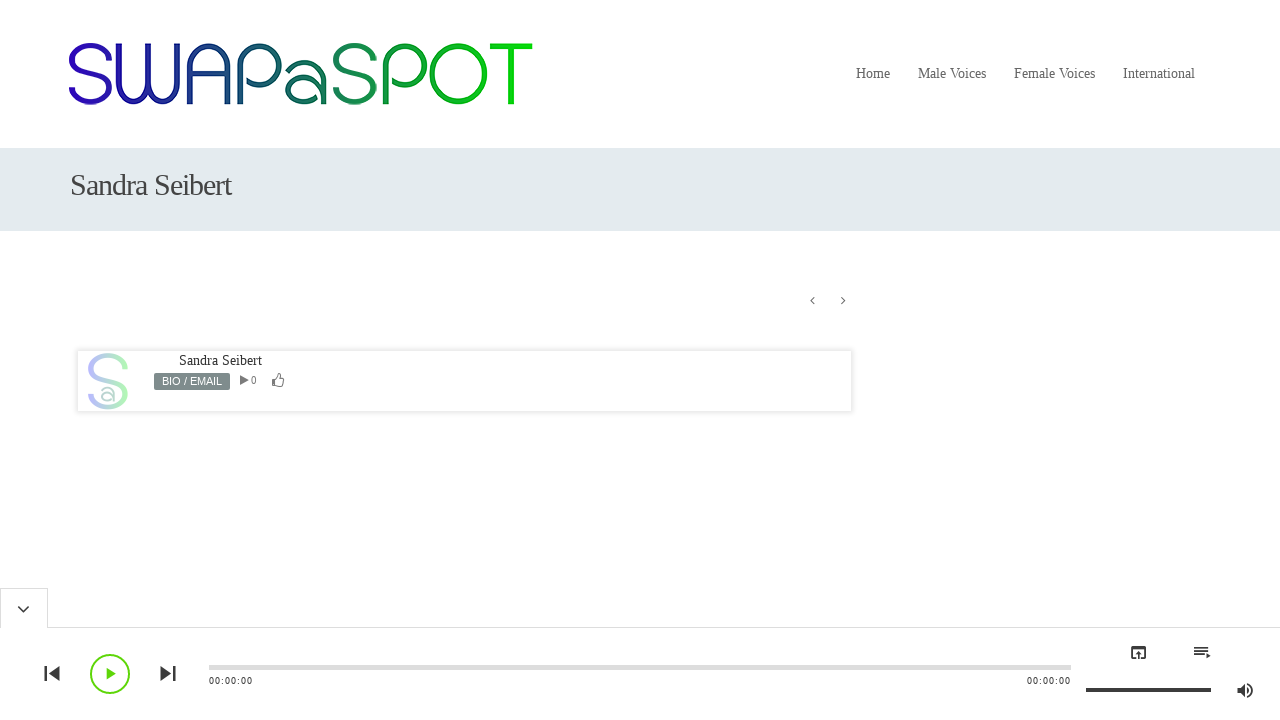

--- FILE ---
content_type: text/html; charset=UTF-8
request_url: https://swapaspot.net/djmix/sandra-seibert/
body_size: 6000
content:
<!DOCTYPE html>
<html lang="en-US">
<head>
<meta charset="UTF-8" />
<meta name="viewport" content="width=device-width, initial-scale=1.0" />
<link rel="profile" href="http://gmpg.org/xfn/11" />
<title>Sandra Seibert &#8211; Swap A Spot</title>
<link rel='dns-prefetch' href='//connect.soundcloud.com' />
<link rel='dns-prefetch' href='//maps.googleapis.com' />
<link rel='dns-prefetch' href='//s.w.org' />
<link rel="alternate" type="application/rss+xml" title="Swap A Spot &raquo; Feed" href="https://swapaspot.net/feed/" />
<link rel="alternate" type="application/rss+xml" title="Swap A Spot &raquo; Comments Feed" href="https://swapaspot.net/comments/feed/" />
		<script type="text/javascript">
			window._wpemojiSettings = {"baseUrl":"https:\/\/s.w.org\/images\/core\/emoji\/2.2.1\/72x72\/","ext":".png","svgUrl":"https:\/\/s.w.org\/images\/core\/emoji\/2.2.1\/svg\/","svgExt":".svg","source":{"concatemoji":"https:\/\/swapaspot.net\/wp-includes\/js\/wp-emoji-release.min.js?ver=4.7.6"}};
			!function(a,b,c){function d(a){var b,c,d,e,f=String.fromCharCode;if(!k||!k.fillText)return!1;switch(k.clearRect(0,0,j.width,j.height),k.textBaseline="top",k.font="600 32px Arial",a){case"flag":return k.fillText(f(55356,56826,55356,56819),0,0),!(j.toDataURL().length<3e3)&&(k.clearRect(0,0,j.width,j.height),k.fillText(f(55356,57331,65039,8205,55356,57096),0,0),b=j.toDataURL(),k.clearRect(0,0,j.width,j.height),k.fillText(f(55356,57331,55356,57096),0,0),c=j.toDataURL(),b!==c);case"emoji4":return k.fillText(f(55357,56425,55356,57341,8205,55357,56507),0,0),d=j.toDataURL(),k.clearRect(0,0,j.width,j.height),k.fillText(f(55357,56425,55356,57341,55357,56507),0,0),e=j.toDataURL(),d!==e}return!1}function e(a){var c=b.createElement("script");c.src=a,c.defer=c.type="text/javascript",b.getElementsByTagName("head")[0].appendChild(c)}var f,g,h,i,j=b.createElement("canvas"),k=j.getContext&&j.getContext("2d");for(i=Array("flag","emoji4"),c.supports={everything:!0,everythingExceptFlag:!0},h=0;h<i.length;h++)c.supports[i[h]]=d(i[h]),c.supports.everything=c.supports.everything&&c.supports[i[h]],"flag"!==i[h]&&(c.supports.everythingExceptFlag=c.supports.everythingExceptFlag&&c.supports[i[h]]);c.supports.everythingExceptFlag=c.supports.everythingExceptFlag&&!c.supports.flag,c.DOMReady=!1,c.readyCallback=function(){c.DOMReady=!0},c.supports.everything||(g=function(){c.readyCallback()},b.addEventListener?(b.addEventListener("DOMContentLoaded",g,!1),a.addEventListener("load",g,!1)):(a.attachEvent("onload",g),b.attachEvent("onreadystatechange",function(){"complete"===b.readyState&&c.readyCallback()})),f=c.source||{},f.concatemoji?e(f.concatemoji):f.wpemoji&&f.twemoji&&(e(f.twemoji),e(f.wpemoji)))}(window,document,window._wpemojiSettings);
		</script>
		<style type="text/css">
img.wp-smiley,
img.emoji {
	display: inline !important;
	border: none !important;
	box-shadow: none !important;
	height: 1em !important;
	width: 1em !important;
	margin: 0 .07em !important;
	vertical-align: -0.1em !important;
	background: none !important;
	padding: 0 !important;
}
</style>
<link rel='stylesheet' id='iva-flexslider-css'  href='https://swapaspot.net/wp-content/themes/musicplay/css/flexslider.css?ver=1' type='text/css' media='all' />
<link rel='stylesheet' id='owl-style-css'  href='https://swapaspot.net/wp-content/themes/musicplay/css/owl.carousel.css?ver=4.7.6' type='text/css' media='all' />
<link rel='stylesheet' id='fullwidthAudioPlayer-css'  href='https://swapaspot.net/wp-content/themes/musicplay/musicband/fwap/css/jquery.fullwidthaudioplayer.css?ver=4.7.6' type='text/css' media='all' />
<link rel='stylesheet' id='iva-shortcodes-css'  href='https://swapaspot.net/wp-content/themes/musicplay/css/shortcodes.css?ver=1' type='text/css' media='all' />
<link rel='stylesheet' id='iva-fontawesome-css'  href='https://swapaspot.net/wp-content/themes/musicplay/css/fontawesome/css/font-awesome.css?ver=1' type='text/css' media='all' />
<link rel='stylesheet' id='musicplay-style-css'  href='https://swapaspot.net/wp-content/themes/musicplay/style.css?ver=4.7.6' type='text/css' media='all' />
<link rel='stylesheet' id='iva-animate-css'  href='https://swapaspot.net/wp-content/themes/musicplay/css/animate.css?ver=4.7.6' type='text/css' media='all' />
<link rel='stylesheet' id='iva-prettyphoto-css'  href='https://swapaspot.net/wp-content/themes/musicplay/css/prettyPhoto.css?ver=4.7.6' type='text/css' media='all' />
<link rel='stylesheet' id='iva-jplayer-css'  href='https://swapaspot.net/wp-content/themes/musicplay/css/iva-jplayer.css?ver=4.7.6' type='text/css' media='all' />
<link rel='stylesheet' id='iva-responsive-css'  href='https://swapaspot.net/wp-content/themes/musicplay/css/responsive.css?ver=1' type='text/css' media='all' />
<link rel='stylesheet' id='iva-datepicker-css'  href='https://swapaspot.net/wp-content/themes/musicplay/framework/admin/css/datepicker.css?ver=4.7.6' type='text/css' media='all' />
<script type='text/javascript'>
/* <![CDATA[ */
var iva_panel = [];
iva_panel = {"ajaxurl":"https:\/\/swapaspot.net\/wp-admin\/admin-ajax.php","ajaxify":"disable","soundCloudClientID":"2d39dedd2219364c4faed0e0e02054be","home_url":"https:\/\/swapaspot.net"};
var atp_panel = {"SiteUrl":"https:\/\/swapaspot.net\/wp-content\/themes\/musicplay","radio_id":""};
/* ]]> */
</script>
<script type='text/javascript' src='https://swapaspot.net/wp-includes/js/jquery/jquery.js?ver=1.12.4'></script>
<script type='text/javascript' src='https://swapaspot.net/wp-includes/js/jquery/jquery-migrate.min.js?ver=1.4.1'></script>
<link rel='https://api.w.org/' href='https://swapaspot.net/wp-json/' />
<link rel="EditURI" type="application/rsd+xml" title="RSD" href="https://swapaspot.net/xmlrpc.php?rsd" />
<link rel="wlwmanifest" type="application/wlwmanifest+xml" href="https://swapaspot.net/wp-includes/wlwmanifest.xml" /> 
<link rel='prev' title='Sam Walker' href='https://swapaspot.net/djmix/sam-walker/' />
<link rel='next' title='Kristine Hankey' href='https://swapaspot.net/djmix/kristine-h/' />
<meta name="generator" content="WordPress 4.7.6" />
<link rel="canonical" href="https://swapaspot.net/djmix/sandra-seibert/" />
<link rel='shortlink' href='https://swapaspot.net/?p=711' />
<link rel="alternate" type="application/json+oembed" href="https://swapaspot.net/wp-json/oembed/1.0/embed?url=https%3A%2F%2Fswapaspot.net%2Fdjmix%2Fsandra-seibert%2F" />
<link rel="alternate" type="text/xml+oembed" href="https://swapaspot.net/wp-json/oembed/1.0/embed?url=https%3A%2F%2Fswapaspot.net%2Fdjmix%2Fsandra-seibert%2F&#038;format=xml" />

<link rel="stylesheet" href="https://swapaspot.net/wp-content/plugins/count-per-day/counter.css" type="text/css" />
<link rel="icon" href="https://swapaspot.net/wp-content/uploads/2016/02/cropped-512-1-32x32.png" sizes="32x32" />
<link rel="icon" href="https://swapaspot.net/wp-content/uploads/2016/02/cropped-512-1-192x192.png" sizes="192x192" />
<link rel="apple-touch-icon-precomposed" href="https://swapaspot.net/wp-content/uploads/2016/02/cropped-512-1-180x180.png" />
<meta name="msapplication-TileImage" content="https://swapaspot.net/wp-content/uploads/2016/02/cropped-512-1-270x270.png" />
<style type="text/css" media="screen">
a.button,
.play-btn,
#back-top span,
.fap-progress-bar div,
.fap-volume-progress div,
.pagination span.current,
#respond input#submit,
.pagination a:hover,
.progress_bar, .table.fancy_table th,
.status-format, .ac_title.active .arrow, .comment-edit-link, .post-edit-link,
.hover_type a.hoveraudio:hover,
.hover_type a.hoveralbum:hover,
.hover_type a.hoveralbums:hover,
.hover_type a.hovervideo:hover,
.hover_type a.hovergallery:hover,
.hover_type a.hoverimage:hover,
.hover_type a.hoverdjmix:hover,
.hover_type a.hoverartists:hover,
.hover_type a.hoverartist:hover,
.event-meta .day,
.tagcloud a:hover,
.toggle-title.active .arrow,
.search-nav > li > a,
.search-nav > li:hover > a,
.splitter ul:not(#filters) li a,
.testimonial-box:hover .imageborder,
.tabs li.current,
.video-list .video-desc,
.gallery-list .gallery-desc,
.artist-list .artist-desc,
.djmix-list .djmix-desc,
.album-list .album-desc,
.iva-np-pagination i,
.album-playlist li:hover,
.album-playlist li.selected > a,
.album-playlist li.selected,
button,
.btn.btn-dbc,
.contributor-posts-link,
input[type="button"],
input[type="reset"],
input[type="submit"] {
	background-color:#ffffff}

a:hover,
h2 strong,
.more-link,
.mp3options a:hover,
.search-nav > li > div a:hover,
.selected .fa-2x.play_icon,
.artist-mdata a,
.album-meta > a,
.album-meta a,
.event_wwrap .entry-title a:hover,
.more-labels .fancy-title a:hover,
.mp3list-head a:hover,
.djmix-list .entry-title a:hover,
.splitter ul li a:hover,
.splitter li a.selected { color:#ffffff }

#footer, #featured_slider, .sf-menu ul.sub-menu,
#header, #header-s3, #header-s4,
.fancyheading span, blockquote.alignright, blockquote.alignleft,
.fancytitle span,
button,
.contributor-posts-link,
input[type="button"],
input[type="reset"],
input[type="submit"] {
	border-color:#ffffff}
a,.entry-title a {  }
a:hover,.entry-title a:hover {  }

body,
.iva_page_bg { background-color:#ffffff; }
body, select, input, textarea {     }

#main {  }
h1,
h2,
h3,
h4,
h5,
h6,
.rj-time-meta,
.countdown-amount { font-family:Verdana; }
body, select, input, textarea { font-family:Verdana; }

.topbar { }
#header, #header-s2, #header-s3 {  }
.flex-title h5 { font-family: ; }
#featured_slider {  }
.homepage_teaser,.frontpage_teaser {
		}

#subheader {
				}
#subheader .page-title {  }
.primarymenu {  }

h1#site-title a{      }
h2#site-description {      }
.logo {   }
#sticky {  }
#atp_menu a { font-size:14px;    font-family:Verdana; }
#atp_menu li:hover,
#atp_menu li.sfHover {  }

#atp_menu li:hover > a,
#atp_menu li.sfHover > a,
#atp_menu a:focus,
#atp_menu a:hover,
#atp_menu a:active {
	}

#atp_menu ul {  }
#atp_menu ul a {  }

#atp_menu li li:hover, #atp_menu li li.sfHover,
#atp_menu li li a:focus, #atp_menu li li a:hover, #atp_menu li li a:active {
		}

#atp_menu ul li {  }

#atp_menu li.current-cat > a,
#atp_menu li.current_page_item > a,
#atp_menu li.current-page-ancestor > a {  }

h1 {      }
h2 {      }
h3 {      }
h4 {      }
h5 {      }
h6 {      }
.header-area { height:100%; }
h2.entry-title a {      }
h2.entry-title a:hover {  }
.widget-title {      }
#footer .widget-title {      }

#subheader a {  }
#subheader a:hover {  }

#footer {       }
.copyright {      }
.copyright a {  }

#footer .widget-title {  }
.breadcrumbs {  }
#footer a {  }
#footer a:hover {  }

.quickaccess li a  {  }
.quickaccess li a:hover  { color: #afd693!important;  }
.iva-music-bar { }
.iva_ribbon_body { fill:#c99714}

/* Audio Player Dark Skin */

.jp-interface, .jp-close-btn, .fap-wrapper, .fap-current-cover { background:#ffffff !important;}
.fap-main,
.jp-title, .jp-desc, .jp-audio, .jp-radio, .fap-current-title {  }

.jp-radio .jp-time-holder:after, .jp-radio .jp-volume-bar:before,
.fap-volume-indicator, .fap-progress-bar {  }

.fap-previous:hover, .fap-progress-bar, .fap-next:hover, .fap-player-popup:hover,
.fap-playlist-toggle:hover, .fap-playlist-shuffle:hover, .fap-wrapper-switcher,
.fa-volume-up, .fap-player-popup, .fap-playlist-shuffle, .fap-playlist-toggle,
.jp-radio .jp-pause, .fap-play-pause, .fap-previous, .fap-next { color:#5ed608 !important; }
.jp-radio .jp-volume-bar-value, .fap-volume-indicator, .fap-progress-bar { }

.fap-wrapper-switcher,
.fap-current-meta, .fap-current-meta a, .fap-current-meta a:visited {  }
.fap-toggle { background:#ffffff !important; }

.jp-radio .jp-close-btn,
.jp-radio .fa-volume-up,
.jp-radio .jp-play,
.jp-radio .jp-pause,
.jp-audio a:hover { }
.admin-bar.jp-radio-top .jp-radio{ top:32px;}
.jp-radio-top .jp-radio{ top:0;}
.jp-radio-top .jp-close-btn { top:70px;}
.flex-caption {  }
.flex-title h5,
.flex-title h6 {  }

		.iva_page_loader,
		.preloader
		{ background-image:url(https://swapaspot.net/wp-content/themes/musicplay/images/svg-loaders/bars.svg);}</style>
</head>
<body class="djmix-template-default single single-djmix postid-711 rightsidebar  stretched">
<div class="iva_page_loader"></div><div class="layoutoption" id="boxed">
<div class="bodyoverlay"></div>


<div id="wrapper">
	
<div id="header" class="header clearfix">
	<div class="header-area">

		<div class="logo">
						<a href="https://swapaspot.net/" title="Swap A Spot">
					<img  src="http://swapaspot.net/wp-content/uploads/2016/02/swapaspotsm.png" alt="Swap A Spot" />
				</a>
					</div>

		<div class="primarymenu menuwrap">
			<ul id="atp_menu" class="sf-menu"><li id="menu-item-60" class="menu-item menu-item-type-custom menu-item-object-custom menu-item-home"><a href="http://swapaspot.net/">Home</a></li>
<li id="menu-item-76" class="menu-item menu-item-type-post_type menu-item-object-page menu-item-has-children"><a href="https://swapaspot.net/male-voices/">Male Voices</a>
<ul class="sub-menu">
	<li id="menu-item-84" class="menu-item menu-item-type-post_type menu-item-object-page"><a href="https://swapaspot.net/male-voices/contra-tenor/">Contra-Tenor</a></li>
	<li id="menu-item-131" class="menu-item menu-item-type-post_type menu-item-object-page"><a href="https://swapaspot.net/male-voices/tenor/">Tenor</a></li>
	<li id="menu-item-130" class="menu-item menu-item-type-post_type menu-item-object-page"><a href="https://swapaspot.net/male-voices/baritone/">Baritone</a></li>
	<li id="menu-item-129" class="menu-item menu-item-type-post_type menu-item-object-page"><a href="https://swapaspot.net/male-voices/bass/">Bass</a></li>
</ul>
</li>
<li id="menu-item-136" class="menu-item menu-item-type-post_type menu-item-object-page menu-item-has-children"><a href="https://swapaspot.net/female-voices/">Female Voices</a>
<ul class="sub-menu">
	<li id="menu-item-140" class="menu-item menu-item-type-post_type menu-item-object-page"><a href="https://swapaspot.net/female-voices/soprano/">Soprano</a></li>
	<li id="menu-item-139" class="menu-item menu-item-type-post_type menu-item-object-page"><a href="https://swapaspot.net/female-voices/mezzo-soprano/">Mezzo-Soprano</a></li>
	<li id="menu-item-138" class="menu-item menu-item-type-post_type menu-item-object-page"><a href="https://swapaspot.net/female-voices/alto/">Alto</a></li>
	<li id="menu-item-137" class="menu-item menu-item-type-post_type menu-item-object-page"><a href="https://swapaspot.net/female-voices/contra-alto/">Contra-Alto</a></li>
</ul>
</li>
<li id="menu-item-141" class="menu-item menu-item-type-post_type menu-item-object-page menu-item-has-children"><a href="https://swapaspot.net/international/">International</a>
<ul class="sub-menu">
	<li id="menu-item-145" class="menu-item menu-item-type-post_type menu-item-object-page"><a href="https://swapaspot.net/international/british/">British</a></li>
	<li id="menu-item-144" class="menu-item menu-item-type-post_type menu-item-object-page"><a href="https://swapaspot.net/international/spanish/">Spanish</a></li>
	<li id="menu-item-143" class="menu-item menu-item-type-post_type menu-item-object-page"><a href="https://swapaspot.net/international/australian/">Australian</a></li>
	<li id="menu-item-142" class="menu-item menu-item-type-post_type menu-item-object-page"><a href="https://swapaspot.net/international/caribbean/">Caribbean</a></li>
	<li id="menu-item-148" class="menu-item menu-item-type-post_type menu-item-object-page"><a href="https://swapaspot.net/international/irish-2/">Irish</a></li>
</ul>
</li>
</ul>			<a href="#" class="iva-mobile-dropdown"><span></span><span></span><span></span><span></span></a>
		</div>
	</div>
	<!-- /inner-->
	<div class="iva-mobile-menu"><ul id="menu-menu-1" class="iva_mmenu"><li id="mobile-menu-item-60" class="menu-item menu-item-type-custom menu-item-object-custom menu-item-home"><a href="http://swapaspot.net/">Home</a></li>
<li id="mobile-menu-item-76" class="menu-item menu-item-type-post_type menu-item-object-page menu-item-has-children"><a href="https://swapaspot.net/male-voices/">Male Voices<span class="iva-children-indenter"><i class="fa fa-angle-down"></i></span></a>
<ul class="sub-menu">
	<li id="mobile-menu-item-84" class="menu-item menu-item-type-post_type menu-item-object-page"><a href="https://swapaspot.net/male-voices/contra-tenor/">Contra-Tenor</a></li>
	<li id="mobile-menu-item-131" class="menu-item menu-item-type-post_type menu-item-object-page"><a href="https://swapaspot.net/male-voices/tenor/">Tenor</a></li>
	<li id="mobile-menu-item-130" class="menu-item menu-item-type-post_type menu-item-object-page"><a href="https://swapaspot.net/male-voices/baritone/">Baritone</a></li>
	<li id="mobile-menu-item-129" class="menu-item menu-item-type-post_type menu-item-object-page"><a href="https://swapaspot.net/male-voices/bass/">Bass</a></li>
</ul>
</li>
<li id="mobile-menu-item-136" class="menu-item menu-item-type-post_type menu-item-object-page menu-item-has-children"><a href="https://swapaspot.net/female-voices/">Female Voices<span class="iva-children-indenter"><i class="fa fa-angle-down"></i></span></a>
<ul class="sub-menu">
	<li id="mobile-menu-item-140" class="menu-item menu-item-type-post_type menu-item-object-page"><a href="https://swapaspot.net/female-voices/soprano/">Soprano</a></li>
	<li id="mobile-menu-item-139" class="menu-item menu-item-type-post_type menu-item-object-page"><a href="https://swapaspot.net/female-voices/mezzo-soprano/">Mezzo-Soprano</a></li>
	<li id="mobile-menu-item-138" class="menu-item menu-item-type-post_type menu-item-object-page"><a href="https://swapaspot.net/female-voices/alto/">Alto</a></li>
	<li id="mobile-menu-item-137" class="menu-item menu-item-type-post_type menu-item-object-page"><a href="https://swapaspot.net/female-voices/contra-alto/">Contra-Alto</a></li>
</ul>
</li>
<li id="mobile-menu-item-141" class="menu-item menu-item-type-post_type menu-item-object-page menu-item-has-children"><a href="https://swapaspot.net/international/">International<span class="iva-children-indenter"><i class="fa fa-angle-down"></i></span></a>
<ul class="sub-menu">
	<li id="mobile-menu-item-145" class="menu-item menu-item-type-post_type menu-item-object-page"><a href="https://swapaspot.net/international/british/">British</a></li>
	<li id="mobile-menu-item-144" class="menu-item menu-item-type-post_type menu-item-object-page"><a href="https://swapaspot.net/international/spanish/">Spanish</a></li>
	<li id="mobile-menu-item-143" class="menu-item menu-item-type-post_type menu-item-object-page"><a href="https://swapaspot.net/international/australian/">Australian</a></li>
	<li id="mobile-menu-item-142" class="menu-item menu-item-type-post_type menu-item-object-page"><a href="https://swapaspot.net/international/caribbean/">Caribbean</a></li>
	<li id="mobile-menu-item-148" class="menu-item menu-item-type-post_type menu-item-object-page"><a href="https://swapaspot.net/international/irish-2/">Irish</a></li>
</ul>
</li>
</ul></div></div>
	<div id="ajaxwrap">
	<div id="subheader"><div class="inner"><div class="subdesc"><h1 class="page-title">Sandra Seibert</h1></div></div></div><div class="iva_page_bg"></div>	<div id="main" class="rightsidebar">


	<div id="primary" class="pagemid">
	<div class="inner">

		<div class="content-area">
					
			<div class="custompost-single post-711 djmix type-djmix status-publish has-post-thumbnail hentry djmix_cat-alto" id="post-711">
						<div class="iva-np-headwrap"><div class="iva-np-navs"><div class="iva-np-pagination"><a href="https://swapaspot.net/djmix/sam-walker/" rel="prev"><i class="fa fa-angle-left"></i></a><a href="https://swapaspot.net/djmix/kristine-h/" rel="next"><i class="fa fa-angle-right"></i></a></div></div></div>			<div class="djmix-list dj-track djmix-single-wrap" data-playlist="any-playlist">
				<div class="djmix-single-thumb">
				<img alt="Sandra Seibert" src="https://swapaspot.net/wp-content/uploads/2016/02/300-fade-60x60.png" width="60" height="60">				</div>
				<div class="djmix-single-content">
					<div class="single-player-meta" id="single-player-meta">
								<div class="pm-data">
									<div class="pm-data-thumb"><img width="50" height="50" src="https://swapaspot.net/wp-content/uploads/2016/02/300-fade-150x150.png" class="attachment-50x50 size-50x50 wp-post-image" alt="" title="Sandra Seibert" srcset="https://swapaspot.net/wp-content/uploads/2016/02/300-fade-150x150.png 150w, https://swapaspot.net/wp-content/uploads/2016/02/300-fade.png 300w" sizes="(max-width: 50px) 100vw, 50px" /></figure></div>
									<div class="pm-data-info">
										<span class="pm-data-title">Sandra Seibert</span>
										<span class="pm-data-track"><a href="https://swapaspot.net/djmix/sandra-seibert/">Sandra Seibert</a></span>
									</div>
								</div>
							</div><h2 class="entry-title djmix-title"><a data-meta="#single-player-meta" class="fap-single-track no-ajaxy" data-id="711" href="http://swapaspot.net/wp-content/uploads/2016/03/Sandra-Seibert-audio-sample-1.mp3" title="Sandra Seibert  - audio sample 1"  rel="https://swapaspot.net/wp-content/uploads/2016/02/300-fade-80x80.png"><i class="ivaplay"></i></a><a href="https://swapaspot.net/djmix/sandra-seibert/">Sandra Seibert</a></h2>
					<div class="djmix-postmeta">
						<!-- Title and Meta -->
																	</div>
					<div class="djmix-buttons">
						<span class="mp3o iva_playCount"><i class="fa fa-play fa-fw"></i><span class="ivaplay-711">0</span></span><span class="mp3o track_like"><i class="fa fa-thumbs-o-up fa-lg fa-fw"></i><span data-action="like" data-id=711 class="likes_count-711">&nbsp;</span></span>													<div class="djbtn">
								<a href="http://swapaspot.net/artist/sandra-seibert/" target="_blank">
									<button type="button" class="btn mini abestos"><span>Bio / Email</span></button>
								</a>
							</div>
																		</div><!-- .djmix-buttons -->
				</div><!-- .djmix-content -->

		</div><!-- .djmix-list -->

		
		</div><!-- #post-711 -->

		
		
				</div><!-- .content-area -->

		<div id="sidebar">
	<div class="sidebar-inner widget-area">

			</div><!-- .widget-area -->
</div><!-- #sidebar -->

	</div><!-- inner -->

	</div><!-- #primary.pagemid -->
</div><!-- #Ajax wrap -->
</div><!-- #main -->

<div id="footer">

	
	<div class="inner">
		
		<div class="copyright clearfix">
			<div class="copyright_left">
							</div>
			<!-- .copyright_left -->
			<div class="copyright_right">
							</div>
			<!-- .copyright_left -->
		</div>
		<!-- .copyright -->

	</div><!-- .inner -->
</div><!-- #footer -->

</div><!-- #wrapper -->
</div><!-- #layout -->

<script type="text/javascript">
jQuery(document).ready(function() {
	// If jQuery FWAP is active
	if ( jQuery.fn.fullwidthAudioPlayer ) {
		$ = jQuery.noConflict();

		$('#fap').fullwidthAudioPlayer({
			keyboard: false,
			autoPlay: false,
			wrapperPosition: 'bottom',
			playNextWhenFinished: false,
			opened:true,
			popup : true,
			popupUrl: "https://swapaspot.net/wp-content/themes/musicplay/musicband/fwap/html/popup.php",
			htmlURL: "https://swapaspot.net/wp-content/themes/musicplay/musicband/fwap/html/fwap.php",
			openLabel: '<i class="fa fa-music fa-fw"></i>', //1.6.1 - the label for the close button
			closeLabel: '<i class="fa fa-angle-down fa-fw"></i>', //1.6.1 - the label for the open button,
			socials: false,
			soundCloudClientID: '2d39dedd2219364c4faed0e0e02054be',
		});

		// Get Volume from Theme options
		$('#fap').bind('onFapReady', function(evt, trackData) {
			jQuery.fullwidthAudioPlayer.volume(0.7);
		});

		// Load single track on click from Albums
		$('.fap-single-track').on('click',function(){
			jQuery.fullwidthAudioPlayer.setPlayerPosition('open', true );
		});

		selectedPlayButton = null;

		// Get data from the selcted track
		$('#fap').on('onFapTrackSelect', function(evt, trackData, playState) {
			currentTrackUrl = null;
			if ( trackData.duration == null ) {
				currentTrackUrl = trackData.stream_url;
				if ( currentTrackUrl.search('official.fm') != -1 ) {
					currentTrackUrl = trackData.permalink_url;
				}
			} else {
				//soundcloud
				currentTrackUrl = trackData.permalink_url;
			}

			if( 0 ) {
				currentTrackUrl = currentTrackUrl;
			}
			else {
				currentTrackUrl = currentTrackUrl.replace(/.*?:\/\//g, "").replace(/^www./, "");
			}

			selectedPlayButton = jQuery('.fap-single-track[href*="'+currentTrackUrl+'"]');

			if(playState) {
				jQuery('.selected').removeClass('selected');
				jQuery('ul').children().removeClass('selected');
				jQuery(selectedPlayButton).closest('li').addClass('selected');
				jQuery(selectedPlayButton).addClass('selected').parents('.hover_type').addClass('selected');
			}
			else {
				jQuery('.selected').removeClass('selected');
				jQuery(this).closest('li').addClass('selected');
				jQuery(this).addClass('selected').parents('.hover_type').addClass('selected');

			}
		})
		.on('onFapPlay', function() {
			if(selectedPlayButton != null) {
				jQuery('.selected').removeClass('selected');
				jQuery('ul').children().removeClass('selected');
				jQuery(selectedPlayButton).closest('li').addClass('selected');
				jQuery(selectedPlayButton).addClass('selected').parents('.hover_type').addClass('selected');
				//jQuery('.djmix-content').removeClass('selected');
				//jQuery(selectedPlayButton).closest('div').addClass('selected');
			}
		})
		.on('onFapPause', function() {
			if(selectedPlayButton != null) {
				jQuery('.selected').removeClass('selected');
				jQuery('ul').children().removeClass('selected');
			}
	});
	}
});
</script>
<div id="fap"> <div class="single-player-meta" id="player-meta1"><a href="https://swapaspot.net/djmix/brian-weems/">Brian Weems</a></div> </div>
<script type='text/javascript' src='https://swapaspot.net/wp-content/themes/musicplay/js/jquery.easing.1.3.js?ver=4.7.6'></script>
<script type='text/javascript' src='https://swapaspot.net/wp-includes/js/hoverIntent.min.js?ver=1.8.1'></script>
<script type='text/javascript' src='https://swapaspot.net/wp-content/themes/musicplay/js/superfish.js?ver=4.7.6'></script>
<script type='text/javascript' src='https://swapaspot.net/wp-content/themes/musicplay/js/jquery.prettyPhoto.js?ver=4.7.6'></script>
<script type='text/javascript' src='https://swapaspot.net/wp-content/themes/musicplay/js/countdown.js?ver=1.0'></script>
<script type='text/javascript' src='https://swapaspot.net/wp-content/themes/musicplay/js/owl.carousel.min.js?ver=4.7.6'></script>
<script type='text/javascript'>
/* <![CDATA[ */
var flexslider_args = {"slideeffect":"fade","slidespeed":"3000","slidednav":"true"};
/* ]]> */
</script>
<script type='text/javascript' src='https://swapaspot.net/wp-content/themes/musicplay/js/jquery.flexslider.js?ver=4.7.6'></script>
<script type='text/javascript' src='https://swapaspot.net/wp-content/themes/musicplay/js/sys_custom.js?ver=1.0'></script>
<script type='text/javascript' src='https://swapaspot.net/wp-content/themes/musicplay/js/waypoints.js?ver=4.7.6'></script>
<script type='text/javascript' src='https://swapaspot.net/wp-content/themes/musicplay/js/jquery.jplayer.min.js?ver=4.7.6'></script>
<script type='text/javascript' src='https://swapaspot.net/wp-content/themes/musicplay/js/isotope.js?ver=4.7.6'></script>
<script type='text/javascript' src='//connect.soundcloud.com/sdk/sdk-3.1.2.js?ver=4.7.6'></script>
<script type='text/javascript' src='https://swapaspot.net/wp-content/themes/musicplay/musicband/fwap/js/jquery.fullwidthaudioplayer.js?ver=4.7.6'></script>
<script type='text/javascript' src='https://swapaspot.net/wp-includes/js/comment-reply.min.js?ver=4.7.6'></script>
<script type='text/javascript' src='//maps.googleapis.com/maps/api/js?key&#038;ver=4.7.6'></script>
<script type='text/javascript' src='https://swapaspot.net/wp-content/themes/musicplay/musicband/events/js/frontend_map.js?ver=4.7.6'></script>
<script type='text/javascript' src='https://swapaspot.net/wp-includes/js/wp-embed.min.js?ver=4.7.6'></script>
<div id="back-top"><a href="#header"><span class="fadeInUp"></span></a></div>
</body>
</html>


--- FILE ---
content_type: text/css
request_url: https://swapaspot.net/wp-content/themes/musicplay/style.css?ver=4.7.6
body_size: 21469
content:
/*
Theme Name: MusicPlay
Theme URI: https://themeforest.net/item/musicplay-music-dj-responsive-wordpress-theme/5979416
Description: Designed by AivahThemes. This Theme for WordPress is lightweight and adaptable. Theme comes with ease in usability which makes your site ready in minutes.
Version: 10.1
Author: AivahThemes
Author URI: http://themeforest.net/user/AivahThemes
License: Themeforest Split Licence
License URI: https://help.market.envato.com/hc/en-us/articles/202501064-What-is-Split-Licensing-and-the-GPL-
Tags: two-columns, custom-background, translation-ready, custom-menu
Text Domain: musicplay
*/

#preloader_iva_wrap {
	position: relative;
	padding: 20px 0;
	margin-top: 20px;
	margin-bottom: 20px;
	background-color:#ffffff;
	background-color: rgba(255,255,255,0.8);
	-webkit-transition:	all .3s ease-out;
	-o-transition: all .3s ease-out;
	transition: all .3s ease-out;
}
#preloader_iva{
	left: 50%;
	margin-bottom: 25px;
	margin-left: -27px;
	position: relative;
	width: 54px;
}
#preloader_iva span{
    display:block;
    bottom:-15px;
    width: 9px;
    height: 2px;
    background:#9b59b6;
    position:absolute;
	-webkit-animation: preloader_iva 1.5s  infinite ease-in-out;
    animation: preloader_iva 1.5s  infinite ease-in-out;
	border-radius: 2px;
}

#preloader_iva span:nth-child(2){
	left:11px;
	-webkit-animation-delay: .2s;
	animation-delay: .2s;
}
#preloader_iva span:nth-child(3){
	left:22px;
	-webkit-animation-delay: .4s;
	animation-delay: .4s;
}
#preloader_iva span:nth-child(4){
	left:33px;
	-webkit-animation-delay: .6s;
	animation-delay: .6s;
}
#preloader_iva span:nth-child(5){
	left:44px;
	-webkit-animation-delay: .8s;
	animation-delay: .8s;
}
@-webkit-keyframes preloader_iva {
    0% {height:2px;-webkit-transform:translateY(0px);transform:translateY(0px);background:#9b59b6;}
    25% {height:30px;-webkit-transform:translateY(15px);transform:translateY(15px);background:#3498db;}
    50% {height:2px;-webkit-transform:translateY(0px);transform:translateY(0px);background:#9b59b6;}
    100% {height:2px;-webkit-transform:translateY(0px);transform:translateY(0px);background:#9b59b6;}
}
@keyframes preloader_iva {
    0% {height:2px;-webkit-transform:translateY(0px);transform:translateY(0px);background:#9b59b6;}
    25% {height:30px;-webkit-transform:translateY(15px);transform:translateY(15px);background:#3498db;}
    50% {height:2px;-webkit-transform:translateY(0px);transform:translateY(0px);background:#9b59b6;}
    100% {height:2px;-webkit-transform:translateY(0px);transform:translateY(0px);background:#9b59b6;}
}
/**
 * Modified from Normalize.css to provide cross-browser consistency and a smart
 * default styling of HTML elements.
 *
 * @see http://git.io/normalize
 * @used from twentythirteen theme to maintain WP Native Styling
 * ----------------------------------------------------------------------------
 */
 * {
 	-webkit-box-sizing: border-box;
 	box-sizing:         border-box;
 }

 *::-moz-selection {
     background-color: #00A8E8;
     color: #FFFFFF;
 }

 img[src=""] {
     display: none;
 }

article, aside, details, figcaption, figure, footer, header, nav, section, summary { display: block; }
audio, canvas, video { display: inline-block; }
audio:not([controls]) { display: none; height: 0; }
[hidden] { display: none; }

html { font-size: 100%; overflow-y: scroll; -webkit-text-size-adjust: 100%; -ms-text-size-adjust: 100%; }
html, button, input, select, textarea { font-family: "Source Sans Pro", Helvetica, sans-serif; }
address { font-style: italic; margin: 0 0 24px; }

abbr[title] { border-bottom: 1px dotted; }

b, strong { font-weight: bold; }
dfn { font-style: italic; }
mark { background: #ff0; color: #000; }

p { margin: 0 0 24px; }

small { font-size: smaller; }

sub, sup { font-size: 75%; line-height: 0; position: relative; vertical-align: baseline; }

sup { top: -0.5em; }
sub { bottom: -0.25em; }

dl { margin: 0 20px; }
dt { font-weight: bold; }
dd { margin: 0 0 20px; }

menu { margin: 16px 0; padding: 0 0 0 40px; }

ul { list-style: disc outside none; margin-left: 8px; }
ol { list-style: decimal outside none; margin-left: 15px; }

ul, ol { margin-bottom: 20px; padding: 0px; }

.content-area li { margin-left: 1em; padding: 3px 0; }

nav ul,
nav ol { list-style: none; list-style-image: none; }

li > ul,
li > ol { margin: 0; }

img { -ms-interpolation-mode: bicubic; border: 0; vertical-align: middle; }

svg:not(:root) { overflow: hidden;}

figure { margin: 0; }
form { margin: 0; }

fieldset { border: 1px solid #c0c0c0; margin: 0 2px; padding: 0.35em 0.625em 0.75em; }
legend { border: 0; padding: 0; white-space: normal; }
button, input, select, textarea { font-size: 100%; margin: 0; max-width: 100%; vertical-align: baseline; }
button, input { line-height: normal; }
button, html input[type="button"], input[type="reset"], input[type="submit"] { -webkit-appearance: button; cursor: pointer; }

button[disabled], input[disabled] { cursor: default; }

input[type="checkbox"],
input[type="radio"] { padding: 0; }
input[type="search"] { -webkit-appearance: textfield; padding-right: 2px; /* Don't cut off the webkit search cancel button */ width: 270px; }
input[type="search"]::-webkit-search-decoration { -webkit-appearance: none;}

button::-moz-focus-inner, input::-moz-focus-inner {	border: 0; padding: 0; }
textarea { overflow: auto; vertical-align: top; }

table { border-bottom: 1px solid #ededed; border-collapse: collapse; border-spacing: 0; font-size: 14px; line-height: 2; margin: 0 0 20px; width: 100%;}
caption, th, td { font-weight: normal; text-align: left; }
caption { font-size: 16px; margin: 20px 0; }

th { font-weight: bold; text-transform: uppercase; }
td { border-top: 1px solid #ededed; padding: 6px 10px 6px 0; }

del { color: #333; }
ins { background: #00A8E8; text-decoration: none; }

hr {
	background-color: rgba(0, 0, 0, 0.05);
	height: 1px;
	border: none;
	margin: 15px 0;
}

/* WordPress Defaults
=========================================================== */
.bypostauthor { opacity: 0.7; }

/* Pre Wrap
=========================================================== */

pre {
	background: url('images/code_bg.png') repeat scroll left top #f6f6f6;
	font: 12px "Courier 10 Pitch", Courier, monospace;
	line-height: 21px;
	margin-bottom: 1.625em;
	overflow: auto;
	padding: 20px 30px;
	border: 1px solid #e2eeee;
	color: #444444;
	white-space: pre-wrap;       /* css-3 */
	white-space: -moz-pre-wrap;  /* Mozilla, since 1999 */
	white-space: -pre-wrap;      /* Opera 4-6 */
	white-space: -o-pre-wrap;    /* Opera 7 */
	word-wrap: break-word;       /* Internet Explorer 5.5+ */
	border-radius:			3px;
}
code, kbd {
	font: 13px Monaco, Consolas, "Andale Mono", "DejaVu Sans Mono", monospace;
}

code {
	background-color:#f7f7f7;
	display: block;
	font: 12px/18px Consolas,"Courier New",Courier,monospace;
	border: 1px solid #e2e2e2;
	overflow: auto;
	padding: 10px 18px;
	white-space: pre-wrap;       /* css-3 */
	white-space: -moz-pre-wrap;  /* Mozilla, since 1999 */
	white-space: -pre-wrap;      /* Opera 4-6 */
	white-space: -o-pre-wrap;    /* Opera 7 */
	word-wrap: break-word;       /* Internet Explorer 5.5+ */
}

/* Clearfix
=========================================================== */

.clear	{ clear: both; display: block; width: 0;  visibility: hidden; }
.clearfix:after { content: "."; display: block; clear: both; visibility: hidden; line-height: 0; height: 0; }
html[xmlns] .clearfix { display: block; }
* html .clearfix { height: 1%; }

 .demo { opacity: 0; }

figure img { -o-object-fit: cover; object-fit: cover; width: 100%; max-width:100%; }

/* General
=========================================================== */
/* Text meant only for screen readers. */
.screen-reader-text {
	clip: rect(1px, 1px, 1px, 1px);
	position: absolute !important;
    white-space: nowrap;
	height: 1px;
	width: 1px;
	overflow: hidden;
}

.screen-reader-text:focus {
	background-color: #f1f1f1;
	border-radius: 3px;
	-webkit-box-shadow: 0 0 2px 2px rgba(0, 0, 0, 0.6);
	        box-shadow: 0 0 2px 2px rgba(0, 0, 0, 0.6);
	clip: auto !important;
	color: #21759b;
	display: block;
	font-size: 14px;
	font-size: 0.875rem;
	font-weight: bold;
	height: auto;
	left: 5px;
	line-height: normal;
	padding: 15px 23px 14px;
	text-decoration: none;
	top: 5px;
	width: auto;
	z-index: 100000; /* Above WP toolbar. */
}

#iframevideo { max-width:100%; }


body { margin:0; padding:0; overflow: hidden;}
body,
.iva_page_bg {
	min-width: 100%;
	min-height:100%;
	background-attachment: fixed;
	background-size: cover;
	left: 0;
	z-index: -1;
}

html {
	height: 100%;
}

body,
input,
select,
textarea  { font: normal 13px/1.6 'Helvetica-Neue', Helvetica, Arial, Sans-serif; color: #444444; }

.bodyoverlay {
	position: fixed;
	top: 0;
	width: 100%;
	height: 100%;
	z-index: 0;
	background-repeat: repeat;
	background-position: top left;
	background-attachment: fixed;
	-webkit-touch-callout: none;
	-webkit-user-select: none;
	-moz-user-select: none;
	-ms-user-select: none;
	user-select: none;
}

a,
a:focus { color: #333333; text-decoration: none; outline: none; }
a:hover { color: #00A8E8; text-decoration: none; outline: none; }

.ribbon { position:absolute; top:0; right:0; z-index:2; }

.iva_page_loader,
.preloader {
	display:block;
	background-image: url('images/svg-loaders/audio.svg');
	background-repeat: no-repeat;
	background-color: #444444;
	background-position: center center;
	background-size: 30px 30px;
}

.avatar,
.imageborder {
	position: relative;
	margin: 0;
	padding: 3px;
	-webkit-box-sizing: border-box;
	        box-sizing: border-box;
	-webkit-transition:	all .3s ease-out;
	-o-transition: all .3s ease-out;
	transition: all .3s ease-out;
}

.testimonial-box:hover .imageborder,
.testimonial-box:hover .avatar,
.imageborder:hover { background-color:#00A8E8; }

/* Google Map Responsive Fix */
#musicplay_event_loc_googlemap {
	min-height: 300px;
}
.atpimage { position:absolute; display:inline-block; }
.atpmap img { width: auto !important; max-width: none; }

/* Google Map Shadow */
.atpmap-shadow {
	position: relative;
	border: 1px solid #e9e9e9;
	background-color: ff00ff;
	padding: 8px;
}


/* Headings
=========================================================== */

h1, h2, h3, h4, h5, h6 {
	margin: 0 0 25px 0;
	font-family:  "Open Sans", Arial, Helvetica, sans-serif;
	line-height: 150%;
	font-weight:400;
}

h1 { font-size: 30px; }
h2 { font-size: 24px; }
h3 { font-size: 22px; }
h4 { font-size: 20px; }
h5 { font-size: 16px; }
h6 { font-size: 14px; }

h1 small, h2 small, h3 small, h4 small, h5 small, h6 small { font-weight: normal; line-height: 1; }

h1 small { font-size: 20px; }
h2 small { font-size: 16px; }
h3 small { font-size: 14px; }
h4 small { font-size: 12px; }

/* Layout
=========================================================== */

#boxed #wrapper {
	position: relative;
	max-width: 1280px;
	margin: 0px auto;
}

#stretched #wrapper {
	width: 100%;
}

#stretched #footer { margin:0 auto; border-top:0px solid #dddddd;}
#stretched #header { margin-bottom:0; border-bottom:0px solid #dddddd;}
#stretched .topbar { margin-bottom:0; border-bottom:0px solid #dddddd; }

.inner {
	position:relative;
	max-width: 1140px;
	margin: 0 auto;
	width: 94%;
}

.one_half		{ width: 48.0%; }
.one_third		{ width: 30.66%; }
.two_third		{ width: 65.32%; }
.one_fourth		{ width: 22.0%; }
.one_fifth		{ width: 16.8%; }
.three_fourth	{ width: 74.0%; }
.four_fifth		{ width: 79.2%; }
.two_fifth		{ width: 37.6%; }
.three_fifth	{ width: 58.4%; }
.one_sixth		{ width: 13.33%; }
.five_fifth		{ width: 82.65%; }

.one_half,
.one_third,
.two_third,
.one_fourth,
.one_fifth,
.four_fifth,
.one_sixth,
.five_fifth,
.two_fifth,
.three_fifth,
.three_fourth {
	position: relative;
	display:inline;
	display: inline-block;
	float: left;
	margin-right: 4%;
	margin-bottom:15px;
}

.last { margin-right: 0 !important; }
.nomargin {margin-bottom: 0; }

/* Primary Content Area
=========================================================== */

#main {
	background-color: rgb(255, 255, 255);
	background-color: rgba(255, 255, 255, 1);
	padding: 50px 0 0 0;
	position:relative;
	z-index:17;
}

.pagemid {
	position: relative;
	margin: 0 auto;
	padding-bottom:40px;
}

.pagemid > .inner { max-width:1140px; }

.pagemid:after,
.pagemid:before { clear:both; content: ""; display: block; visibility: visible; }

.pagemid_section {
	position: relative;
	display: block;
	width: auto;
	margin: 0 auto;
	padding: 0;
	top:-40px;
	bottom:-40px;
	}

.pagemid_section .edit-link{ padding:10px; }

/* Section Fullwidth
=========================================================== */

.section_row {
	padding: 30px 0;
	background-attachment: fixed;
	background-size: cover;
    background-position: center center;
    background-repeat: no-repeat;
}
.section_inner {
    margin: 0 auto;
    max-width: 1140px;
}
.section_inner.is-stretch {
	max-width: 100%;
}
.section_row.is-paddingless {
	padding: 0;
}

.section_inner.is-stretch {
	max-width: 100%;
}
.section_row.is-paddingless {
	padding: 0;
}

.section_row.alignwide {
	margin-left  : calc( -100vw / 2 + 100% / 2 );
    margin-right : calc( -100vw / 2 + 100% / 2 );
    max-width    : 100vw;
}

#boxed .section_row.alignwide {
	max-width: 100vw;
}

/* Sidebars - Left and right
=========================================================== */
/* Left Sidebar */
.leftsidebar .content-area {
	float: right;
	width: 70%;
	padding-left: 20px;
}

.leftsidebar #sidebar {
	position: relative;
	float: left;
	width: 29%;
}

.leftsidebar #sidebar .sidebar-inner { padding: 0 20px 0px 0; }

/* Right Sidebar */
.rightsidebar .content-area {
	float: left;
	width: 71%;
	padding-right: 20px;
}

.rightsidebar #sidebar {
	position: relative;
	float: right;
	width: 29%;
}

.rightsidebar #sidebar .sidebar-inner { padding: 0 0 0 20px; }

/* Featured Slider
=========================================================== */

#featured_slider {
	position: relative;
	padding: 0;
	background-color: rgb(255, 255, 255);
	background-color: rgba(255, 255, 255, 1);
	z-index: 9;
}

.slider_wrapper { max-width: 1280px; margin: 0 auto; }
.stretched .slider_wrapper { max-width: 100%; margin: 0 auto; }

.videoslider iframe,
.staticslider img{
	max-width:100%;
	display: block;
	margin: 0 auto;
}

.ei-slider-thumbs li a:hover,
.ei-slider-thumbs li.ei-slider-element{ background-color: #24A5D9; width: 95px; }

/* Header and Logo
=========================================================== */

.logo {
	display: table-cell;
	min-width: 100px;
	padding: 0;
	margin: auto;
	vertical-align: middle;
}
.logo a { display:block;}

/* Site Title and Description */

h1#site-title { margin: 0; }
h1#site-title a {
	font-size: 30px;
	line-height: 38px;
	color: #666666;
	font-weight: bold;
	letter-spacing: -1px;
}
h2#site-description {
	margin: 0;
	font-size: 12px;
	line-height: 16px;
	color: #999999;
	text-decoration: none;
}

.topbar .one_half.last { text-align:right; }
.login h1 a { background-size: none; }

.header-area { display:table; width: 94%; max-width: 1140px; margin:0 auto; min-height:88px; height:80px; }

/* Fixed Header
=========================================================== */

.fixed-header{  width: 100%; top: 0; }

.scroll{
	position: fixed !important;
	width: 100%;
	top: 0;
	left: 0;
	padding: 0;
	margin: 0 !important;
	border-bottom: 3px solid #00A8E8;
	background: rgb(255, 255, 255)!important;
	background: rgba(255, 255, 255, 0.95)!important;
	-webkit-transition: all 0.2s linear;
   -o-transition: all 0.2s linear;
   transition: all 0.2s linear;
}

/* Header 1
=========================================================== */

.header {
	display: -webkit-box;
	display: -ms-flexbox;
	display: flex;
	-webkit-box-align: center;
	    -ms-flex-align: center;
	        align-items: center;
	position:relative;
	z-index: 24;
	border-bottom: 0px solid #eeeeee;
    height: calc( -100vh / 2 + 100% / 2 );
    max-height: 100vh;
    padding: 30px 0 !important;
}


#header{
	padding: 10px 0;
	background-color: rgb(255, 255, 255);
	background-color: rgba(255, 255, 255, 1);
	zoom: 1;
}

/* Header 2
=========================================================== */

#header-s2 {
	position: relative;
	padding: 10px 0;
	background-color: rgb(255, 255, 255);
	background-color: rgba(255, 255, 255, 1);
}
#header-s2 .sf-menu { float:left; }
#header-s2 .logo { text-align: right; }

/* Header 3
=========================================================== */

#header-s3 {
	position: relative;
	padding: 10px 0;
	background-color: rgb(255, 255, 255);
	background-color: rgba(255, 255, 255, 1);
}

#header-s3 .menuwrap {
	display:table;
	margin: 15px auto 10px auto;
	float: none;
}

#header-s3 .logo{ float: none; display:table; margin-top:10px;}

/* Topbar
=========================================================== */

.topbar {
	position: relative;
	padding: 0;
	font-size: 11px;
	line-height: 35px;
	overflow: hidden;
	margin-bottom: 0px;
	background-color: #f0f0f0;
}

.topbar .inner {
	position: relative;
	max-width: 1140px;
	margin: 0 auto;
	display: -webkit-box;
	display: -ms-flexbox;
	display: flex;
	-ms-flex-wrap: wrap;
	    flex-wrap: wrap;
	-webkit-box-align: center;
	    -ms-flex-align: center;
	        align-items: center;
	-webkit-box-pack: justify;
	    -ms-flex-pack: justify;
	        justify-content: space-between;
}

.topbar .topbar_left,
.topbar .topbar_right,
.topbar p { margin-bottom: 0 !important; }

.topbar .atpsocials { float: right; margin: 0 auto; padding: 0; }
.topbar_left { text-align: left; }
.topbar_right { text-align: right; }

/* Primary Menu
=========================================================== */

.menuwrap { display: table-cell; vertical-align: middle;}

.iva-mobile-dropdown { display: none; }
.iva-children-indenter { display:none; }
.iva_mmenu .iva_menuicon,
.sf-menu .iva_menuicon { margin-right: 10px;}

.sf-menu, .sf-menu * { margin: 0; padding: 0; list-style: none; }
.sf-menu li { position: relative; }
.sf-menu ul { position: absolute; display: none; top: 100%; left: 0; z-index: 99; }
.sf-menu > li { float: left; }
.sf-menu li:hover > ul, .sf-menu li.sfHover > ul { display: block; }
.sf-menu a { display: block; position: relative; }
.sf-menu ul ul { top: 0; left: 100%; }

.iva-mobile-dropdown {
	display: none;
	width: 30px;
	height: 25px;
	position: relative;
	margin: 13px auto;
	-webkit-transform: rotate(0deg);
	-ms-transform: rotate(0deg);
	    transform: rotate(0deg);
	-webkit-transition: all 0.3s ease-in-out;
	-o-transition: all 0.3s ease-in-out;
	transition: all 0.3s ease-in-out;
	cursor: pointer;
}

.iva-mobile-dropdown span{
	display: block;
	position: absolute;
	height: 4px;
	width: 100%;
	background: #585858;
	opacity: 1;
	left: 0;
	-webkit-transform: rotate(0deg);
	-ms-transform: rotate(0deg);
	    transform: rotate(0deg);
	-webkit-transition: all 0.3s ease-in-out;
	-o-transition: all 0.3s ease-in-out;
	transition: all 0.3s ease-in-out;
	border-radius: 2px;
}
.iva-mobile-dropdown span:nth-child(1) { top: 0px; }
.iva-mobile-dropdown span:nth-child(2),
.iva-mobile-dropdown span:nth-child(3) { top: 10px; }
.iva-mobile-dropdown span:nth-child(4) { top: 20px; }
.iva-mobile-dropdown.open span:nth-child(1) { top: 10px; width: 0%; left: 50%; }
.iva-mobile-dropdown.open span:nth-child(2) { -webkit-transform: rotate(45deg); -ms-transform: rotate(45deg); transform: rotate(45deg); }
.iva-mobile-dropdown.open span:nth-child(3) { -webkit-transform: rotate(-45deg); -ms-transform: rotate(-45deg); transform: rotate(-45deg); }
.iva-mobile-dropdown.open span:nth-child(4) { top: 10px; width: 0%; left: 50%; }


/* Superfish Menu
=========================================================== */

.sf-menu { float: right; }
.sf-menu ul {
	-webkit-box-shadow: 0px 2px 6px rgba(0,0,0,.2);
	        box-shadow: 0px 2px 6px rgba(0,0,0,.2);
	min-width: 12em; /* allow long menu items to determine submenu width */
}
.sf-menu a {
	border-left: 0px solid #fff;
	border-top: 0px solid #dFeEFF; /* fallback colour must use full shorthand */
	border-top: 0px solid rgba(255,255,255,.5);
	padding: .7em 1em;
	text-decoration: none;
	zoom: 1; /* IE7 */
}
.sf-menu a {
	font-size:12px;
	color: #666666;
	-webkit-transition: all 0.3s linear;
	-o-transition: all 0.3s  linear;
	-webkit-transition: all 0.3s  linear;
	transition: all 0.3s  linear;
}
.sf-menu li:hover,
.sf-menu li.sfHover,
.sf-menu a:focus,
.sf-menu a:hover,
.sf-menu a:active { color: #222222; outline:none; }

.sf-menu li {
	background: transparent;
	white-space: nowrap; /* no need for Supersubs plugin */
	-webkit-transition: background .2s;
	-o-transition: background .2s;
	transition: background .2s;
}

.sf-menu ul { background: #ffffff;}
.sf-menu ul li {
	border-bottom: 1px solid rgba(0,0,0,.1);
}

.sf-menu li:hover,
.sf-menu li.sfHover {
	/* only transition out, not in */
	-webkit-transition: none;
	-o-transition: none;
	transition: none;
}

/*** arrows (for all except IE7) **/
.sf-arrows .sf-with-ul {
	padding-right: 2.5em;
}
/* styling for both css and generated arrows */
.sf-arrows .sf-with-ul:after {
	content: '';
	position: absolute;
	top: 50%;
	right: 1em;
	margin-top: -3px;
	height: 0;
	width: 0;
	/* order of following 3 rules important for fallbacks to work */
	border: 5px solid transparent;
	border-top-color: #dFeEFF; /* edit this to suit design (no rgba in IE8) */
	border-top-color: rgba(255,255,255,.5);
}
.sf-arrows > li > .sf-with-ul:focus:after,
.sf-arrows > li:hover > .sf-with-ul:after,
.sf-arrows > .sfHover > .sf-with-ul:after {
	border-top-color: white; /* IE8 fallback colour */
}
/* styling for right-facing arrows */
.sf-arrows ul .sf-with-ul:after {
	margin-top: -5px;
	margin-right: -3px;
	border-color: transparent;
	border-left-color: #dFeEFF; /* edit this to suit design (no rgba in IE8) */
	border-left-color: rgba(255,255,255,.5);
}
.sf-arrows ul li > .sf-with-ul:focus:after,
.sf-arrows ul li:hover > .sf-with-ul:after,
.sf-arrows ul .sfHover > .sf-with-ul:after {
	border-left-color: white;
}

/* Active Page Status CSS for all the browsers */

#atp_menu li.current-cat a,
#atp_menu li.current_page_item > a,
#atp_menu li.current-page-ancestor > a { margin: 0; color: #000000; }

/* Mobile Menu
======================================================================== */

.iva-mobile-menu {
	display: none;
	position: relative;
	top: 0;
	width: 100%;
	background-color: #252525;
 	padding: 0;
    z-index: 99999;
}
.iva-mobile-menu > ul { margin: 0 auto; padding: 0; }
.iva_mmenu { display: table; margin:0 auto; }
.iva-mobile-menu ul li  {
	list-style:none;
}
.iva-mobile-menu.iva_mobile_container > ul > li:first-child {
	padding-top: 10px;
}

.iva-mobile-menu.iva_mobile_container > ul > li:last-child {
	padding-bottom: 10px;
}

.iva-mobile-menu.iva_mobile_container > ul > li:last-child a {
	border-bottom: 0;
}

.iva-mobile-menu ul li a {
	border-bottom: 1px dotted #555555;
    position: relative;
    display: block;
    padding: 14px 0 !important;
    font-size: 13px;
    color: #999999;
	-webkit-transition: color 0.3s ease-out;
	-o-transition: color 0.3s ease-out;
	transition: color 0.3s ease-out;
}

.iva-mobile-menu ul li.current-cat > a,
.iva-mobile-menu ul li.current_page_item > a,
.iva-mobile-menu ul li.current-page-ancestor > a,
.iva-mobile-menu ul li.current-menu-ancestor > a,
.iva-mobile-menu ul li a:hover { color: #ffffff;}

.iva-mobile-menu ul li ul {
	display: none;
	margin-left: 20px;
}
.iva-children-indenter {
	position: absolute;
	right: 0;
	top: 50%;
	margin-top: -22px;
	color:#999999;
}

.iva-children-indenter i { padding:14px; }

.iva-menu-open .iva-children-indenter { color:#00A8E8; }



/* Subpage Template Navigation
=========================================================== */

.sub_nav {
	position:relative;
	margin: 0;
	padding: 0;
	list-style: none;
	-webkit-box-shadow:	1px 1px 2px 1px rgba(0,0,0,0.1);
	box-shadow: 		1px 1px 2px 1px rgba(0,0,0,0.1);
}

.sub_nav li ul{
	margin: 0;
	padding: 0;
	list-style: none;
}

.sub_nav li ul li a{
	background-color: #ecf0f1;
	color: #999999;
	padding: 9px 15px 9px 30px;
}

.sub_nav li a {
	display: block;
	margin: 0 0 -1px 0;
	padding: 11px 25px;
	border: 1px solid #dddddd;
	border-bottom-color: #eeeeee;
	border-top-color: #eeeeee;
	color: #666666;
}
.leftsidebar .sub_nav li a {
	background-image: url('images/sub_arrowleft_n.png');
	background-position:10px center;
	background-repeat:no-repeat;
}
.rightsidebar .sub_nav li a {
	background-image: url('images/sub_arrowright_n.png');
	background-position:10px center;
	background-repeat:no-repeat;
}

.rightsidebar .sub_nav li.current_page_item > a,
.rightsidebar .sub_nav li.current_page_item > a:hover {
	background-image: url('images/sub_arrowleft.png');
	background-position:10px center;
	background-repeat:no-repeat;
}

.leftsidebar .sub_nav li.current_page_item > a,
.leftsidebar .sub_nav li.current_page_item > a:hover {
	background-image: url('images/sub_arrowright.png');
	background-position:95% center;
	background-repeat:no-repeat;
}

.sub_nav li.current_page_item > a,
.sub_nav li.current_page_item > a:hover {
	position: relative;
	padding: 11px 25px;
	zoom: 1;
	color: #ffffff !important;
	-webkit-box-shadow: inset 1px 0 0 rgba(0,0,0,0.1), inset -1px 0 0 rgba(0,0,0,0.1);
	box-shadow:			inset 1px 0 0 rgba(0,0,0,0.1), inset -1px 0 0 rgba(0,0,0,0.1);
}

.sub_nav li a:hover { background-color: #ecf0f1;}
.sticky {  }

/* Search Form
=========================================================== */

.sb-align{ width: 60%; margin: 0;}
.btn-align{
	position: absolute;
	width: 40%;
	top: 30px;
	right: 0;
}

.search-form {
	width: 550px;
	background: #444;
	background: rgba(0,0,0,.2);
	border-radius: 10px;
	-webkit-box-shadow: 0 1px 1px rgba(0,0,0,.4) inset, 0 1px 0 rgba(255,255,255,.2);
	box-shadow: 0 1px 1px rgba(0,0,0,.4) inset, 0 1px 0 rgba(255,255,255,.2);
}
.search-form input {
	width: 410px;
	height: 40px;
	padding: 10px 15px;
	float: left;
	font: 18px 'open sans', 'lucida sans', 'arial', 'tahoma';
	font-weight: bold;
	border: 0;
	background: #ffffff;
	border-radius: 3px 0 0 3px;
}
.search-form input:focus {
	outline: 0;
	background: #fff;
	-webkit-box-shadow: 0 0 2px rgba(0,0,0,.8) inset;
	box-shadow: 0 0 2px rgba(0,0,0,.8) inset;
}
.search-form input::-webkit-input-placeholder {
   color: #999;
   font-weight: normal;
   font-style: italic;
}
.search-form input:-moz-placeholder {
	color: #999;
	font-weight: normal;
	font-style: italic;
}
.search-form input:-ms-input-placeholder {
	color: #999;
	font-weight: normal;
	font-style: italic;
}
.search-form button {
	overflow: visible;
	position: relative;
	float: right;
	border: 0;
	padding: 0;
	cursor: pointer;
	height: 60px;
	width: 110px;
	font: bold 15px/40px 'lucida sans', 'trebuchet MS', 'Tahoma';
	color: #fff;
	text-transform: uppercase;
	background: #00A8E8;
	border-radius: 0 3px 3px 0;
	text-shadow: 0 -1px 0 rgba(0, 0 ,0, .3);
}
.search-form button:hover{
	background: #8c659a;
}
.search-form button:active,
.search-form button:focus{
	background: #8c6599;
}
.search-form button:before {
	content: '';
	position: absolute;
	border-width: 8px 8px 8px 0;
	border-style: solid solid solid none;
	border-color: transparent #00A8E8 transparent;
	top: 20px;
	left: -6px;
}
.search-form button:hover:before{
	border-right-color: #8c6599;
}
.search-form button:focus:before{
	border-right-color: #00A8E8;
}
.search-form button:active:before{
	border-right-color: #8c6599;
}
.search-form button::-moz-focus-inner {
	border: 0;
	padding: 0;
}

.search-button {
	text-decoration: none;
	background-color: rgb(18,127,210);
	background-color: rgba(18,127,210,1);
	background-image:	-webkit-linear-gradient(top, rgba(111,83,121,1) 0%,rgba(83,57,92,1) 100%);
	background-image:	-o-linear-gradient(top, rgba(111,83,121,1) 0%,rgba(83,57,92,1) 100%);
	background-image:	-webkit-gradient(linear, left top, left bottom, from(rgba(111,83,121,1)),to(rgba(83,57,92,1)));
	background-image:	linear-gradient(top, rgba(111,83,121,1) 0%,rgba(83,57,92,1) 100%);
	-webkit-box-shadow:	0px 1px 0px 0px rgba(255,255,255,0.4)inset, 1px 0px 0px 0px rgba(255,255,255,0.4)inset, -1px 0px 0px 0px rgba(255,255,255,0.4)inset;
	box-shadow:			0px 1px 0px 0px rgba(255,255,255,0.4)inset, 1px 0px 0px 0px rgba(255,255,255,0.4)inset, -1px 0px 0px 0px rgba(255,255,255,0.4)inset;
	border: solid 1px rgba(97,67,107,1);
	border-radius: 6px;
	width: 210px;
	display: inline-block;
	font-size: 16px;
	line-height: 60px;
	text-align: center;
	color: rgba(255,255,255,1);
	text-shadow: 0px 1px 1px rgba(0,0,0,0.33)
}
.search-button:hover {
	background-image:	-webkit-linear-gradient(top, rgba(83,57,92,1) 0%,rgba(111,83,121,1) 100%);
	background-image:	-o-linear-gradient(top, rgba(83,57,92,1) 0%,rgba(111,83,121,1) 100%);
	background-image:	-webkit-gradient(linear, left top, left bottom, from(rgba(83,57,92,1)),to(rgba(111,83,121,1)));
	background-image:	linear-gradient(top, rgba(83,57,92,1) 0%,rgba(111,83,121,1) 100%);
	-webkit-box-shadow:	0px 1px 0px 0px rgba(255,255,255,0.4)inset, 0px -1px 0px 0px rgba(255,255,255,0.2)inset;
	box-shadow:			0px 1px 0px 0px rgba(255,255,255,0.4)inset, 0px -1px 0px 0px rgba(255,255,255,0.2)inset;
	border: solid 1px rgba(0,52,129,1);
	color: #ffffff;
	cursor: pointer;
}

/* Frontpage Teaser
=========================================================== */

.frontpage_teaser{
	position: relative;
	bottom: 0;
	left: 0;
	right: 0;
	margin: 0 auto;
	overflow: hidden;
	padding: 60px 0;
	z-index: 100;
	background: transparent;
	background-color: #f0f0f0;
	background-color: rgba( 255, 255, 255, 0.85 );
    filter:'progid:DXImageTransform.Microsoft.gradient(startColorstr=#85f0f0f0,endColorstr=#85f0f0f0)';
	zoom: 1;
}

/* Subheader
=========================================================== */

#stretched #subheader { width: 100%; }

#subheader{
	background-color: #e4ebef;
	display: table;
	position: relative;
	margin: 0 auto;
	padding: 20px 0;
	width: 100%;
	z-index:18;
}

#subheader .page-title {
	float: left;
	margin-bottom: 0;
	letter-spacing: -1px;
	line-height: 110%;
}
#subheader .inner {
	display: -webkit-box;
	display: -ms-flexbox;
	display: flex;
	-ms-flex-wrap: wrap;
	flex-wrap: wrap;
	-webkit-box-align: center;
	-ms-flex-align: center;
	align-items: center;
	-webkit-box-pack: justify;
	-ms-flex-pack: justify;
	justify-content: space-between;
}
#subheader .subdesc {
	display: table-cell;
	width: 60%;
	vertical-align: middle;
	margin-bottom: 10px;
}
#subheader .customtext {
	display:block;
	padding: 5px 0 0 20px;
	overflow:hidden;
}

#subheader .customtext h2 {
	font-size: 18px;
	font-weight: 400;
	line-height: 36px;
	margin-bottom: 0;
}

#subheader ul.tweet { margin: 0; }
#subheader ul.tweet > li { padding-bottom: 0;}
#subheader a { color:#999999;}
#subheader a:hover { color:#444444;}

#subheader.sub_disabled { padding:5px 0;}

/* Breadcrumb
=========================================================== */

.breadcrumb-wrap {
	position: relative;
	max-width: 1200px;
	z-index: 4;
	width: 100%;
}
.breadcrumbs {
	text-transform: capitalize;
	font-size: 12px;
	line-height: 16px;
	position: relative;
}
.breadcrumbs span { margin: 0 12px 10px 0;}
.breadcrumbs span  span{ margin: 0;}
.breadcrumbs a { color: inherit;}
.breadcrumbs a:hover { color: inherit; }
.breadcrumbs > span i.fa { font-weight: 600; }

.breadcrumb-main {
	padding: 25px 0 15px;
	-webkit-box-shadow: 0 1px 6px rgba(0, 0, 0, 0.1);
	box-shadow: 0 1px 6px rgba(0, 0, 0, 0.1);
}

#subheader .breadcrumb-main{
	-webkit-box-shadow: none;
	box-shadow: none;
}

.subheader-inner .breadcrumb-main { padding: 15px 0 0 0; }

/* Footer
=========================================================== */

#footer {
	color: #333333;
	position: relative;
	overflow: hidden;
	margin: 0 auto 0 auto;
	padding: 50px 0;
	background-color: #ffffff;
}

#footer ul li{ font-size: 12px; }

#footer .footer-sidebar {
	border-bottom: 1px solid rgba(0,0,0,0.1);
	overflow:hidden;
	margin-bottom:30px;
}

#footer .widget-title { color: #333333; text-transform:uppercase; }

.card-icons ul{ padding: 0; margin: 0;}
.card-icons li{ float: right; margin-left: 5px; display: inline;}

/* Copyright
=========================================================== */

.copyright  { position: relative; margin: 0 auto; padding: 0; }

.copyright_left ul,
.copyright_right ul		{ margin: 0; padding: 0; }
.copyright_left ul li,
.copyright_right ul li 	{ display: inline-block; padding: 0; background:none;  }
.copyright_left ul li a,
.copyright_right ul li a { color: #999999; }
.copyright_left ul li a:hover,
.copyright_right ul li a:hover	{ color: #000000; }

.copyright p { margin-bottom: 0;}

.copyright_left { float: left; width: 50%; }
.copyright_right { float: right; width: 50%; text-align: right; }

/* Custom Animation
=========================================================== */
.custom-animation { position: relative; padding: 0; }

/* Search Widget
=========================================================== */

.widget.widget_search { position: relative; width: 100%; }

* html .search-box { margin-top: 10px; }
*:first-child+html .search-box { margin-top: 10px !important; }
.search-box input  {
	width: 100%;
	background-color: #ffffff;
	color: #B2B2B6;
	margin: 0 auto;
	padding: 8px 12px;
	font-size: 12px;
	font-family: open sans, arial;
	border: 0px solid #dddddd;
}
.search-box input:focus {
	background: none repeat scroll 0 0 #FFFFFF;
	border-color: #CFCFCF;
	color: #555555;
}

/* Widgets
=========================================================== */
#sidebar .widget::after,
#sidebar .widget::before {
	clear: both;
	content: "";
	display: block;
}
.widget { margin: 0 0 50px 0; }
.widget ul  { margin: 0; padding: 0; list-style: none; }
.widget ul ul { margin-bottom: 0; }
.widget ul li:last-child { border-bottom: 0! important; }

.widget-title { font-weight: 700; font-size: 18px; }
.widget_recent_entries .post-date { display:block; font-size: 10px; }

.widget_pages li,
.widget_meta li,
.widget_archive li,
.widget_recent_entries li,
.widget_recent_comments li,
.widget_categories li {
	padding: 10px 0;
	font-size: 13px;
	font-style: italic;
	border-bottom: 1px solid rgba(0,0,0,0.1);
}


#footer .widget_pages li,
#footer .widget_meta li,
#footer .widget_recent_comments li,
#footer .widget_recent_entries li,
#footer .widget_archive li,
#footer .widget_categories li {
	border-bottom:1px solid rgba(0,0,0,0.1);
}

/* Default Calendar Widget
=========================================================== */

.widget_calendar {float: left;}
#wp-calendar {width: 100%; }
#wp-calendar caption { text-align: right; color: #333; font-size: 12px; margin-top: 10px; margin-bottom: 15px; }
#wp-calendar thead { font-size: 10px; }
#wp-calendar thead th { padding-bottom: 10px; }
#wp-calendar tbody { color: #aaa; }
#wp-calendar tbody td { background: #f5f5f5; border: 1px solid #fff; text-align: center; padding:8px;}
#wp-calendar tbody td:hover { background: #fff; }
#wp-calendar tbody .pad { background: none; }
#wp-calendar tfoot #next { font-size: 10px; text-transform: uppercase; text-align: right; }
#wp-calendar tfoot #prev { font-size: 10px; text-transform: uppercase; padding-top: 10px; }

#footer #wp-calendar caption { color:#d9dcdf; }
#footer #wp-calendar tbody td { background: #454b52; border: 1px solid #363a3f; }
#footer #wp-calendar tbody td:hover { background: #555c64; }
#wp-calendar a {text-decoration:underline;}


/* Default Alignment
=========================================================== */

.left { float: left; }
.right { float: right; text-align: right; }
.center { float: none; text-align: center; margin-left: auto; margin-right: auto; }

.alignleft, img.alignleft, a img.alignleft  { float: left; margin: 4px 10px 0px 0px;}
.alignright, img.alignright, a img.alignright { float: right; margin: 0 15px 15px 0; }
.aligncenter, img.aligncenter, a img.aligncenter { clear: both; display: block; margin: 10px auto 20px auto; padding: 2px; text-align: center;	}

/* Default Image Caption
=========================================================== */

div .wp-caption { font-size: 11px; font-style: italic; margin: 5px 15px 10px 0px; max-width: 100% ; border: 1px solid #333333; position:relative;}
.wp-caption img { border: medium none; display:block; margin: 0; padding: 5px; width:100%;}
.wp-smiley { margin: 0; }
.wp-caption-text { display: block; font-family: Georgia,"Times New Roman"; font-size: 11px; margin: 0 auto; padding: 3px 10px 5px; text-align: center;}

/* Staff Box
=========================================================== */

.bio { position: relative; background-color: #f5f5f5; -webkit-box-sizing: border-box; box-sizing: border-box; }
.bio hgroup { text-align: center; }

.bio::before,
.bio::after { -webkit-box-sizing: border-box; box-sizing: border-box; position: absolute; content: ''; }
.bio::before { width: 99%; left: .5%; bottom: -4px; }
.bio::after { width: 98%; left: 1%; bottom: -7px; }

.bio .details { background: #f5f5f5; padding: 20px 20px 0 20px; text-align: center;}
.bio .details p	{ padding: 0 20px; }

.bio img { max-width: 100%; display:block;}
.bio h4 { margin-bottom:0px; }

.bio span.staff-role {
	margin-bottom:20px;
	display:  block;
	color: #b2b2b2;
}

.bio .sociables { text-align: center; margin: 0;  padding: 15px 0; }

.bio .atpsocials li {
	float:none;
	background: none !important;
	display: inline-block;
	position:relative;
}

.bio .atpsocials li a{
	display: -webkit-box;
	display: -ms-flexbox;
	display: flex;
	-webkit-box-align: center;
	-ms-flex-align: center;
	align-items: center;
	-webkit-box-pack: center;
	-ms-flex-pack: center;
	justify-content: center;
	width: 30px;
	padding: 0 !important;
	height: 30px;
	-webkit-transition:	all 200ms ease-in;
	-o-transition:		all 200ms ease-in;
	transition:			all 200ms ease-in;
}

/* Sociables
=========================================================== */
.atpsocials.white  li a { color: #ffffff; }
.atpsocials  li a { color: #999999; }
.atpsocials {
	display: -webkit-box;
	display: -ms-flexbox;
	display: flex;
	-webkit-box-align: center;
	-ms-flex-align: center;
	align-items: center;
	-webkit-box-pack: center;
	-ms-flex-pack: center;
	justify-content: center;
	list-style:none;
	margin:0;
	padding:0;
}
.atpsocials li img { position: relative; 	vertical-align: text-top;}
.atpsocials li {
	padding: 1px;
	margin: 0 1px 1px 0;
	line-height: 30px;
	text-align: center;
	width: 30px;
	height: 30px;
	cursor: pointer;
	border-radius:2px;
	-webkit-transition: all 200ms ease-in;
	-o-transition:      all 200ms ease-in;
	transition:         all 200ms ease-in;
}

.atpsocials .facebook    { background-color: #3b5998; }
.atpsocials .twitter     { background-color: #1da1f2; }
.atpsocials .beatport    { background-color: #B6DD36; }
.atpsocials .dribbble    { background-color: #ea4c89; }
.atpsocials .flickr      { background-color: #0063dc; }
.atpsocials .deviant     { background-color: #05cc47; }
.atpsocials .blogger     { background-color: #f57d00; }
.atpsocials .google      { background-color: #dd4b39; }
.atpsocials .google-plus { background-color: #dd4b39; }
.atpsocials .linkedin    { background-color: #00a0dc; }
.atpsocials .instagram   { background-color: #405de6; }
.atpsocials .pinterest   { background-color: #bd081c; }
.atpsocials .reditt      { background-color: #5f99cf; }
.atpsocials .rss         { background-color: #f26522; }
.atpsocials .stumbleupon { background-color: #eb4924; }
.atpsocials .soundcloud  { background-color: #ff8800; }
.atpsocials .tumblr      { background-color: #35465c; }
.atpsocials .youtube     { background-color: #ff0000; }
.atpsocials .yahoo       { background-color: #410093; }
.atpsocials .skype       { background-color: #00aff0; }
.atpsocials .vimeo       { background-color: #1ab7ea; }
.atpsocials .digg        { background-color: #005be2; }

ul.atpsocials li:hover {
	background: transparent;
	background-color: rgba( 0, 0, 0, 0.3 );
    filter:'progid:DXImageTransform.Microsoft.gradient(startColorstr=#D9000000,endColorstr=#D9000000)';
	zoom: 1;
}

ul.atpsocials li a,
ul.atpsocials li a:hover,
ul.atpsocials li:hover a { color:#ffffff !important; }


.at__social {
	display: -webkit-box;
	display: -ms-flexbox;
	display: flex;
}
.at__social li {
	-webkit-box-flex: 1;
	    -ms-flex-positive: 1;
	        flex-grow: 1;
}


/* Sticky Bar
=========================================================== */

#sticky { top: 0; display: none; position: relative;  width: 100%;  padding: 10px 0;  z-index: 1000;  background-color:#F6F3DA; color: #222222; font-size: 12px; text-align: center; }
#sticky a { }
#sticky a:hover { text-decoration:underline; }

.tarrow {
	position:absolute;
	top: 5px;
	right:10px;
	width: 29px;
	height: 41px;
	background: url('images/toggle_up.png') 0 0 no-repeat;
	z-index: 2000;
	cursor: pointer;
}

.tarrow.active {
	background: url('images/toggle_down.png') 0 0 no-repeat;
}

/* Blog Post
=========================================================== */

.post { position: relative; padding-bottom: 40px; margin-bottom:40px; }
.single-post .post { padding-bottom: 0px; margin-bottom: 0px;  }
.post .quote {
	font-size: 30px;
	font-weight: 800;
}
.post .quote span { font-size: 14px; text-align: left; display: block; }
.post .quote span:before { content: "\2014 \00A0"; }
.post:after{ clear: both; content: ""; }

.post h2.entry-title {
	text-transform: none !important;
	margin: 0 0 10px 0 !important;
	line-height:1.3em;
	font-size: 30px;
}

.post .sub-title {
	opacity: 0.6;
	font-size: 50%;
}

.post .postimg { margin-bottom:15px; }
.post_content .flexslider,
.post_content .video-frame { margin-bottom:20px; }
.post-info  {
	position: relative;
	display: block;
	margin-bottom: 20px;
	font-size: 11px;
	color: #999999;
}

.post-metadata { overflow:hidden; font-size: 11px; font-weight: bold; text-transform: uppercase; }
.post-metadata a { padding-left: 5px; }
.post-metadata span { padding:0 10px; }
.post-metadata span:first-child { padding-left:0; }
.post-entry { clear:both; position:relative; }
.comments-title {margin-bottom: 30px;}

/* Single Post Tags */
.post__tags {
    list-style: none;
	margin: 20px 0 20px 0;
	width: auto;
}
.post__tags li { display: inline-block; margin-left: 0; }
.post__tags li:not(:last-child) { margin-right: 8px; }
.post__tags a{
	display: inline-block;
	padding: 3px 15px 3px 15px;
	margin-bottom: 8px;
	color: #666666;
	font-size: 11px;
	font-weight: 600;
	text-transform: uppercase;
	letter-spacing: 2px;
	border: 1px solid #444444;
}
.post__tags a:hover {
	background: #111111;
	color: #ffffff;
	border-color: #333333;
}
.post__tags a::before { content: '#'; }

/* Post Formats
=========================================================== */

.status-format { margin-right:10px; float:left; }

.postformat-link,
.postformat-quote,
.postformat-video,
.postformat-audio,
.postformat-gallery,
.postformat-aside,
.postformat-image,
.postformat-status,
.postformat-standard {
	display: block;
	overflow: hidden;
	width: 30px;
	height: 30px;
	top: 0;
	background-position: center center;
	background-repeat: no-repeat;
	background-color: #ff8989;
	border-radius:			5px;
}

.postformat-link	{ background-image: url('images/postformat/postformat-link.png');}
.postformat-quote	{ background-image: url('images/postformat/postformat-quote.png'); }
.postformat-video	{ background-image: url('images/postformat/postformat-video.png'); }
.postformat-audio	{ background-image: url('images/postformat/postformat-audio.png'); }
.postformat-gallery	{ background-image: url('images/postformat/postformat-gallery.png'); }
.postformat-aside	{ background-image: url('images/postformat/postformat-aside.png'); }
.postformat-image	{ background-image: url('images/postformat/postformat-image.png'); }
.postformat-status	{ background-image: url('images/postformat/postformat-status.png'); }
.postformat-standard{ background-image: url('images/postformat/postformat-post.png'); }
/* Blog  style2
=========================================================== */
.blogstyle2 {
	display: block;
}
.blogstyle2 .blog_postimg {
	display: inline-block;
	float: left;
	width: 40%;
	margin-right: 30px;
}
.blogstyle2 .blog_postimg img { width:100%;  }
.blogstyle2 .post_content { overflow: hidden; }

/* Quote Format */
.blogstyle2.format-quote .post_content { -ms-flex-preferred-size: 100%; flex-basis: 100%; }
/* Link format */
.post-link-format { -ms-flex-preferred-size: 100%; flex-basis: 100%;}
.blogstyle2.format-link .post_content { -ms-flex-preferred-size: 100%; flex-basis: 100%; }
.blogstyle2 .video-frame { margin-bottom: 20px; }
.blogstyle2 .flexslider { margin-bottom: 20px; }

/* Related Posts
=========================================================== */

.related-posts { margin: 0 0 20px; padding: 20px 0; }
.related-posts h4 { margin-bottom:0; }

.related-posts ul { margin: 0; padding: 0; }
.related-posts li  {
	font-size: 16px;
	list-style: none;
	margin: 0;
}
.related-posts li:before {
	position: relative;
	content:"\2022";
	padding-right: 10px;
	opacity: 0.3;
}

.related-posts li span {
	font-size:12px;
	font-style: italic;
	opacity: 0.5;
}

/* Select Wrapper
=========================================================== */

.select_wrapper {
	font-size: 11px;
	background: #fafafa url('images/select.png') no-repeat right center;
	border: 1px solid #dddddd;
	float: left;
	height: 26px;
	margin: 0;
	margin-bottom: 9px !important;
	width: 20%;
	display: block;
	color: #666666;
	-webkit-box-shadow:	inset 0px 0px 2px 1px #EEEEEE;
	box-shadow:			inset 0px 0px 2px 1px #EEEEEE;
}

.select_wrapper { background-color: #fff; }
.select_wrapper:hover { background-color: #fff; border-color: #bbb #eee #eee #bbb; color: #333; }
.select_wrapper span  { height: 26px; line-height: 26px; position: absolute; z-index: 0; padding-left: 3px; }
select.select { cursor: pointer; height: 28px; margin: 0; -moz-opacity: 0; filter: alpha(opacity=0); opacity: 0; padding: 0; position: relative; width: 100%; z-index: 4; }


/* Single Post navigation */
.single-post .content-navigation {
    padding-top: 30px;
}
.content-navigation .nav-links > a,
.content-navigation .nav-links > span {
	display: inline-block;
	margin: 0 2px;
	padding: 10px 14px;
	font-size: 12px;
	background-color: #ffffff;
	border-radius: 2px;
}

.content-navigation .nav-links a:first-child:before {
	content: '\f104';
	font-family: FontAwesome;
	margin-right:8px;
}
.content-navigation .nav-links a:last-child:after {
	content: '\f105';
	font-family: FontAwesome;
	margin-left:8px;
}
.content-navigation .nav-links > .page-number { background-color: #00A8E8; color:#ffffff; }
/* Pagination
=========================================================== */
.pagination {
	padding: 40px 0 0 0;
	margin: 0 8px 20px 8px;
	-ms-flex-preferred-size: 100%;
	    flex-basis: 100%;
}

.pagination a,
.pagination a:link{
	margin: 0 2px;
	padding: 10px 14px;
	font-size: 12px;
	background-color: #ffffff;
	border-radius: 2px;
	color: #666666;
}
.pagination a:visited,
.pagination a:active,
.pagination span.current {
	margin: 0 2px;
	padding: 10px 14px;
	font-size: 12px;
	border-radius: 2px;
}
.pagination a:hover { 	background-color: #00A8E8; color:#ffffff; }
.pagination span.current { 	background-color: #00A8E8; color:#ffffff;}
.pagination span.extend { background: transparent; float: right; font-size: 14px;}

/* Hover Type
=========================================================== */

.hover_type   { display: none; position: absolute; z-index: 10; left: 50%; margin-left:-30px; top:50%; margin-top:-30px; }
.hover_type a {
	position: absolute;
	top: 0;
	width: 60px;
	height: 60px;
	border-radius:100%;
	background-color: #333333;
	background-repeat: no-repeat;
	background-position: center center;
    display: -webkit-box;
    display: -ms-flexbox;
    display: flex;
    -webkit-box-align: center;
        -ms-flex-align: center;
            align-items: center;
    -webkit-box-pack: justify;
        -ms-flex-pack: justify;
            justify-content: space-between;
	-webkit-transition:		all 0.3s ease;
	-o-transition:			all 0.3s ease;
	transition:				all 0.3s ease;
}
.hover_type a.hoveraudio,
.hover_type a.hoveralbum,
.hover_type a.hoveralbums	{ background-image: url('images/icon_audio.png'); }
.hover_type a.hovervideo	{ background-image: url('images/icon_video.png'); }
.hover_type a.hovergallery	{ background-image: url('images/icon_gallery.png'); }
.hover_type a.hoverartist,
.hover_type a.hoverartists	{ background-image: url('images/icon_artist.png'); }
.hover_type a.hoverimage 	{ background-image: url('images/icon_image.png'); }


.hover_type a.hoveraudio:hover,
.hover_type a.hoveralbum:hover,
.hover_type a.hoveralbums:hover,
.hover_type a.hovervideo:hover,
.hover_type a.hovergallery:hover,
.hover_type a.hoverimage:hover,
.hover_type a.hoverartists:hover,
.hover_type a.hoverartist:hover { background-color:#00A8E8;}

.hoverimage { position: absolute; background:transparent url('images/hoverimage.png') no-repeat center center;}

.imageframe  a img,
.imageframe  a:hover img { position:relative; z-index:2; }

.hover_type.current {
    display: block !important;
    opacity: 1 !important;
}

/* .hover_type.selected a.hoverdjmix { background-color:#00A8E8; } */

/* Blog Carousel
=========================================================== */

.blog-carousel-plain .blog-carousel-item-title {
	margin:0;
	padding:5px 0;
	font-size:14px;
	font-weight:bold;
}

.blog-carousel .blog-carousel-item-title {
	margin:0;
	padding:15px 0;
	font-size:14px;
	font-weight:bold;
}

.blog-carousel .item figure {
	height: 250px;
}
.post_list{
	margin: 0;
	text-align: left;
}

.style2 .post_list {
	padding:5px 10px;
	border:1px solid #ddd;
	border-width:0px 1px 1px 1px;
}

.post_list .content {
	background-color: #90d0d8;
	padding: 15px;
	-webkit-transition: all 0.5s ease 0s;
	-o-transition:      all 0.5s ease 0s;
	transition:         all 0.5s ease 0s;
}

.post_list:hover .content{ color: #ffffff; }
.post_list:hover .content h5,
.post_list:hover .content a { color: #ffffff;}

.post_list .entry-title { margin: 0; }
.post_list .post-info { margin: 0 0 10px 0; font-size:11px; color: #999999; }
.post_list .postmeta span { padding: 0 10px 0 0; }
.post_list .post-info a { color: #666;}
.post_list .post-info a:hover { color: #000000}

.blog-carousel .item { padding:5px; }

[id^='carousel-'] .item{
    margin: 3px;
 }
[id^='carousel-'] .item img{
    display: block;
    width: 100%;
    height: auto;
}

.item.post-list { margin:0 8px;}

/* Author Post Box
=========================================================== */
#entry-author-info { padding:0; margin:0 0 40px; overflow: hidden; }
.author_entry  { margin: 0; }
.author-avatar  img{
	float: left;
	margin: 0 20px 0 0;
}

.author-description { overflow:hidden; }
.author-description p { margin-bottom: 5px;}

/* Post Navigation
=========================================================== */
#nav-below { overflow: hidden; }

#nav-below .nav-previous	{
	position: relative;
	display: inline-block;
	line-height: 1.2em;
	width: 50%;
	float: left;
}

#nav-below .nav-next  {
	display: inline-block;
	position: relative;
	line-height: 1.5em;
	width: 50%;
	float: right;
	text-align: right;
}

.nav-previous span { margin-right: 10px; }
.nav-next span     { margin-left: 10px; }
.nav-next span,
.nav-previous span {
	line-height: 2em;
	text-transform: uppercase;
	display: block;
	color: #aaa;
}

/* Single Post Comments */
.comments-title { font-size: 22px; font-weight: bold;}
.comments-list { list-style: none; margin: 0 0 48px 0; }

.comments-area { padding-top: 50px; }
.comments-area .comment-body {  position: relative; padding-top:30px; padding-bottom:30px; border-bottom: 1px solid #dddddd; }
.comment-edit-link { margin-left:10px;}
.comments-area .comment-author { position: relative; display:block; font-size:14px; }
.comments-area .comment-author .avatar { float:left; margin-right:21px; }
.comments-area .comment-content  { clear:both; margin-top:20px; padding-left: 80px;}
.comment-meta .fn { font-style: normal; font-weight: bold;  }
.comment-list .reply,
.comment-metadata {
	font-size: 12px;
}

.comment-author a {
	color: #2b2b2b;
}

.comment-list .trackback a,
.comment-list .pingback a,
.comment-metadata a {
	color: #767676;
}

.comment-author a:hover,
.comment-list .pingback a:hover,
.comment-list .trackback a:hover,
.comment-metadata a:hover {
	color: #0077db;
}

.comment-list article,
.comment-list .pingback,
.comment-list .trackback {
	border-top: 1px solid #dddddd;
	margin-bottom: 24px;
	padding-top: 24px;
}

.comment-list > li:first-child > article,
.comment-list > .pingback:first-child,
.comment-list > .trackback:first-child {
	border-top: 0;
}

.comment-content {
	-webkit-hyphens: auto;
	-ms-hyphens:     auto;
	hyphens:         auto;
	word-wrap: break-word;
}
.comment-content ul,
.comment-content ol {
	margin: 0 0 24px 22px;
}

.comment-content li > ul,
.comment-content li > ol {
	margin-bottom: 0;
}

.comment-content > :last-child {
	margin-bottom: 0;
}

.comments-list .children {
	list-style: none;
	margin-left: 30px;
}

.comment-respond { margin-bottom: 50px; }
.comment-reply-title { font-size: 20px; font-weight: bold; }

.comment-awaiting-moderation,
.logged-in-as,
.no-comments,
.form-allowed-tags,
.form-allowed-tags code {
	color: #767676;
}

.comment-awaiting-moderation,
.logged-in-as {
	font-size: 14px;
	line-height: 1.7142857142;
}

.no-comments {
	font-size: 16px;
	font-weight: 900;
	line-height: 1.5;
	margin-top: 24px;
	text-transform: uppercase;
}

.comment-form p { margin-bottom: 10px; }

.comment-form input[type="text"],
.comment-form input[type="email"],
.comment-form input[type="url"] {
	width: 100%;
}

.form-allowed-tags,
.form-allowed-tags code {
	font-size: 12px;
	line-height: 1.5;
}

.required {
	color: #c0392b;
}

.comment-reply-title small a {
	color: #2b2b2b;
	float: right;
}

.comment-reply-title small a:hover {
	color: #0077db;
}
/* Comment Navigation */
.image-navigation,
.comment-navigation {
	border-top: 1px solid #dddddd;
	border-bottom: 1px solid #dddddd;
	color: #686868;
	font-size: 13px;
	font-size: 0.8125rem;
	line-height: 1.6153846154;
	margin: 0 7.6923% 2.1538461538em;
	padding: 1.0769230769em 0;
}

.comment-navigation {
	margin-right: 0;
	margin-left: 0;
}

.comments-title + .comment-navigation {
	margin-bottom: 0;
}

.image-navigation .nav-previous:not(:empty),
.image-navigation .nav-next:not(:empty),
.comment-navigation .nav-previous:not(:empty),
.comment-navigation .nav-next:not(:empty) {
	display: inline-block;
}

.image-navigation .nav-previous:not(:empty) + .nav-next:not(:empty):before,
.comment-navigation .nav-previous:not(:empty) + .nav-next:not(:empty):before {
	content: "\002f";
	display: inline-block;
	opacity: 0.7;
	padding: 0 0.538461538em;
}

/* Comment Form */
.post-password-form input[type="password"],
.comment-form input[type="text"],
.comment-form textarea {
	margin-bottom: 0px !important;
	background-color: rgba(0,0,0,0.05);
	border: none;
	-webkit-box-shadow: inset 0px 0px 20px 10px rgba(0,0,0,0.05);
	box-shadow: inset 0px 0px 20px 10px rgba(0,0,0,0.05);
	padding: 8px;
	border-radius: 3px;
	-webkit-transition: all 0.3s ease-in 0s;
	-o-transition: all 0.3s ease-in 0s;
	transition: all 0.3s ease-in 0s;
	outline: none;
}

.post-password-form input[type="password"]:focus,
.comment-form input[type="text"]:focus,
.comment-form textarea:focus {
	border-color:#cccccc #eeeeee #eeeeee #cccccc;
}
.comment-form textarea { width:100%; }


/* Default Buttons */
button,
.contributor-posts-link,
input[type="button"],
input[type="reset"],
input[type="submit"] {
	display: inline-block;
	font-size: 12px;
	font-weight: 400;
	line-height: 1.25;
	text-align: center;
	white-space: nowrap;
	vertical-align: middle;
	-webkit-user-select: none;
	   -moz-user-select: none;
	    -ms-user-select: none;
	        user-select: none;
	border: 1px solid transparent;
	padding: .7em 1.8em;
	font-size: 1em;
	-webkit-transition: all .2s ease-in-out;
	-o-transition: all .2s ease-in-out;
	transition: all .2s ease-in-out;
	color: #fff;
	background-color: #323232;
	border-color: #323232;
}

button:hover,
button:focus,
.contributor-posts-link:hover,
input[type="button"]:hover,
input[type="button"]:focus,
input[type="reset"]:hover,
input[type="reset"]:focus,
input[type="submit"]:hover,
input[type="submit"]:focus,
.btn-primary:hover,
.btn-primary:active,
.btn-primary:focus,
.btn-primary:active:focus,
.btn-primary:active:hover {
	background-color: #000;
	color: #fff;
	outline: 0;
}

button:active,
.contributor-posts-link:active,
input[type="button"]:active,
input[type="reset"]:active,
input[type="submit"]:active {
	background-color: #444444;
}

/* 404 Error Page
=========================================================== */

.error_404 { clear: both; padding: 80px 0; text-align: center; }
.error_404 h2 { font-size: 70px; line-height: 70px; margin-bottom: 30px; }
.error_404 h5 { font-size: 22px; line-height: 25px; margin-bottom: 55px; }

/* Services Box
=========================================================== */

.service-box h1, .service-box h2, .service-box h3, .service-box h4, .service-box h5, .service-box h6 { margin-bottom: 10px; }
.service-box b { display: block; font-size: small; }
.service-icon { float: none; margin-bottom: 15px;}
.service-content { overflow: hidden; text-align: left;}

/* Services Icon
=========================================================== */
.services-icon {
	position: relative;
    display: -webkit-box;
    display: -ms-flexbox;
    display: flex;
    margin-right: 10px;
    line-height: 100%;
    border-radius: 100%;
    padding: 3px;
	width: 50px;
	height: 50px;
	-webkit-box-align: center;
	-ms-flex-align: center;
	align-items: center;
	-webkit-box-pack: center;
	-ms-flex-pack: center;
	justify-content: center;
}
.services-heading h3 { font-size: 16px; font-weight: bold;  letter-spacing: 1px; line-height: 36px; margin-bottom: 10px; text-transform: uppercase; }

.service-icon img { max-width: 100%; }

.atp-services .services-heading {
	display: -webkit-box;
	display: -ms-flexbox;
	display: flex;
}
.atp-services.center .services-heading {
	-webkit-box-align: center;
	-ms-flex-align: center;
	align-items: center;
	-webkit-box-pack: center;
	-ms-flex-pack: center;
	justify-content: center;
}
.atp-services.left .services-heading {
	-webkit-box-align: center;
	-ms-flex-align: center;
	align-items: center;
	-webkit-box-pack: start;
	-ms-flex-pack: start;
	justify-content: flex-start;
}
.atp-services.right .services-heading {
	-webkit-box-align: center;
	-ms-flex-align: center;
	align-items: center;
	-webkit-box-pack: end;
	-ms-flex-pack: end;
	justify-content: flex-end;
	-webkit-box-orient: horizontal;
	-webkit-box-direction: reverse;
	    -ms-flex-direction: row-reverse;
	        flex-direction: row-reverse;
		}

.atp-services.center .services-heading {
	-webkit-box-orient: vertical;
-webkit-box-direction: normal;
	-ms-flex-direction: column;
		flex-direction: column;
}
/* Tooltip
=========================================================== */

.ttip {
	display: none;
	position: absolute;
	bottom: 40px;
	left: 0;
	padding: 6px 10px;
	font-size: 11px;
	line-height: 15px;
	background-color: #333333;
	color: #ffffff;
	border-radius:2px;
}

.ttip::after {
	content: "";
	position: absolute;
	top: 100%;
	left: 10px;
	border-top-color: inherit;
	border-top: 6px solid #333333;
	border-left: 6px solid transparent;
	border-right: 6px solid transparent;
}

/* Backto top scroll
=========================================================== */

#back-top { display: none; position: fixed; bottom: 90px; right: 10px; z-index: 100001; }
#back-top a {
	width: 60px;
	display: block;
	text-align: center;
	font: 11px/100% Arial, Helvetica, sans-serif;
	text-transform: uppercase;
	text-decoration: none;
	color: #bbbbbb;
	-webkit-transition:	0.5s;
	-o-transition: 		0.5s;
	transition: 		0.5s;
}

/* Arrow Icon (Span Tag) */
#back-top span {
	width: 40px;
	height: 40px;
	display: block;
	background: #00A8E8 url('images/top_arrow.png') no-repeat center center;
	-webkit-transition:	1s;
	-o-transition: 		1s;
	transition: 		1s;
}

#back-top a:hover { color: #000000; }
#back-top a:hover span { background-color: #333333; }
#back-top a:focus span { background-color: #333333; }

/* Contact Form 7 Plugin Custom Styling
=========================================================== */

.wpcf7-form input,
.wpcf7-form textarea {
	background: none repeat scroll 0 0 #F7F7F8;
	border: 1px solid #EEEEEE;
	color: #B2B2B6;
	padding: 5px 10px;
	margin-top:5px;
	width: 400px;
}

.wpcf7-form input[type="text"],
.wpcf7-form input[type="email"]{ max-width: 97%; margin: 5px 0 0 0; }

.wpcf7-form textarea { width: 96.5%; max-width: 97%; margin: 5px 0 0 0; }
.wpcf7-form select { width: 400px; max-width: 97%; margin: 5px 0 0 0; padding:8px; }

.wpcf7-form .wpcf7-submit { background-color: #333333; color: #ffffff;	padding: 10px 10px; margin-top: 5px; width: 150px; }

.wpcf7-form input[type="checkbox"] {    width: auto }

.wpcf7 form .wpcf7-form p { font-weight: bold; margin: 0 0 18px 0 !important; }

.wpcf7-list-item-label 	{ font-weight: normal }
.wpcf7-response-output 	{ display: none }
.wpcf7-form .invalid 	{ color: #bf1515 !important }
.wpcf7-not-valid 		{ border: 1px solid #bf1515 !important }
.wpcf7 span.wpcf7-not-valid-tip { display: none }

div.wpcf7-response-output { margin: 0px !important; padding: 5px 10px !important; }

div.wpcf7-mail-sent-ok,
div.wpcf7-mail-sent-ng,
div.wpcf7-spam-blocked,
div.wpcf7-validation-errors{
	position:relative;
	display:block;
	padding:10px 30px !important;
	margin-bottom: 20px;
	font-weight:bold;
	text-align:center;
	background-color:#F7F7F7;
	border:1px solid #ddd !important;
	-webkit-box-shadow:	1px 1px 2px 0 rgba(0, 0, 0, 0.03);
	box-shadow:	1px 1px 2px 0 rgba(0, 0, 0, 0.03);
	border-radius:3px;
}

div.wpcf7-mail-sent-ok {
	background-color: #ebf2d8;
	border-color: #C1D96A !important;
	color: #81A81D;
}

div.wpcf7-mail-sent-ng {
	background-color: #E8FAFB;
	border-color: #C2DADE !important;
	color: #468BBF;
}

div.wpcf7-spam-blocked {
	background-color: #f6f3da;
	border-color: #D4CFA4 !important;
	color: #b89c00;
}

div.wpcf7-validation-errors {
	background-color: #FFE5E5;
	border-color: #E8A7A7 !important;
	color: #E65451;
}

.wpcf7-form p span{
}

/* MUSIC TEMPLATES CSS
 *
 * Do not change the css below copy the rule and change write
 * your own css in theme options panel > styling > custom css section.

 * If you make changes you may loose while updating the theme and
 * it impacts the layout. Do at your own risk.
=========================================================== */


/* Artist Template & Signle Page
=========================================================== */
.artist-list-wrap {
	display: -webkit-box;
	display: -ms-flexbox;
	display: flex;
	-ms-flex-wrap: wrap;
	flex-wrap: wrap;
	margin: 0 -8px;
}

.artist-list {
	position: relative;
 -ms-flex-preferred-size: calc(100% - 16px);
	flex-basis: calc(100% - 16px);
	margin: 8px;
	-webkit-box-shadow: 0 0 5px 2px rgba(0,0,0,0.1);
	        box-shadow: 0 0 5px 2px rgba(0,0,0,0.1);
	-webkit-box-orient: vertical;
	-webkit-box-direction: normal;
	-ms-flex-direction: column;
	flex-direction: column;
	display: -webkit-box;
}

.widget .artist-list {
	margin: 0;
}

.artist-desc {
	background-color: #e4ebef;
	padding: 10px;
	border-radius: 0px 0px 4px 4px;
	-webkit-box-flex: 1;
	-ms-flex: 1;
	flex: 1;
}
.artist-list.col-2 {
	-ms-flex-preferred-size: calc(50% - 16px);
	flex-basis: calc(50% - 16px);
}
.artist-list.col-3 {
	-ms-flex-preferred-size: calc(33.33% - 16px);
	flex-basis: calc(33.33% - 16px);
}
.artist-list.col-4 {
	-ms-flex-preferred-size: calc(25% - 16px);
	flex-basis: calc(25% - 16px);
}
.artist-list.col-5 {
	-ms-flex-preferred-size: calc(20% - 16px);
	flex-basis: calc(20% - 16px);
}
.artist-list.col-6 {
	-ms-flex-preferred-size: calc(16.66% - 16px);
	flex-basis: calc(16.66% - 16px);
}

.artist-meta-data-l,
.artist-meta-data-g,
.artist-meta-data-a {
	display: block;
	font-size: 11px;
	opacity: 0.7;
}

.artist-desc > span { display: block; font-size: 11px; }
.artist-list .entry-title { margin-bottom:0px; font-size:14px;  }
.artist-list .entry-title > a { color:#444444; }

.artist-list:hover .artist-desc { background-color:#00A8E8; }
.artist-list:hover .artist-desc * { color:#ffffff; }
.artist-list:hover .artist-desc span { color:rgb(255,255,255) }
.artist-list:hover .artist-desc span { color:rgba(255,255,255,0.8) }
.artist-details { margin-top:20px; }

.artist-desc > span { font-size:11px;}
.artistpost_entry { overflow: hidden;}
.artist-meta {
	font-size: 12px;
	padding: 2px 0;
	display: -webkit-box;
    display: -ms-flexbox;
    display: flex;
 }
.artist-meta .artist-label { font-weight: bold; padding: 0; }

.artist-meta .artist-label,
.artist-meta .album-mdata {
    -ms-flex-preferred-size: 50%;
        flex-basis: 50%;
}


.artist-mdata a {display: block; outline: none; color:#00A8E8;}

.iva-brstyle .artist-details { margin-top: 0; border:1px solid #dddddd; }
.iva-brstyle .artist-meta { padding:7px 14px; border-bottom:1px solid #dddddd; }
.iva-brstyle .artist-meta:last-child { border: none; }


/* Album Template & Sigle Page
=========================================================== */
.album-list-wrap {
	display: -webkit-box;
	display: -ms-flexbox;
	display: flex;
	-ms-flex-wrap: wrap;
	flex-wrap: wrap;
	margin: 0 -8px;
}
.single-post .album-list-wrap { margin: 0; }
.album-list {
	position: relative;
 -ms-flex-preferred-size: calc(100% - 16px);
	flex-basis: calc(100% - 16px);
	margin: 8px;
	-webkit-box-shadow: 0 0 5px 2px rgba(0,0,0,0.1);
	        box-shadow: 0 0 5px 2px rgba(0,0,0,0.1);
	-webkit-box-orient: vertical;
	-webkit-box-direction: normal;
	-ms-flex-direction: column;
	flex-direction: column;
	display: -webkit-box;
}

.album-desc {
	background-color: #e4ebef;
	padding: 10px;
	border-radius: 0px 0px 4px 4px;
	-webkit-box-flex: 1;
	-ms-flex: 1;
	flex: 1;
}
.album-list.col-2 {
	-ms-flex-preferred-size: calc(50% - 16px);
	flex-basis: calc(50% - 16px);
}
.album-list.col-3 {
	-ms-flex-preferred-size: calc(33.33% - 16px);
	flex-basis: calc(33.33% - 16px);
}
.album-list.col-4 {
	-ms-flex-preferred-size: calc(25% - 16px);
	flex-basis: calc(25% - 16px);
}
.album-list.col-5 {
	-ms-flex-preferred-size: calc(20% - 16px);
	flex-basis: calc(20% - 16px);
}
.album-list.col-6 {
	-ms-flex-preferred-size: calc(16.66% - 16px);
	flex-basis: calc(16.66% - 16px);
}

.iva_ribbon { display : none; }

.featured_album .iva_ribbon {
	display : block;
	position: absolute;
	right: 0;
	-webkit-transform-origin: 0px 0px;
	    -ms-transform-origin: 0px 0px;
	        transform-origin: 0px 0px;
	-webkit-transform: translate(50%, -28.5px) rotate(45deg);
	    -ms-transform: translate(50%, -28.5px) rotate(45deg);
	        transform: translate(50%, -28.5px) rotate(45deg);
	z-index:1;
}

.iva_ribbon_text {
	position: absolute;
	top: 5px;
	left: 0;
	right: 0;
	bottom: 0;
	text-align: center;
	text-transform: uppercase;
	font-size: 9px;
	line-height: 1;
	font-weight: 400;
	letter-spacing: 1.5px;
	color: #fff;
}

.album-meta-data-l,
.album-meta-data-g,
.album-meta-data-a {
	display: block;
	font-size: 11px;
	opacity: 0.7;
}

.album-list .entry-title { margin-bottom:0px; font-size:14px;  }
.album-list .entry-title > a { color:#444444; }

.album-list:hover .album-desc { background-color:#00A8E8; }
.album-list:hover .album-desc * { color:#ffffff; }

/* Album Single Page*/
.iva-brstyle .album-meta { padding:7px 14px; border-bottom:1px solid #dddddd; }
.iva-brstyle .album-details { margin-top:0px; border: 1px solid #dddddd; border: 1px solid rgba(0, 0, 0, 0.1); }

.artists-link a { color:#444444;}
.artists-link a:hover { text-decoration: underline; }

.albumpost_entry { overflow: hidden;}
.album-details { margin-top:20px; }
.album-meta { line-height:24px; font-size: 12px; margin-bottom:7px; clear:both; line-height:normal; padding:1px 0; }
.album-meta:last-child { border: none; }
.album-meta::after,
.album-meta::before { clear: both; display: block; content: "";}

.album-meta .album-label {
	display:inline-block;
	float: left;
	margin: 0 1px 1px 0;
	font-weight: bold;
	padding: 0 10px 0 0;
	width: 48%;
}
.album-meta .album-mdata {
	overflow: hidden;
}
.album-mdata a {display: block; outline: none; color:#00A8E8;}

.artist_bio .artist-details,
.album_bio .album-details { border:1px solid rgba(0,0,0,0.15); border-bottom: 0; margin-top: 0; }

.artist_bio .artist-meta,
.album_bio .album-meta { border-bottom:1px solid rgba(0,0,0,0.15); padding: 8px 8px; margin: 0; }
.artist_bio .iva_sharing,
.album_bio .iva_sharing { margin: 20px 0; }

.artist_bio ul.atpsocials,
.album_bio ul.atpsocials {
	display: -webkit-box;
    display: -ms-flexbox;
    display: flex;
    -ms-flex-wrap: wrap;
        flex-wrap: wrap;
}

.artist_bio ul.atpsocials li,
.album_bio ul.atpsocials li {
	-webkit-box-flex: 1;
	-ms-flex-positive: 1;
		flex-grow: 1;
}

.artist-mdata a:hover,
.album-mdata a:hover { text-decoration: underline; }

.album-title { font-size: 28px;  margin-bottom: 5px;}
.album-title span { font-size: 18px;}
.artist-text { font-size:14px; display: block; margin-bottom:20px; }

.album-playlist {
	margin: 0;
	padding-left:0;
	display: -webkit-box;
	display: -ms-flexbox;
	display: flex;
	-ms-flex-wrap: wrap;
	    flex-wrap: wrap;
	-webkit-box-orient: horizontal;
	-webkit-box-direction: normal;
	    -ms-flex-direction: row;
	        flex-direction: row;
	list-style-type: none;
	}

.album-playlist li{
	position:relative;
	line-height: 26px;
    padding: 5px 40px 5px 50px;
    font-size: 14px;
    background: #eff3f5;
    margin-bottom: 1px;
	margin-left:0px;
	list-style: outside none none;
	-webkit-box-flex: 1;
	    -ms-flex: 1 0 100%;
	        flex: 1 0 100%;
	display: -webkit-box;
	display: -ms-flexbox;
	display: flex;
	-webkit-box-orient: horizontal;
	-webkit-box-direction: normal;
	    -ms-flex-direction: row;
	        flex-direction: row;
	-ms-flex-wrap: wrap;
	    flex-wrap: wrap;
}

.album-playlist li > a {
    position: absolute;
    left: 15px;
    display: table;
    text-decoration: none;
    outline: none;
    z-index: 1;
    width: 25px;
    background-color: #ffffff;
    -webkit-align-self: center;
        -ms-flex-item-align: center;
            -ms-grid-row-align: center;
        align-self: center;
    border-radius: 50px;
}

.album-playlist li:hover{
	background-color: #d9e3e9;
	-webkit-transition:	all 200ms ease-in;
	-o-transition:		all 200ms ease-in;
	transition:			all 200ms ease-in;
}

.album-playlist li.selected { background-color: #d9e3e9; }
.fap-single-track {
	font-weight: normal;
	font-size:15px;
	-webkit-box-flex: 0;
	    -ms-flex: 0 1 0px;
	        flex: 0 1 0;
}

.track-title {
	-webkit-box-flex: 0;
	    -ms-flex: 0 1 50%;
	        flex: 0 1 50%;
	-webkit-align-self: center;
	    -ms-flex-item-align: center;
	        -ms-grid-row-align: center;
	    align-self: center;
	padding: 10px 0;
}

.mp3list-head { margin: 15px 0; }
.mp3list-head > span { display: inline-block; padding-right:12px; margin-right: 12px; border-right:1px solid #dddddd; font-size: 11px;}
.mp3list-head > span:last-child { border-right: none; }

/* New Play Animated Icon
================================================= */

.ivaplay {
	display: table-cell;
	border-radius: 50px;
	height: 25px;
	margin: 0 auto;
	vertical-align: middle;
	background:url('images/play.png') no-repeat scroll center center transparent;
}

.selected .ivaplay,
.playing .ivaplay {
	background:url('images/playing_white.gif') no-repeat scroll center center transparent;
}

.radio-bio .ivaplay,
.radio-list:not(.rlist) .ivaplay,
.djmix-list .ivaplay {
	display: table-cell;
	border-radius: 50px;
	height: 25px;
	margin: 0 auto;
	vertical-align: middle;
	background:url('images/play_white.png') no-repeat scroll center center transparent;
}
.radio-bio .selected .ivaplay,
.radio-list:not(.rlist) .selected .ivaplay,
.djmix-list .selected .ivaplay {
	background:url('images/playing_white.gif') no-repeat scroll center center transparent;
}

.radio-list .notplaying .ivaplay {
    background: url('images/play_white.png') no-repeat scroll center center transparent !important;
}
.radio-list .playing .ivaplay {
    background: url('images/playing_white.gif') no-repeat scroll center center transparent;
}

/*------------------------------------------------*/

.tracks{ font-weight: 400; margin: 15px 0 5px 0; display: block;}
.label_space { height: 30px; position: relative; display: block; clear: both;}
.demo-space { height: 20px; position: relative; display: block; clear: both;}
#single-player-meta,
.single-player-meta { display:none; }
.more-labels {
	background-color: #d9e3e9;
	padding: 40px 0;
	}

.more-labels .fancy-title {
	font-size:16px;
}

.more-labels:before,
.more-labels:after {
	clear:both;
	content:"";
	display:table;
}

.buttons-wrap { margin:10px 0; }

.arts_name {
    font-size: 14px;
    margin-bottom: 20px;
    text-transform: uppercase;
}

.arts_name .artist-thumb { margin-right: 10px; border-radius: 50px;}
.fap-meta .artist-thumb { display: none; }
.arts_name a { display: inline-block; margin-right: 10px; }


/* Radio Shortcode
=========================================================== */
.radio-list-wrap {
	display: -webkit-box;
	display: -ms-flexbox;
	display: flex;
	-ms-flex-wrap: wrap;
	flex-wrap: wrap;
	margin: 0 -8px;
}
.single-post .radio-list-wrap { margin: 0; }
.radio-list {
	position: relative;
 -ms-flex-preferred-size: calc(100% - 16px);
	flex-basis: calc(100% - 16px);
	margin: 8px;
	-webkit-box-shadow: 0 0 5px 2px rgba(0,0,0,0.1);
	        box-shadow: 0 0 5px 2px rgba(0,0,0,0.1);
	-webkit-box-orient: vertical;
	-webkit-box-direction: normal;
	-ms-flex-direction: column;
	flex-direction: column;
	display: -webkit-box;
}

.radio-desc {
	background-color: #e4ebef;
	padding: 10px;
	border-radius: 0px 0px 4px 4px;
	-webkit-box-flex: 1;
	-ms-flex: 1;
	flex: 1;
}
.radio-list.col-2 {
	-ms-flex-preferred-size: calc(50% - 16px);
	flex-basis: calc(50% - 16px);
}
.radio-list.col-3 {
	-ms-flex-preferred-size: calc(33.33% - 16px);
	flex-basis: calc(33.33% - 16px);
}
.radio-list.col-4 {
	-ms-flex-preferred-size: calc(25% - 16px);
	flex-basis: calc(25% - 16px);
}
.radio-list.col-5 {
	-ms-flex-preferred-size: calc(20% - 16px);
	flex-basis: calc(20% - 16px);
}
.radio-list.col-6 {
	-ms-flex-preferred-size: calc(16.66% - 16px);
	flex-basis: calc(16.66% - 16px);
}


.radio-list .entry-title { margin-bottom:0px; font-size:14px;  }
.radio-list .entry-title > a { color:#444444; }

.radio-list:hover .radio-desc { background-color:#00A8E8; }
.radio-list:hover .radio-desc * { color:#ffffff; }

.radio-list.rlist {
	margin:0;
	padding: 10px;
	display: -webkit-box;
	display: -ms-flexbox;
	display: flex;
	-webkit-box-orient: horizontal;
	-webkit-box-direction: normal;
	    -ms-flex-direction: row;
	        flex-direction: row;
	border-bottom: 1px solid rgba(0,0,0,0.1);
	-webkit-box-shadow: none;
	        box-shadow: none;
}

.rlist .radio_thumb {
	width: 30px;
	height: 30px;
	-webkit-box-flex: 0;
    -ms-flex: 0 0 30px;
        flex: 0 0 30px;
}
.rlist .radio_thumb img { max-width: 100%; height: 100%; width: 40px; }
.rlist .radio-content {
	margin-left: 10px;
}
.radio-list.rlist:last-child {
	border-bottom: 0;
}

.radio-bio .ivaplay,
.radio-list .ivaplay {
	display: inline-block;
    position: relative;
	width: 16px;
	height: 16px;
}

.radio-list.rlist .ivaplay {
	display: inline-block;
    margin-right: 10px;
    position: relative;
	width: 16px;
	height: 16px;
}

/* Radio Single Page */
.radio-bio {
	position: relative;
	display: -webkit-box;
	display: -ms-flexbox;
	display: flex;
	margin-left: auto;
	margin-right: auto;
	margin-bottom: 40px;
	max-width: 200px;
}
.iva-radio-bio-header {
	display: -webkit-box;
	display: -ms-flexbox;
	display: flex;
	-ms-flex-wrap: wrap;
	    flex-wrap: wrap;
	-ms-flex-pack: distribute;
	    justify-content: space-around;
	-webkit-box-align: center;
	    -ms-flex-align: center;
	        align-items: center;
	margin: 0 auto;
}
.iva-radio-bio-title {
	text-align: center;
	margin-bottom: 20px;
}
/* Single Post Navigation Post  */
.post-navigation::after {
	clear: both;
	display: block;
	content: "";
}
.post-navigation {
	margin-top: 50px;
	margin-bottom: 50px;
	border-top: 1px solid #eee;
	border-bottom: 1px solid #eee;
}
.post-navigation .nav-previous a,
.post-navigation .nav-next a {
	font-size: 16px;
}
.post-navigation .nav-previous,
.post-navigation .nav-next { padding: 16px 0; }
.post-navigation .nav-previous {
	float: left;
	width: 50%;
	text-align: left;
	border-right: 1px solid #e1e1e1;
}
.post-navigation .nav-next {
	float: right;
	width: 50%;
	text-align: right;
}
.post-navigation .nav-next i { margin-left: 4px; }
.post-navigation .nav-previous i { margin-right: 4px; }
.post-navigation .meta-nav {
	display: block;
	font-weight: normal;
	letter-spacing: 0;
	line-height: 1;
	opacity: 0.7;
	font-size: 12px;
	margin-bottom: 8px;
}
/* DJMix template
=========================================================== */
.djmix-vlist-wrap {
	display: block;
	position: relative;
}
.djmix-vlist {
	border-bottom: 1px solid rgba(0,0,0,0.07);
	min-height: 80px;
	position: relative;
	padding: 25px 0;
	overflow: hidden;
}

.djmix-vlist:first-child { padding-top: 0; }
.djmix-vlist:last-child { border-bottom: 0; }

.djmix-list-wrap {
	display: -webkit-box;
	display: -ms-flexbox;
	display: flex;
	-ms-flex-wrap: wrap;
	flex-wrap: wrap;
	margin: 0 -8px;
}

.djmix-list {
	position: relative;
 -ms-flex-preferred-size: calc(100% - 16px);
	flex-basis: calc(100% - 16px);
	margin: 8px;
	-webkit-box-shadow: 0 0 5px 2px rgba(0,0,0,0.1);
	        box-shadow: 0 0 5px 2px rgba(0,0,0,0.1);
	-webkit-box-orient: vertical;
	-webkit-box-direction: normal;
	-ms-flex-direction: column;
	flex-direction: column;
	display: -webkit-box;
}

.djmix-desc {
	background-color: #e4ebef;
	padding: 10px;
	border-radius: 0px 0px 4px 4px;
	color: #ffffff;
	-webkit-box-flex: 1;
	-ms-flex: 1;
	flex: 1;
}
.djmix-list.col-2 {
	-ms-flex-preferred-size: calc(50% - 16px);
	flex-basis: calc(50% - 16px);
}
.djmix-list.col-3 {
	-ms-flex-preferred-size: calc(33.33% - 16px);
	flex-basis: calc(33.33% - 16px);
}
.djmix-list.col-4 {
	-ms-flex-preferred-size: calc(16.66% - 16px);
	flex-basis: calc(16.66% - 16px);
}
.djmix-list.col-5 {
	-ms-flex-preferred-size: calc(20% - 16px);
	flex-basis: calc(20% - 16px);
}
.djmix-list.col-6 {
	-ms-flex-preferred-size: calc(16.66% - 16px);
	flex-basis: calc(16.66% - 16px);
}
.djmix-meta-data-l,
.djmix-meta-data-g,
.djmix-meta-data-a {
	display: block;
	font-size: 11px;
	color: #999999;
}

.djmix-vlist .entry-title,
.djmix-list .entry-title {
	font-size:14px;
	line-height: 18px;
	margin-bottom:0;
 }

.djmix_thumb { display: inline-block; float: left; margin-right: 15px; }
.djmix-content { overflow: hidden;  }
.djmix-buttons .djbtn { display: inline-block; float: left; }

/* DJMix Single Page */
.djmix-single-wrap {
  -webkit-box-orient: horizontal;
    -webkit-box-direction: normal;
        -ms-flex-direction: row;
            flex-direction: row;
}
.djmix-single-thumb { margin-right: 15px; }
.djmix-single-content {  }

.djmix-postmeta span{ margin-right: 5px; font-size:11px; }
.djbtn.fap-my-playlist li {
	list-style-type: none !important;
}

.play.mediamx { display:inline-block; float:left; margin-right: 10px; }

.djmix-list .ivaplay {
	display: inline-block;
    position: relative;
	width: 16px;
	height: 16px;
}

.djmix-single-wrap .ivaplay {
	margin-right: 10px;
}
.djmix-vlist .ivaplay {
	display: inline-block;
    margin-right: 10px;
    position: relative;
	width: 16px;
	height: 16px;
}

/* since 3.1.0 */
.djmix-slist .entry-title a { color:#444444;  }
.djmix-slist .entry-title a:hover { color:#444444;  }

/* Gallery Template & Single Page
=========================================================== */

.gallery-list-wrap {
	display: -webkit-box;
	display: -ms-flexbox;
	display: flex;
	-ms-flex-wrap: wrap;
	flex-wrap: wrap;
	margin: 0 -8px;
}

.gallery-list {
	position: relative;
 -ms-flex-preferred-size: calc(100% - 16px);
	flex-basis: calc(100% - 16px);
	margin: 8px;
	-webkit-box-shadow: 0 0 5px 2px rgba(0,0,0,0.1);
	        box-shadow: 0 0 5px 2px rgba(0,0,0,0.1);
	-webkit-box-orient: vertical;
	-webkit-box-direction: normal;
	-ms-flex-direction: column;
	flex-direction: column;
	display: -webkit-box;
}

.gallery-desc {
	background-color: #e4ebef;
	padding: 10px;
	border-radius: 0px 0px 4px 4px;
	color: #ffffff;
	-webkit-box-flex: 1;
	-ms-flex: 1;
	flex: 1;
}
.gallery-list.col-2 {
	-ms-flex-preferred-size: calc(50% - 16px);
	flex-basis: calc(50% - 16px);
}
.gallery-list.col-3 {
	-ms-flex-preferred-size: calc(33.33% - 16px);
	flex-basis: calc(33.33% - 16px);
}
.gallery-list.col-4 {
	-ms-flex-preferred-size: calc(25% - 16px);
	flex-basis: calc(25% - 16px);
}
.gallery-list.col-5 {
	-ms-flex-preferred-size: calc(20% - 16px);
	flex-basis: calc(20% - 16px);
}
.gallery-list.col-6 {
	-ms-flex-preferred-size: calc(16.66% - 16px);
	flex-basis: calc(16.66% - 16px);
}
.gallery-meta-data-v {
	display: block;
	font-size: 11px;
	opacity: 0.7;
}
.gallery-desc > span { display: block; font-size: 11px; }
.gallery-list .entry-title { margin-bottom:0px; font-size:14px;  }

.gallery-list:hover .gallery-desc { background-color:#00A8E8; }
.gallery-list:hover .gallery-desc * { color:#ffffff; }
.gallery-list:hover .gallery-desc span { color:rgb(255,255,255) }
.gallery-list:hover .gallery-desc span { color:rgba(255,255,255,0.8) }

.gallery-details span {
	float: left;
	margin: 0 2px 2px 0;
	font-weight: normal;
	padding: 5px 10px;
	width: 46%;
}
.gallery-wrap {
   display: -webkit-box;
    display: -ms-flexbox;
    display: flex;
    -ms-flex-wrap: wrap;
        flex-wrap: wrap;
-webkit-box-align: center;
    -ms-flex-align: center;
        align-items: center;
	margin:0 -4px;
}
.gallery-meta{ text-transform: uppercase;}
.gallery-postimg {
    position: relative;
    margin: 5px;
    width: calc(33.33% - 10px);
}

.gallery-6col .gallery-postimg {
    width: calc(16.66% - 10px);
}

.gallery-postimg img {
	width: 100%;
	height: 100%;
}

.gallery-wrap:before,
.gallery-wrap:after {
	clear:both;
	content:"";
	display:table;
}

/* @since v3.1.0 */
.gallery-list .entry-title > a { color:#444444;  }
.gallery-list .entry-title > a:hover { color:#ffffff;  }

.gallery-caption {
	position: absolute;
	bottom: 0;
	width: 100%;
	padding: 3px;
	font-size: 11px;
	color: #ffffff;
	background-color: rgba(0,0,0,0.3);
	text-align: center;
}


/* Video Template & Signle Page
=========================================================== */
.video-list-wrap {
	display: -webkit-box;
	display: -ms-flexbox;
	display: flex;
	-ms-flex-wrap: wrap;
	flex-wrap: wrap;
	margin: 0 -8px;
}

.video-list {
	position: relative;
 -ms-flex-preferred-size: calc(100% - 16px);
	flex-basis: calc(100% - 16px);
	margin: 8px;
	-webkit-box-shadow: 0 0 5px 2px rgba(0,0,0,0.1);
	        box-shadow: 0 0 5px 2px rgba(0,0,0,0.1);
	-webkit-box-orient: vertical;
	-webkit-box-direction: normal;
	-ms-flex-direction: column;
	flex-direction: column;
	display: -webkit-box;
}

.widget .video-list {
	margin: 0;
}
.video-desc {
	background-color: #e4ebef;
	padding: 10px;
	border-radius: 0px 0px 4px 4px;
	-webkit-box-flex: 1;
	-ms-flex: 1;
	flex: 1;
}
.video-list.col-2 {
	-ms-flex-preferred-size: calc(50% - 16px);
	flex-basis: calc(50% - 16px);
}
.video-list.col-3 {
	-ms-flex-preferred-size: calc(33.33% - 16px);
	flex-basis: calc(33.33% - 16px);
}
.video-list.col-4 {
	-ms-flex-preferred-size: calc(25% - 16px);
	flex-basis: calc(25% - 16px);
}
.video-list.col-5 {
	-ms-flex-preferred-size: calc(20% - 16px);
	flex-basis: calc(20% - 16px);
}
.video-list.col-6 {
	-ms-flex-preferred-size: calc(16.66% - 16px);
	flex-basis: calc(16.66% - 16px);
}
.post-list { position:relative;}
.post-desc {
	background-color: #ffffff;
	padding: 10px;
	border-radius: 0px 0px 4px 4px;
}

.video-desc > span,
.post-desc > span { display: block; font-size: 11px; }
.video-list .entry-title,
.post-list .entry-title { margin-bottom:0px; font-size:14px;  }

.video-list:hover .video-desc,
.post-list:hover .post-desc { background-color:#00A8E8; }
.video-list:hover .video-desc * { color:#ffffff; }
.post-list:hover .post-desc * { color:#ffffff; }
.video-list:hover .video-desc span,
.post-list:hover .post-desc span { color:rgb(255,255,255) }
.video-list:hover .video-desc span,
.post-list:hover .post-desc span { color:rgba(255,255,255,0.8) }

.video-details { margin: 20px 0; }
.video-meta > span {
	display:inline-block;
	float: left;
	margin: 0 1px 1px 0;
	font-weight: bold;
	padding: 0;
	width: 48%;
	font-size:12px;
}
.video-meta > a { display: block; }

/* @since v3.1.0 */
.video-list .entry-title a { color:#444444;  }
.video-list .entry-title a:hover { color:#ffffff;  }

/* Events Template & Signle Page
=========================================================== */
.events-list {
	position: relative;
	margin: 0;
	padding: 0;
	overflow:hidden;
	background-color: #ffffff;
	border: 1px solid #dddddd;
}

.events-list .entry-title {
	margin-bottom:5px;
	font-size:16px;

}

/* Events Taxonomy
=========================================================== */
.pastevents {
	background-color: rgba(255, 250, 194, 0.50);
	height: 100%;
	width: 100%;
	position: absolute;
}

/**
 * Signle Pages
 * ----------------------------------------------------------------------------
 */
.event_entry ul { margin:0; }
.event_entry ul li { list-style:none; line-height:30px;}

.event_thumb { float: right;}
.event_thumb img { max-width:100%; height:auto; }
.event-single .event_thumb { float: none; margin: 0 0 30px 0;}

.event_details { overflow:hidden; padding: 25px 0 25px 25px; }

.event_details_single ul { padding-left:0; }
.event_details_single { overflow:hidden; margin: 0 auto; }
.event_details_single strong { display:inline-block; margin-right:10px;}

.event_info p { font-weight:normal; margin-bottom:0; font-size:12px;}
.event_info p span { font-weight:600;  }

.event_details .event_date .heading { letter-spacing:2px;}

.event_entry h4,
.event_entry h5 { margin-bottom:10px; }
.event-column {
	position: relative;
	display: inline;
	display: inline-block;
	float: left;
	width: 50%;
}

.event_start,
.event_end{ float: left;}
.event-meta {
	float: left;
	text-align: center;
	font-size: 16px;
	font-weight: bold;
	line-height: 18px;
	margin-right: 20px;
	padding: 5px 20px 5px 0;
	text-transform: uppercase;
	border-right: 1px solid #dddddd;
}
.event-meta .day {
    margin: 2px 0;
    padding: 3px 5px;
    font-size: 28px;
    font-weight: 700;
    line-height: 32px;
    background-color: #00A8E8;
    border-radius: 5px 5px 5px 5px;
    color: #FFFFFF;
}
.event-meta span { display:block;  font-weight: normal;}
.event-content { overflow: hidden; padding-bottom: 5px; padding-right: 15px; }
.event_info p span { display:inline-block; width:80px;}
.event-single .event_info { border-right:1px solid #dddddd;}
.event_details_wrap {
	background-color: #F1F2F3;
	border: 1px solid #DDDDDD;
	padding: 20px 20px 5px 20px;
	margin-bottom:20px;
}

.event_details_wrap:before,
.event_details_wrap:after {
	clear:both;
	content: "";
	display: table;
	}

.event_wwrap { padding:0; margin-bottom:25px; border-bottom:1px solid rgba(0,0,0,0.07); }
.event_wwrap .entry-title { font-size:16px; line-height:20px;}
.event_wwrap h4 { margin-bottom:5px;}

.event_wwrap:after,
.event_wwrap:before {
	clear:both;
	content:'';
	display:block;
}

.event_wwrap .event-meta {
    font-size: 11px;
    padding: 5px 15px;
	border-right:1px solid #DDDDDD;
}


.event_wwrap .day {
    border-radius: 3px;
    font-size: 16px;
    line-height: 20px;
    padding: 3px;
}


.etick-status { font-weight:normal; font-size:11px; padding:3px 9px; border-radius:3px; background-color:#e6e6e6; color:#666666;}

/* Play Button
=========================================================== */
.play-btn {
	margin: 0 auto;
	height: 36px;
	width: 36px;
	background-color: #00A8E8;
	cursor: pointer;
	position: relative;
	-webkit-transition: all 0.2s ease-in-out;
	-o-transition: 		all 0.2s ease-in-out;
	transition: 		all 0.2s ease-in-out;
	border-radius:        40px;
}
.play-btn:before {
	content: "";
	background: #000000;
	border-radius: 50%;
	position: absolute;
	top: 0; left:0; bottom: 0; right: 0;
}
.play-btn:after {
	border-color: transparent transparent transparent #ffffff;
	border-style: solid;
	border-width: 10px 0 10px 12px;
	content: "";
	left: 50%;
	margin: -10px -4px;
	position: absolute;
	top: 50%;
	-webkit-transition: all .1s;
	-o-transition: all .1s;
	transition: all .1s;
}
.play-btn:before {
	content: "";
	background: transparent;
	border-radius: 50%;
	position: absolute;
	top: 0; left:0; bottom: 0; right: 0;
}
.play-btn:hover {
	background-color: #222222;
}
.play-btn:hover:after {
	border-color: transparent transparent transparent #fff5f5;
}

.play-btn:active {
	border-color: transparent transparent transparent;
}

/* Pause Button
=========================================================== */

.pause-btn {
	margin: 0 auto;
	height: 40px;
	width: 40px;
	background-color: #00A8E8;
	cursor: pointer;
	position: relative;
	-webkit-transition: all .1s;
	-o-transition: all .1s;
	transition: all .1s;
	border-radius: 50%;
}
.pause-btn:before {
	content: "";
	background: #007799;
	border-radius: 50%;
	position: absolute;
	top: 0; left:0; bottom: 0; right: 0;
}
.pause-btn:after {
	border-color: #ffffff;
	border-style: solid;
	border-width: 6px 10px 6px 6px;
	content: "";
	left: 50%;
	margin: -6px -8px;
	position: absolute;
	top: 50%;
	-webkit-transition: all .1s;
	-o-transition: all .1s;
	transition: all .1s;
}
.pause-btn:before {
	content: "";
	background: transparent;
	border-radius: 50%;
	position: absolute;
	top: 0; left:0; bottom: 0; right: 0;
}
.pause-btn:hover {
	background-color: #ffa0a1;
}
.pause-btn:hover:after {
	border-color:  #fff5f5;
}

.play-btn:active {
	border-color: transparent transparent transparent;
}

/* Columns for Album, Artist, Video, Gallery Template
=========================================================== */

.col_half		{ width: 48.5%; }
.col_third 		{ width: 31.33%; }
.col_fourth 	{ width: 22.75%; }
.col_fifth 		{ width: 17.6%; }
.col_sixth 		{ width: 14.16%; }
.col_three_fourth { width: 74.25%; }
.col_twothird	{ width: 65.66%; }

.col_half,
.col_third,
.col_twothird,
.col_fourth,
.col_sixth,
.col_three_fourth,
.col_fifth{
	position: relative;
	display:inline;
	display: inline-block;
	float: left;
	margin-right: 3%;
	margin-bottom: 20px;
}

.end { margin-right: 0 !important; }

.end:after { clear: both; content: ''; display: block; }
.col_half:after ,
.col_third:after ,
.col_twothird:after ,
.col_fourth:after ,
.col_three_fourth:after ,
.col_fifth:after { clear: both; content: ''; display: block; }

/* Custom Posts Meta
=========================================================== */
.customposts  { position: relative; margin: 0; }
.custompost_meta { float: left; }
.custompost_meta {
	display: block;
	width: 36px;
	margin-right: 10px;
	margin-bottom: 10px;
	padding: 8px;
	text-align: center;
	border: 1px solid #dddddd;
	border-radius:         50px;
}
.custompost_meta .month {
	display: block;
	font-size: 10px;
	line-height: 14px;
	text-transform:uppercase;
}
.custompost_meta .day {
	display: block;
	font-size: 19px;
	line-height: 20px;
}

.customposts .info {
	margin-top: 10px;
	margin-bottom: 10px;
	padding-bottom: 10px;
	border-bottom: 1px solid #e5e5e5;
}
.customposts .info .info_date,
.customposts .info .info_time,
.customposts .info .info_place {
	margin-right: 45px;
	font-weight: bold;
}
.custompost_thumb img {
	max-width:100%;
	height:auto;
	display: block;
	-webkit-backface-visibility: hidden;
	-moz-backface-visibility:    hidden;
	-ms-backface-visibility:     hidden;
}

.custompost_thumb { position:relative; }

.custompost_thumb .imgoverlay {
	display: block;
	position: absolute;
	background: url('images/hover_image.png') right top no-repeat transparent;
	z-index: 2;
	width: 100%;
	height: 100%;
	top: 0;
}

.custompost_details { overflow:hidden; }
.custompost_details .custompost_venue span,
.custompost_details .custompost_date span,
.custompost_details .custompost_start span,
.custompost_details .custompost_end span,
.custompost_details .custompost_location span { font-weight:bold; }
.custompost_details .custompost_date .heading { letter-spacing:2px;}

.custompost-column {
	position: relative;
	display: inline;
	display: inline-block;
	float: left;
	width: 50%;
}
.details_spacing {background-color: #E5E5E5; width: 48%; float: left; margin: 0 2px 2px 0;font-weight:bold;padding:5px; }

/* Albums widget
=========================================================== */
.album_widgetmeta { position:relative; overflow:hidden; margin-bottom:15px;}
.album_widgetmeta .album-thumb { float:left; margin-right:10px;}
.album_widgetmeta .album-widget-info { overflow:hidden; }
.album_widgetmeta .album-widget-info .album-widgetmeta span { display:block; font-weight:normal;}
.album-widgetmeta { font-size:11px;}
.album-widget ul {
	margin: 15px 0 15px 0;
	list-style-type:decimal-leading-zero;
}

.album_widgetmeta figure {
	position: relative;
	width: 90px;
}

.album-songs-wrap {
	width: 100%;
	position: relative;
}

.album-songs-wrap .album-playlist li {
	padding-right: 0;
}

/* Latest Video Widget
=========================================================== */

.latest_video_item { position:relative;}
.latest_vw_meta span { display:block;}
.latest_vw_meta h2 { margin-bottom:5px;}


/* Share Link Socials in Artist Single Page */
/* Depricated since 1.4 */
/* ul.atpsocials.share li { background-color:#00A8E8; }*/


/* Event Pro Calendar */

#tribe-events-pg-template { padding: 0 20px; }
.tribe-events-sub-nav { padding: 0; }

/* Lyrics and Download Buttons
=========================================================== */


.lyricdesc {
    position: relative;
    display: none;
    padding: 20px;
    line-height: 20px;
    background-color: #FFFFFF;
    color: #444444;
	-webkit-box-flex: 0;
	-ms-flex: 0 1 100%;
	flex: 0 1 100%;
}
.lyricdesc p:last-child { margin-bottom: 0; }
span.lyrics {
	z-index:99;
	cursor: pointer;
	display:inline-block;
	}
span.lyrics a {}

span.download {
	cursor: pointer;
	display:inline-block;
	position: relative;
	z-index: 98;
	}

span.download a {}
span.buy {
	cursor: pointer;
	display:inline-block;
	}

span.buy a {z-index:99;}
.iva_trackLength {
	-webkit-box-flex: 0;
	-ms-flex: 0 1 10%;
	flex: 0 1 10%;
	-webkit-box-align: center;
	-ms-flex-align: center;
	align-items: center;
	display: -webkit-box;
	display: -ms-flexbox;
	display: flex;
	font-size: 11px;
	line-height: 12px;
	-webkit-box-pack: center;
	-ms-flex-pack: center;
	justify-content: center;
}
.iva_trackLength_info {
    background-color: rgba(0,0,0,0.2);
    padding: 2px 8px;
    border-radius: 3px;
    color: #ffffff;
}
.mp3options{
	display: -webkit-box;
	display: -ms-flexbox;
	display: flex;
	-webkit-box-flex: 0;
	-ms-flex: 0 1 40%;
	flex: 0 1 40%;
	-webkit-box-pack: end;
	-ms-flex-pack: end;
	justify-content: flex-end;
	-webkit-box-align: center;
	-ms-flex-align: center;
	align-items: center;
}

.mp3o {
	opacity: 0.7;
	cursor: pointer;
	line-height: 100%;
	padding: 0 6px;
	font-size: 14px;
}
.mp3o a { color:#999999; }
.mp3o:hover,
.mp3o a:hover { color:#000000; }
.mp3o:last-child { border-right: 0; padding-right: 0;}

.iva_playCount { cursor: default; font-size:11px; }
.iva_music_download,
.music_download,
.track_like { font-size:11px; }

#player-meta { display:none; }

.likes_count { margin-right: 5px; }



/*  Next previous navigation
=========================================================== */
.iva-np-headwrap {
	display: table;
	min-height: 40px;
	margin-bottom:30px;
	width:100%;
	position:relative;
}

.iva-np-allitems {
	background-color:#f5f5f5;
	display:table-cell;
	width:100px;
	min-height:40px;
	vertical-align:middle;
	z-index:2;
	text-align:center;
}
.iva-np-allitems a { color:#ffffff; margin: auto; vertical-align:middle; }

.iva-np-title { display:table-cell; vertical-align:middle; margin: 0 auto;  z-index:1; }
.iva-np-title h2 { margin-bottom: 0; line-height:normal; }

.iva-np-navs { display: table-cell; min-height:40px; z-index:3; float: right;}
.iva-np-pagination { vertical-align:middle; margin: auto; display:table; }
.iva-np-pagination i { display:table; padding: 12px; margin: 0 auto; background-color:#f0f0f0; }

.iva-np-pagination a {
	display:table-cell;
	border-radius: 3px;
	padding: 1px;
}
.iva-np-pagination a { color:#666666; }
.iva-np-pagination a:hover { color:#4abdd4 }

/*-=-=-=-=-=-=-=-=-=-=-=-=-=-=-=-=-=-=-=-=-=-=-=-=-=-=-=-=-=-=-=-=-=-=-=-=- */
/* Count Down */
/*-=-=-=-=-=-=-=-=-=-=-=-=-=-=-=-=-=-=-=-=-=-=-=-=-=-=-=-=-=-=-=-=-=-=-=-=- */
.is-countdown {
	border-top:1px solid #dddddd;
	padding:10px;
	margin:0 auto;
	text-align:center;
	background-color:#e4ebef;
}
.is-countdown:after,
.is-countdown:before {
	clear:both;
	display:block;
	content:"";
}

.countdown-rtl {
	direction: rtl;
}
.countdown-holding span {
	color: #888;
}
.hasCountdown { margin: 5px 0; }

.countdown-row {clear: both;display: table; width: 100%; margin:0 auto;}
.countdown-show1 .countdown-section {
	width: 98%;
}
.countdown-show2 .countdown-section {
	width: 48%;
}
.countdown-show3 .countdown-section {
	width: 32.5%;
}
.countdown-show4 .countdown-section {
	width: 24.5%;
}
.countdown-show5 .countdown-section {
	width: 17%;
}
.countdown-show6 .countdown-section {
	width: 14%;
}
.countdown-show7 .countdown-section {
	width: 14%;
}
.countdown-section {
	display: table-cell;
	font-size: 75%;
	text-align: center;
}
.countdown-amount {
    font-size: 200%;
}
.countdown-period {
    display: block;
}
.countdown-descr {
	display: block;
	width: 100%;
}

.album-playlist .play_icon {
    position: absolute;
	left: -38px;
    top: 50%;
    margin-top: -10px;
}

.fa-2x.play_icon { font-size:1.5em; }
.selected .fa-2x.play_icon { color: #2B749F; }

.iva_follow ul { list-style:none; margin:0; padding:0;}
.iva_follow ul li { margin-left: 5px; display: inline-block; }
.iva_sharing { padding: 20px 0; }

/*-=-=-=-=-=-=-=-=-=-=-=-=-=-=-=-=-=-=-=-=-=-=-=-=-=-=-=-=-=-=-=-=-=-=-=-=- */
/* Custom Search Dropdown */
/*-=-=-=-=-=-=-=-=-=-=-=-=-=-=-=-=-=-=-=-=-=-=-=-=-=-=-=-=-=-=-=-=-=-=-=-=- */

.iva-music-bar:after,
.iva-music-bar:before {
	clear: both;
	content: '';
	display:block;
}

.iva-music-bar {
	position: relative;
	background-color: #d9e3e9;
	padding: 10px 0;
	z-index: 20;
}

.search-nav {
	margin: 0 auto;
}

.search-nav li { list-style: none;  }
.search-nav > li { padding: 0; float: left; position: relative; }
.search-nav > li > a {
	display: inline-block;
	float: left;
	color: #fff;
	font-size: 13px;
	text-decoration: none;
	padding: 0 20px;
	margin-bottom:0;
	background-color:#bbbbbb;
	border-radius: 3px;
}
.search-nav > li:hover > a { }
.search-nav > li:first-child > a { border-left: 0; }
.search-nav > li:last-child > a { border-right: 0; }
.search-nav > li:hover > .searchmenu-container { display: block; }
.searchmenu-container {
	display: none;
	position: absolute;
	left: 0;
	top: 100%;
	z-index: 99;
	background-color:#ffffff;
	padding: 15px 0px;
	overflow: hidden;
	margin-top: -3px;
	font-size: 100%;
	min-width: 270px;
}

.searchmenu-container ul { margin:0; padding:0;}
.searchmenu-container li { padding: 0; }

/* Top Search Bar Lists Styles */

.quickaccess {
	display: -webkit-box;
	display: -ms-flexbox;
	display: flex;
	-ms-flex-wrap: wrap;
	    flex-wrap: wrap;
	-webkit-box-orient: horizontal;
	-webkit-box-direction: normal;
	    -ms-flex-direction: row;
	        flex-direction: row;
	-webkit-box-align: stretch;
	    -ms-flex-align: stretch;
	        align-items: stretch;
}
.quickaccess li {
	-webkit-box-flex: 1;
	    -ms-flex-positive: 1;
	        flex-grow: 1;
	-ms-flex-preferred-size: 50%;
	    flex-basis: 50%;
	text-align: center;
	position: relative;
	margin: 0 -1px -1px -1px;
}
.quickaccess li a {
	display: block;
	padding: 4px 12px;
	margin: 1px;
	font-size: 11px;
	color: #f0f0f0;
}
.quickaccess li:hover {
	background-color: rgba( 0, 0, 0, 0.15 );
	color: #ffffff;
}

.searchmenu-wrap{
	margin: 0 auto 0 0;
	display: table;
}
.searchmenu-align {
	display: inline-block;
	float: left;
	margin-right: 10px;
}

.iva_music_search_select{
	display:inline-block;
	float:left;
	vertical-align:middle;
	width:33%;
	margin-right:2%;
 }
.iva_music_search_input{
	display:inline-block;
	float:left;
	vertical-align:middle;
	width:43%;
	margin-right:2%;
}
.iva_music_search_button{
	display:inline-block;
	float:left;
	vertical-align:middle;
	width:20%
}
.iva_search,
.cs-posttype{
	height:30px;
	width: 100%;
	padding: 0 10px;
	border:0px solid #dddddd;
	border:0px solid rgba( 0, 0, 0, 0.2 );
	background-color: rgba( 255, 255, 255, 0.9 );
	border-radius: 3px;
}
.iva_search:focus {
	background-color: rgba( 255, 255, 255, 1 );
	outline: none;
}
.iva_search_btn {
	margin-bottom:0;
	padding:11px 20px;
	text-transform: normal;
	border-radius: 3px;
	color:#ffffff;
}
.iva_search_btn { background-color:#bbbbbb; }
.iva_select_wrapper {
	position: relative;
}

.iva_select_wrapper select {
	width: 100%;
	color: #444444;
	height: 30px;
	cursor: pointer;
	border: 0px solid #dddddd;
	border: 0px solid rgba( 0, 0, 0, 0.2 );
	background-color: rgba(255,255,255,0.9);
	-webkit-appearance: none;
}
.iva_select_wrapper select:focus { outline: none; }
.iva_select_bg_wrapper select{
	width: auto;
	height: 35px;
	cursor: pointer;
	border: 0px solid #dddddd;
	background: #ffffff
}

.iva-arrpos {
	top: 50%;
	position: absolute;
	margin-top: -7px;
	right: 27%;
}

.iva-select-arrow{
	position: absolute;
	right: 0;
	top: 0;
	width: 30px;
	height: 100%;
	text-align: center;
	pointer-events: none;
	color: #999999;
	font-family: fontAwesome;
	background: #ffffff;
	border-radius: 3px;
}
/*-=-=-=-=-=-=-=-=-=-=-=-=-=-=-=-=-=-=-=-=-=-=-=-=-=-=-=-=-=-=-=-=-=-=-=-=- */
/* Track list Table */
/*-=-=-=-=-=-=-=-=-=-=-=-=-=-=-=-=-=-=-=-=-=-=-=-=-=-=-=-=-=-=-=-=-=-=-=-=- */

.tracklist-Table {
	margin: 0 auto;
	padding: 0px;
	width: 100%;
	overflow:hidden;
}

.tracklist-col { display: inline-block; margin:auto 0; }
.tracklist-Row:hover{ background-color: rgba(0,0,0,0.1);}

.tracklist-Row:after {
	clear:both;
	content:'';
	display: block;
}

.tracklist-Row {
  display: block;
  padding: 20px;
  text-align: center;
  vertical-align: middle;
  position: relative;
  border: 1px solid #dddddd;
  border: 1px solid rgba(0,0,0,0.15);
  border-width: 0 1px 1px 1px;
}

.tracklist-Header .tracklist-Row{
	background-color: #00A8E8;
	border-bottom: 0;
	color: #FFFFFF;
	font-size: 15px;
	font-weight: bold;
}

.tracklist-Body {
	font-size: 13px;
	margin-bottom: 20px;
    overflow: hidden;
}
.tracklist-thumb img {
	width: 50px;
	height:50px;
	margin:0 auto;
	border-radius: 100%;
	-moz-border-radius: 100%;
	-webkit-border-radius: 100%;
}
.tracklist-thumb    { float: left; display:inline-block; margin-right: 10px; }
.tracklist-name     { position: relative; width:50%; text-align:left; vertical-align: top; }
.tracklist-album    { position: relative; width:50%; text-align:left; vertical-align: top;  }
.tracklist-album p  { margin-bottom: 0; }

.tracklist-details .fap-single-track {
	font-weight: normal;
	font-size: 15px;
	line-height: 100%;
	margin-left: 25px;
}

/* Search New Play Animated Icon
================================================= */

.tracklist-Row .ivaplay {
	position: absolute;
	left: 0;
	top: 0;
	margin: 0;
	width: 16px;
	height: 16px;
	background:url('images/play.png') no-repeat scroll center center transparent;
}

.tracklist-Row .selected .ivaplay {
	background:url('images/playing_white.gif') no-repeat scroll center center transparent;
}

/* Popup box*/
.xbutton {
	float:right;
	margin:-10px;
	padding:2px 5px;
	background:#3380bb;
	color:#fff;
	font-weight:bold;
}
.pop-modal {
	display: none;
	background-color: rgba(0,0,0,0.8);
	width: 200%;
	height: 100%;
	margin: 0 -50%;
	z-index: 9999;
	cursor: pointer;
	position: fixed;
	top: 0;
	left: 0;
}
.pop-overlay {
	position: fixed;
	width: 200%;
	height: 100%;
	z-index: 99990;
}
.pop-box {
	width: 250px;
	position: absolute;
	margin: -170px -220px 0;
	left: 50%;
	top: 60%;
	padding: 20px;
	z-index: 999999;
	background: #f3f3f3;
	text-align:center;
}
.pop-box p { margin: 0; }
.round-corners {
	border-radius: 3px;
}

/*
.custom-search #main { padding-top: 0;}
.tracks-search  { padding: 25px 0; }
*/

.albums-search  { padding: 25px 0; }

.artists-search { padding: 25px 0; }
.empty-search   { padding: 25px 0;}

/*-=-=-=-=-=-=-=-=-=-=-=-=-=-=-=-=-=-=-=-=-=-=-=-=-=-=-=-=-=-=-=-=-=-=-=-=- */
/* Isotope Grid */
/*-=-=-=-=-=-=-=-=-=-=-=-=-=-=-=-=-=-=-=-=-=-=-=-=-=-=-=-=-=-=-=-=-=-=-=-=- */
.sortable { width: 100%; }
.splitter  {
	width: 100%;
	margin: 0;
	padding: 0;
}

.splitter ul        { margin-right: 0; margin-top: 0; }
.splitter > li      { padding-left: 0; }
.splitter > li ul   { display: table; margin: 0 auto; }
.splitter ul li a   { border-bottom: 0; position: static; margin: 0 2px; }

.splitter li,
.splitter ul,
.splitter ul li a   { display: inline-block;   line-height: 1.1; margin: auto 1px; }

.splitter ul,
.splitter ul li,
.splitter ul        { background-position: 0 -138px; background-repeat: repeat-x; }
.splitter ul li     { position:relative; line-height:34px; margin-bottom: 5px;}
.splitter ul li a:hover {
	padding: 8px;
	text-decoration: none;
	color: #3888C8;
	opacity: 0.9;
}
.splitter li a.selected {
	color: #3888C8;
}

.splitter li a.selected .selected-arrow{
	position:absolute;
	left: 0;
	right: 0;
	bottom:-5px;
	width: 0;
	margin: 0 auto;
	height: 0;
	border-left: 5px solid transparent;
	border-right: 5px solid transparent;
	border-top: 5px solid #0ba054;
	}
.splitter ul li:first-child { margin-left: 0; margin-bottom: 5px; }
.splitter ul li a   {
	padding: 8px;
	text-decoration: none;
}
.image-grid .item {
	position: relative;

}

.album-flist-wrap {
	display: -webkit-box;
	display: -ms-flexbox;
	display: flex;
	-ms-flex-wrap: wrap;
	flex-wrap: wrap;
	margin: 0 -8px;
}

.album-flist {
	position: relative;
	width: calc(100% - 16px);
	margin: 8px;
	-webkit-box-orient: vertical;
	-webkit-box-direction: normal;
	-ms-flex-direction: column;
	flex-direction: column;
	display: -webkit-box;
}

.album-fdesc {
	background-color: #ffffff;
	padding: 10px;
	border-top: none;
	border:1px solid #dddddd;
	border-width: 0 1px 1px 1px;
	border-radius: 0px 0px 4px 4px;
	color: #ffffff;
	-webkit-box-flex: 1;
	-ms-flex: 1;
	flex: 1;
}
.album-flist.col-2 {
	width: calc(50% - 16px);
}
.album-flist.col-3 {
	width: calc(33.33% - 16px);
}
.album-flist.col-4 {
	width: calc(25% - 16px);
}
.album-flist.col-5 {
	width: calc(20% - 16px);
}
.album-flist.col-6 {
	width: calc(16.66% - 16px);
}

.album-meta-data-l,
.album-meta-data-g,
.album-meta-data-a {
	display: block;
	font-size: 11px;
	opacity: 0.7;
}

.album-flist .entry-title { margin-bottom:0px; font-size:14px;  }
.album-list .entry-title > a { color:#444444; }

.album-flist:hover .album-desc { background-color:#00A8E8; }
.album-flist:hover .album-desc * { color:#ffffff; }


/* Isotope Filtering -=-=-=-=-=-=-=-=-=-=-=-=-=-=-=-=-=-=-=-=-=-=-=-=-=-=-=-=- */

.dr_ttrow.isotope-item,.dr_ttrow{  right:0; }
.isotope-item {  z-index: 2; }
.isotope-hidden.isotope-item {  pointer-events: none; z-index: 1; }

/* Isotope CSS3 Transitions =-=-=-=-=-=-=-=-=-=-=-=-=-=-=-=-=-=-=-=-=-=-=-=-=- */

.isotope,
.isotope .isotope-item {
	-webkit-transition-duration: 0.8s;
	-o-transition-duration:		 0.8s;
	transition-duration:		 0.8s;
}

.isotope {
	-webkit-transition-property: height, width;
	-o-transition-property:		 height, width;
	transition-property:		 height, width;
}

.isotope .isotope-item {
	-webkit-transition-property: -webkit-transform, opacity;
	-o-transition-property:		 top, left, opacity;
	-webkit-transition-property:		 opacity, -webkit-transform;
	transition-property:		 opacity, -webkit-transform;
	-o-transition-property:		 transform, opacity;
	transition-property:		 transform, opacity;
	transition-property:		 transform, opacity, -webkit-transform;
}

/* Disabling Isotope CSS3 transitions -=-=-=-=-=-=-=-=-=-=-=-=-=-=-=-=-=-=-=-=- */

.isotope.no-transition,
.isotope.no-transition .isotope-item,
.isotope .isotope-item.no-transition {
	-webkit-transition-duration:	0s;
	-o-transition-duration:			0s;
	transition-duration:			0s;
}

/* End: Recommended Isotope styles */

/* Disable CSS transitions for containers with infinite scrolling =-=-=-=-=-=-=- */
.isotope.infinite-scrolling {
	-webkit-transition:	none;
	-moz-transition:	none;
	-o-transition:		none;
}
.tooltip {
	display:none;
	position:absolute;
	border:1px solid #333;
	background-color:#161616;
	border-radius:5px;
	padding:10px;
	color:#fff;
	font-size:12px Arial;
	z-index: 9999;
	}

.iva-music-blog .post:last-child { margin-bottom:0; padding-bottom:0; }

/* IVA Page Loader  */
.iva_page_loader {
	display:block;
	position:fixed;
	top:0;
	left:0;
	width:100%;
	height:100%;
	z-index:99999;
	text-align: center;
 }

.wg-extra-buttons {
	display: -webkit-box;
	display: -ms-flexbox;
	display: flex;
	-ms-flex-wrap: wrap;
	    flex-wrap: wrap;
}


@-webkit-keyframes eq-uppydowny {
  0% {
    //height: 20px;
    -webkit-transform: scaleY(1);
            transform: scaleY(1);
  }
  50% {
    //height: 3px;
    -webkit-transform: scaleY(.5);
            transform: scaleY(.5);
  }
  100% {
    //height: 20px;
    -webkit-transform: scaleY(1);
            transform: scaleY(1);
  }
}


@keyframes eq-uppydowny {
  0% {
    //height: 20px;
    -webkit-transform: scaleY(1);
            transform: scaleY(1);
  }
  50% {
    //height: 3px;
    -webkit-transform: scaleY(.5);
            transform: scaleY(.5);
  }
  100% {
    //height: 20px;
    -webkit-transform: scaleY(1);
            transform: scaleY(1);
  }
}

.eq__bar {
  position: absolute;
  bottom: 0px;
  fill: #ff8800;
  -webkit-animation-name: eq-uppydowny;
          animation-name: eq-uppydowny;
  animation-fill: forwards;
  -webkit-animation-iteration-count: infinite;
          animation-iteration-count: infinite;
  -ms-transform-origin: 8px 16px;
      transform-origin: 8px 16px;
  -webkit-transform-origin: 8px 16px;
  rx:3;
  ry:3;
}

#eq1 {
  -webkit-animation-duration: 0.5s;
          animation-duration: 0.5s;
}

#eq2 {
  -webkit-animation-duration: 1.3s;
          animation-duration: 1.3s;
}

#eq3 {
  -webkit-animation-duration: 0.7s;
          animation-duration: 0.7s;
}

/* Page Skew Style */
.skew1deg .pagemid_section,
.skew1deg .pagemid { -webkit-transform: skewY(1deg); -ms-transform: skewY(1deg); transform: skewY(1deg); }
.skew2deg .pagemid_section,
.skew2deg .pagemid { -webkit-transform: skewY(2deg); -ms-transform: skewY(2deg); transform: skewY(2deg); }
.skew3deg .pagemid_section,
.skew3deg .pagemid { -webkit-transform: skewY(3deg); -ms-transform: skewY(3deg); transform: skewY(3deg); }
.skew4deg .pagemid_section,
.skew4deg .pagemid { -webkit-transform: skewY(4deg); -ms-transform: skewY(4deg); transform: skewY(4deg); }
.skew5deg .pagemid_section,
.skew5deg .pagemid { -webkit-transform: skewY(5deg); -ms-transform: skewY(5deg); transform: skewY(5deg); }
.skew6deg .pagemid_section,
.skew6deg .pagemid { -webkit-transform: skewY(6deg); -ms-transform: skewY(6deg); transform: skewY(6deg); }
.skew7deg .pagemid_section,
.skew7deg .pagemid { -webkit-transform: skewY(7deg); -ms-transform: skewY(7deg); transform: skewY(7deg); }
.skew8deg .pagemid_section,
.skew8deg .pagemid { -webkit-transform: skewY(8deg); -ms-transform: skewY(8deg); transform: skewY(8deg); }
.skew9deg .pagemid_section,
.skew9deg .pagemid { -webkit-transform: skewY(9deg); -ms-transform: skewY(9deg); transform: skewY(9deg); }
.skew10deg .pagemid_section,
.skew10deg .pagemid { -webkit-transform: skewY(10deg); -ms-transform: skewY(10deg); transform: skewY(10deg); }
.skew-1deg .pagemid_section,
.skew-1deg .pagemid { -webkit-transform: skewY(-1deg); -ms-transform: skewY(-1deg); transform: skewY(-1deg); }
.skew-2deg .pagemid_section,
.skew-2deg .pagemid { -webkit-transform: skewY(-2deg); -ms-transform: skewY(-2deg); transform: skewY(-2deg); }
.skew-3deg .pagemid_section,
.skew-3deg .pagemid { -webkit-transform: skewY(-3deg); -ms-transform: skewY(-3deg); transform: skewY(-3deg); }
.skew-4deg .pagemid_section,
.skew-4deg .pagemid { -webkit-transform: skewY(-4deg); -ms-transform: skewY(-4deg); transform: skewY(-4deg); }
.skew-5deg .pagemid_section,
.skew-5deg .pagemid { -webkit-transform: skewY(-5deg); -ms-transform: skewY(-5deg); transform: skewY(-5deg); }
.skew-6deg .pagemid_section,
.skew-6deg .pagemid { -webkit-transform: skewY(-6deg); -ms-transform: skewY(-6deg); transform: skewY(-6deg); }
.skew-7deg .pagemid_section,
.skew-7deg .pagemid { -webkit-transform: skewY(-7deg); -ms-transform: skewY(-7deg); transform: skewY(-7deg); }
.skew-8deg .pagemid_section,
.skew-8deg .pagemid { -webkit-transform: skewY(-8deg); -ms-transform: skewY(-8deg); transform: skewY(-8deg); }
.skew-9deg .pagemid_section,
.skew-9deg .pagemid { -webkit-transform: skewY(-9deg); -ms-transform: skewY(-9deg); transform: skewY(-9deg); }
.skew-10deg .pagemid_section,
.skew-10deg .pagemid { -webkit-transform: skewY(-10deg); -ms-transform: skewY(-10deg); transform: skewY(-10deg); }


--- FILE ---
content_type: text/css
request_url: https://swapaspot.net/wp-content/themes/musicplay/css/responsive.css?ver=1
body_size: 2726
content:
/* Responsive CSS
 * Author : MAQK
 * Author URI : www.aivahthemes.com
======================================================================== */


/* Mobile Menu
======================================================================== */
@media only screen and (max-width: 959px) {

	img { max-width: 100%; /*height: auto;*/ }

	.inner,
	.header-area { width:95%; }

	#boxed #wrapper,
	#layout_wrapper { width:760px; }

	.iva-mobile-dropdown { display:block; }

	.sf-menu { display: none !important; }
	#atp_menu { dispaly:none  !important;}
	span.iva-children-indenter { display: block; }
	.sys_slider .full { wdith:auto; }

	/* Since 9.0 */

}

/* Regular Desktop Resolution
======================================================================== */

@media only screen and (min-width : 1025px) and (max-width : 1169px) {

	img { max-width: 100%; height: auto; }

	/* Since 9.0 */

}

/*  iPad Landscape Small and Desktop Resolution
======================================================================== */
@media only screen and (min-width : 960px) and (max-width : 1024px) {
	img {
		max-width: 100%;
		/*height: auto;*/
	}

	#bodybg { background-size: cover; }

	#boxed #wrapper,
	#layout_wrapper,
	#subheader,
	.videoslider { width: 100%; }

	.inner,
	#subheader .inner,
	.frontpage_teasercontent,
	.pagemid .inner,
	.videoslider,
	.section_inner,
	.header-area { width: 94%; }

	.sidebar-inner { padding: 0;}
	.sort_column1 .item .sort_img { width: 460px; }
	.menuwrap { border-radius: none; }

	.callOutBox .callOut_Text,
	.callOutBox .callOut_Button { float: none; display: table; margin: 0 auto; }
	.callOutBox p { margin-bottom: 10px; }

	.pricetable .column { width: 47%; margin-right: 3%; margin-bottom: 20px; }
	.pricetable .column:last-child { margin-right:0; }

	#featured_slider{
		padding-top: 35px;
		background-color: transparent!important;
	}

	/* Since 9.0 */

}

/* iPad Portrait
======================================================================== */
@media only screen and (min-width: 768px) and (max-width: 959px) {
	.iva_mmenu { width: 80%;}
	img {
		max-width: 100%;
		/*height: auto;*/
	}

	#bodybg { background-size: cover; }

	.header-area { display: block; min-height:auto; height:auto; position: relative;}
	.logo { display: block; padding:30px 60px 30px 10px; }
	.menuwrap { display: block; position: absolute; right: 0; top:50%; margin-top: -20px; }
	#header-s3 .menuwrap { display: block; position: absolute; right: 0; top:50%; margin-top: -20px; }
	#header-s3 .logo { display: block; padding:30px 60px; }

	.album-list.col-2, .album-list.col-3, .album-list.col-4, .album-list.col-5, .album-list.col-6,
	.artist-list.col-2, .artist-list.col-3, .artist-list.col-4, .artist-list.col-5, .artist-list.col-6,
	.djmix-list.col-2, .djmix-list.col-3, .djmix-list.col-4, .djmix-list.col-5, .djmix-list.col-6,
	.radio-list.col-2, .radio-list.col-3, .radio-list.col-4, .radio-list.col-5, .radio-list.col-6,
	.gallery-list.col-2, .gallery-list.col-3, .gallery-list.col-4, .gallery-list.col-5, .gallery-list.col-6,
	.video-list.col-2, .video-list.col-3, .video-list.col-4, .video-list.col-5, .video-list.col-6 {
		-webkit-flex-basis: -webkit-calc(33.33% - 16px);
		-ms-flex-preferred-size: calc(33.33% - 16px);
		flex-basis: calc(33.33% - 16px);
	}

	.rightsidebar #sidebar,
	.rightsidebar .content-area { float: none; padding:0; width: auto; }

	.gallery-postimg {
		-webkit-flex-basis: -webkit-calc(20% - 16px);
		-ms-flex-preferred-size: calc(20% - 16px);
		flex-basis: calc(20% - 16px);
	}

	/* Since 9.0 */

	.topbar .atpsocials {
		padding-right: 20px;
	}

	#footer .footer-sidebar .atpsocials li {
		width: 28px;
		height: 28px;
	}
	#footer .atpsocials a i {
		line-height: 0;
	}
	.iva-music-bar form {
		display: flex;
		width: 100%;
	}
	.iva_music_search_button {
		width: 26%;
	}
	.tabs li { padding: 20px !important; }
	.fancy-title.xxlarge { font-size: 3rem; }
	.iva-custom-search {
   		 margin-left: -50%;
	}
	.section_row  {padding: 20px!important;}
	canvas {
		width: 160px!important;
		height: 160px!important;
	}
	.CircleBar { line-height: 169px!important; }
	.CircleBar span {
	    margin-left: -25px!important;
	}
	.chart .label { margin: -36px 0 0 -32px!important;}	

	.header {
		-webkit-box-orient: vertical;
		-webkit-box-direction: normal;
		    -ms-flex-direction: column;
		        flex-direction: column;	
	}

	#subheader .inner {
	    -webkit-box-pack: center;
        -ms-flex-pack: center;
            justify-content: center;
	}
	#subheader .subdesc { text-align: center; }

}

/* ===================================================== */
/* #Mobile (Portrait)
/* ===================================================== */

@media (min-width: 240px) and (max-width: 479px) {

	.post .quote { font-size: 20px; }

	#bodybg { background-size: cover; }
	.layoutoption { position: relative; z-index: 0; }

	figure img { -o-object-fit: cover; object-fit: cover; max-width:100%; }

	#boxed #wrapper,
	#layout_wrapper,
	#subheader { width:100%; }

	.inner,
	.menu-dropdown,
	.copyright,
	.iva_mmenu,
	.section_inner,
	.videoslider,
	.jcarousel-item-horizontal,
	.header-area { width: 90% !important; }

	.rightsidebar .content-area,
	.rightsidebar #sidebar,
	.leftsidebar .content-area,
	.leftsidebar #sidebar { width: 100% !important; }


	#subheader .subdesc { float: none; width: 100%; }

	.rightsidebar #sidebar .sidebar-inner{ padding: 0; }
	.rightsidebar .content-area { padding: 0;}

	#subheader .page-title { float: none; text-align: center; display: table; margin: 0 auto;}
	#subheader .customtext{ float: none; text-align: center; display: table; margin: 0 auto;}
	#header{ padding: 15px 0;}


	.videoslider,
	#featured_slider	{ position: relative; margin: 0 auto; }
	.frontpage_teaser	{ position:relative; }
	.pricetable .column	{ float: none; width: 100%; border-width:1px;}
	.topbar .atpsocials { float: none; margin:0 auto;}
	.topbar_right, .topbar_left{ text-align: center; width: 100%; }
	.half_width, .one_half, .one_third,
	.two_third, .one_fourth, .one_fifth,
	.three_fourth, .four_fifth, .two_fifth,
	.three_fifth, .one_sixth, .four_sixth  { width:100%; margin-right:0; }
	.flex-caption,
	.ei-title,
	.nivo-caption,
	.rightsidebar #sidebar .content,
	.leftsidebar .content-area { padding-left:0; }
	.rightsidebar .content-area,
	.leftsidebar #sidebar .content { padding-right:0; }
	.tabs li,
	.fb-area,
	.doubles li,
	.vertabs .tabs,
	.breadcrumbs,
	.event_thumb,
	.copyright_left,
	.copyright_right,
	.teaserbox .callout_button { float:none; }
	.subdesc,
	.breadcrumbs { text-align: center; width: 100%; }
	.copyright_left,
	.copyright_right,
	.vertabs .tabs,
	.sort_column2 .item,
	.sort_column3 .item,
	.sort_column4 .item,
	.pricetable.col3 .column { width:100%; }
	.copyright_left,
	.copyright_right,
	.header .one_half,
	.header .one_third,
	.events-carousel .carousel-event-block { text-align: center !important; }
	.callOutBox  .callOut_Button{ float: none; text-align: center; display: table; margin: 0 auto; }
	.pricetable .price-content {margin-bottom: 10px;}
	.testimonial-box { margin: 0 0 30px 0;}
	 #slider_bg  {background-color: #1d576d; background-image: none; }
	 #slider_bg  { position: relative; margin: 0 auto; }
	.callOutBox .button { margin-bottom:10px !important; }
	.events-list{ display: table; margin: 0 auto; width:100%; }
	.event_thumb{ display: table; margin: 0 auto; }
	.card-icons { display: table; margin: 0 auto !important}
	.flex-caption{ display:none !important;}
	.flexslider { min-height: 0; }

	/* Custom Post Templates  */
	.col_half, .col_third, .col_twothird, .col_three_fourth, .col_fourth, .col_fifth, .col_sixth { float: none !important; width:100% !important; margin: 0 auto !important; }
	.col_half, .col_third, .col_twothird, .col_three_fourth, .col_fourth, .col_fifth, .col_sixth { margin-bottom: 20px !important;}
	.buybtn{ display: none;}
	.event_thumb{ display: none;}
	.events-list { margin: 0 auto !important; }
	#themestyle_switcher{ display: none !important;}
	.flexslider { min-height: 140px !important; }

	.tracklist-album, .tracklist-name { width: 100%; }
	.tracklist-thumb { display:none; }

	input.iva_search{
		margin-bottom: 10px;
	}
	.search-nav { margin: 0 auto 10px 0; }

	.track-title {
		-webkit-box-flex: 0;
		-ms-flex: 0 1 100%;
		flex: 0 1 100%;
	}
	.iva_trackLength {
		-webkit-box-flex: 0;
		-ms-flex: 0 1 20%;
		flex: 0 1 20%;
	}
	.mp3options {
		-webkit-box-flex: 0;
		-ms-flex: 0 1 80%;
		flex: 0 1 80%;
	}

	blockquote,
	blockquote.aligncenter,
	blockquote.alignright,
	blockquote.alignleft { width: 100% !important; }
   	.iva-children-indenter i { display:block; }
	.header-area { display: block; min-height:auto; height:auto; position: relative;}
	.logo { display: block; padding:30px 60px 30px 10px; }
	.menuwrap { display: block; position: absolute; right: 0; top:50%; margin-top: -20px; }
	#header-s3 .menuwrap { display: block; position: absolute; right: 0; top:50%; margin-top: -20px; }
	#header-s3 .logo { display: block; padding:25px 40px; }
	.event_info p { line-height: normal; }
	.event-single .event_info { border-right: none; }

	.sort_column2 .item,
	.sort_column3 .item,
	.sort_column4 .item,
	.sort_column5 .item,
	.sort_column6 .item {
		float: none !important;
		width: 100% !important;
		margin: 10px auto !important;
	}


	/* Since 3.4.0 */
	.quickaccess li { width: 100%; float: none; }
	.search-nav > li { position: relative;}
	.iva_music_search_button { float: none; display: table; margin: 0 auto; }
	.iva_music_search_select,
	.iva_music_search_input { float: none; display: block; margin: 0 auto; width: auto; }
	.iva_music_search_select { margin-bottom: 10px; }


	/* Since 9.0 */
	.album-list.col-2, .album-list.col-3, .album-list.col-4, .album-list.col-5, .album-list.col-6,
	.artist-list.col-2, .artist-list.col-3, .artist-list.col-4, .artist-list.col-5, .artist-list.col-6,
	.djmix-list.col-2, .djmix-list.col-3, .djmix-list.col-4, .djmix-list.col-5, .djmix-list.col-6,
	.radio-list.col-2, .radio-list.col-3, .radio-list.col-4, .radio-list.col-5, .radio-list.col-6,
	.gallery-list.col-2, .gallery-list.col-3, .gallery-list.col-4, .gallery-list.col-5, .gallery-list.col-6,
	.video-list.col-2, .video-list.col-3, .video-list.col-4, .video-list.col-5, .video-list.col-6 {
		-webkit-flex-basis: -webkit-calc(50% - 16px);
		-ms-flex-preferred-size: calc(50% - 16px);
		flex-basis: calc(50% - 16px);
	}

	.gallery-postimg {
		-webkit-flex-basis: -webkit-calc(50% - 16px);
		-ms-flex-preferred-size: calc(50% - 16px);
		flex-basis: calc(50% - 16px);
	}

	/* Since 9.0 */

	.jp-progress {
		width: 300px;
	    white-space: nowrap;
	    overflow: hidden;
	    box-sizing: border-box;
	}
	.jp-image {
    	z-index: 1;
	}
	.jp-title {
	    display: inline-block;
	    padding-left: 100%;
	    padding-right: 100%;
	    animation: marquee 10s linear infinite;
	}
	.jp-title:hover {
	    -webkit-animation-play-state: paused;
	    animation-play-state: paused;
	}
	@keyframes marquee {
	    0%   { transform: translate(0, 0); }
	    100% { transform: translate(-100%, 0); }
	}

	/* Since 9.0 */
	.fancy-title.xxlarge {
		font-size: 50px;
		line-height: 50px;
	}
	.tabs {
		 -ms-flex-wrap: wrap;
    	flex-wrap: wrap;
    	-ms-flex-preferred-size: 50%;
    	flex-basis: 50%;
	}
	.artist-list.col-rj {
		-webkit-box-orient: vertical;
    	-webkit-box-direction: normal;
    	-ms-flex-direction: column;
    	flex-direction: column;
   		padding: 15px;
	}
	.rj-timing {
	    flex-basis: unset;
	}
	.rj-details {
	    -ms-flex-preferred-size: unset;
	    flex-basis: unset;
	    display: -webkit-box;
	    display: -ms-flexbox;
	    display: flex;
	    -webkit-box-orient: vertical;
	    -webkit-box-direction: normal;
	    -ms-flex-direction: column;
	    flex-direction: column;
	}
	.rj-content {padding: 0!important;}
	img.jp-thumb {
    	width: 55px;
    	height: 50px;
    	max-width: 100px;
	}
	.album-list.col-4 {
		-ms-flex-preferred-size: 100%;
		flex-basis: 100%;
	}
	.section_row { padding: 0!important;}
	.fancy-title.xxlarge {font-size: 2rem;}


	.header {
		flex-direction: column;
	}

	.fancy-title.xxlarge { font-size: 60px; line-height: 65px; }

	#subheader .inner {
	    -webkit-box-pack: center;
        -ms-flex-pack: center;
            justify-content: center;
	}
	#subheader .subdesc { text-align: center; }
}

/* ===================================================== */
/* #Mobile (Landscape)
/* ===================================================== */

@media (min-width: 480px) and (max-width: 767px) {

	.post .quote { font-size: 20px; }

	#bodybg { background-size: cover; }
	.layoutoption { position: relative; z-index: 0;}

	figure img { -o-object-fit: cover; object-fit: cover; max-width:100%; }
	#boxed #wrapper,
	#layout_wrapper,
	#subheader {
		width: 420px;
	}
 	span.iva-children-indenter i { display:block; }
	.inner,
	.menu-dropdown,
	.copyright,
	.iva_mmenu,
	.section_inner,
	.videoslider,
	.rightsidebar .content-area,
	.rightsidebar #sidebar,
	.leftsidebar .content-area,
	.leftsidebar #sidebar,
	.jcarousel-item-horizontal,
	#subheader .subdesc,
	.header-area { width: 380px !important; }
	span.iva-children-indenter i { display:block; }

	#subheader .page-title { float: none; text-align: center; display: table; margin: 0 auto;}
	#subheader .customtext{ float: none; text-align: center; display: table; margin: 0 auto;}
	#header{ padding: 15px 0;}
	.events-carousel .carousel-event-block { text-align:center; }

	.frontpage_teaser { position:relative; }
	.videoslider,
	#featured_slider { position: relative; margin: 0 auto; }
	.pricetable .column { float: none; width: 100%; border-width:1px;}
	.ei-title,
	.flex-caption,
	.nivo-caption,
	.half_width, .one_half, .one_third,
	.two_third, .one_fifth, .one_fourth,
	.three_fourth, .four_fifth, .two_fifth,
	.three_fifth, .one_sixth, .four_sixth { width:100%; margin-right:0; }
	.topbar .atpsocials { float: none; margin:0 auto; }
	.topbar_right, .topbar_left{ text-align: center; width: 100%; }
	.leftsidebar #sidebar .content,
	.rightsidebar .content-area .entry-content { padding-right:0; }
	.leftsidebar .content-area .entry-content,
	.rightsidebar #sidebar .content { padding-left:0;}
	.rightsidebar #sidebar .sidebar-inner { padding: 0;}
	.rightsidebar .content-area { padding: 0;}
	.tabs li,
	.fb-area,
	.doubles li,
	.event_thumb,
	.copyright_left,
	.copyright_right,
	.teaserbox .callout_button { float:none; }
	.vertabs .tabs,
	.copyright_left,
	.copyright_right,
	.sort_column2 .item,
	.sort_column3 .item,
	.sort_column4 .item,
	.pricetable.col3 .column { width:100%; }
	.copyright_left,
	.copyright_right,
	.header .one_half,
	.header .one_third { text-align: center !important; }
	.subdesc,
	.breadcrumbs { text-align: center; width: 100%; }
	.callOutBox  .callOut_Button{ float: none; text-align: center; display: table; margin: 0 auto; }
	.pricetable .price-content {margin-bottom: 10px;}
	.testimonial-box { margin: 0 0 30px 0;}
	 #slider_bg  {background-color: #1d576d; background-image: none; }
	 #slider_bg  { position: relative; margin: 0 auto; }
	.callOutBox .button { margin-bottom:10px !important; }
	.events-list{ display: table; margin: 0 auto; }
	.event_thumb{ display: table; margin: 0 auto; }
	.card-icons { display: table; margin: 0 auto !important}
	.flex-caption{ display:none !important;}
	.flexslider { min-height: 0; }

	/* Custom Post Templates  */
	.col_half, .col_third, .col_twothird, .col_three_fourth, .col_fourth, .col_fifth, .col_sixth { float: none !important; width:100% !important; margin: 0 auto !important; }
	.col_half, .col_third, .col_twothird, .col_three_fourth, .col_fourth, .col_fifth, .col_sixth { margin-bottom: 20px !important;}
	.event_thumb{ display: none;}
	.events-list { width: 100%; }
	#themestyle_switcher{ display: none !important;}
	.tracklist-album, .tracklist-name { width: 100%; }
	.tracklist-thumb { display:none; }

	input.iva_search{
		margin-bottom: 10px;
	}
	.search-nav {
		margin: 0 auto 10px 0;
	}

	blockquote,
	blockquote.aligncenter,
	blockquote.alignright,
	blockquote.alignleft { width: 100% !important; }

	.header-area { display: block; min-height:auto; height:auto; position: relative;}
	.logo { display: block; padding:30px 60px 30px 10px; }
	.menuwrap { display: block; position: absolute; right: 0; top:50%; margin-top: -20px; }
	#header-s3 .menuwrap { display: block; position: absolute; right: 0; top:50%; margin-top: -20px; }
	#header-s3 .logo { display: block; padding:30px 60px; }

	.event_info p { line-height: normal; }
	.event-single .event_info { border-right: none; }

	.sort_column2 .item,
	.sort_column3 .item,
	.sort_column4 .item,
	.sort_column5 .item,
	.sort_column6 .item {
		width: 50% !important;
		margin: 10px auto !important;
	}

	/* Since 9.0 */
	.album-list.col-2, .album-list.col-3, .album-list.col-4, .album-list.col-5, .album-list.col-6,
	.artist-list.col-2, .artist-list.col-3, .artist-list.col-4, .artist-list.col-5, .artist-list.col-6,
	.djmix-list.col-2, .djmix-list.col-3, .djmix-list.col-4, .djmix-list.col-5, .djmix-list.col-6,
	.radio-list.col-2, .radio-list.col-3, .radio-list.col-4, .radio-list.col-5, .radio-list.col-6,
	.gallery-list.col-2, .gallery-list.col-3, .gallery-list.col-4, .gallery-list.col-5, .gallery-list.col-6,
	.video-list.col-2, .video-list.col-3, .video-list.col-4, .video-list.col-5, .video-list.col-6 {
		-webkit-flex-basis: -webkit-calc(50% - 16px);
		-ms-flex-preferred-size: calc(50% - 16px);
		flex-basis: calc(50% - 16px);
	}

	.gallery-postimg {
		-webkit-flex-basis: -webkit-calc(50% - 16px);
		-ms-flex-preferred-size: calc(50% - 16px);
		flex-basis: calc(50% - 16px);
	}

	/* Since 10.0 */

	.fancy-title.xxlarge {
		font-size: 50px;
		line-height: 50px;
	}

	.header {
		-webkit-box-orient: vertical;
		-webkit-box-direction: normal;
		    -ms-flex-direction: column;
		        flex-direction: column;
	}

	.fancy-title.xxlarge { font-size: 60px; line-height: 65px;}
	#subheader .inner {
	    -webkit-box-pack: center;
        -ms-flex-pack: center;
            justify-content: center;
	}
	#subheader .subdesc { text-align: center; }

}

--- FILE ---
content_type: text/javascript
request_url: https://swapaspot.net/wp-content/themes/musicplay/musicband/fwap/js/jquery.fullwidthaudioplayer.js?ver=4.7.6
body_size: 39874
content:
;(function($) {

	$.fullwidthAudioPlayer = {version: '2.0.1', author: 'Rafael Dery'};

	jQuery.fn.fullwidthAudioPlayer = function(arg) {

		var options = $.extend({},$.fn.fullwidthAudioPlayer.defaults,arg);

		var $elem,
			$body = $('body'),
			$wrapper,
			$main,
			$wrapperToggle,
			$actions,
			$timeBar,
			$playlistWrapper,
			playlistCreated,
			paused,
			player,
			currentTime,
			totalHeight = 0,
			loadingIndex = -1,
			currentVolume = 1,
			currentIndex = -1,
			isPopupWin = false,
			playlistIsOpened = false,
			popupMode = false,
			playAddedTrack = false,
			playerDestroyed = false,
			loopTrack = false,
			localStorageAvailable,
			anonymFuncs = {},
			//stores all tracks
			tracks = [];

		function _init(elem) {

			// @@include('../envato/evilDomain.js')

			$elem = $(elem).hide();

			//check if script is executed in the popup window
			isPopupWin = elem.id == 'fap-popup';

			if(_detectMobileBrowsers(true)) {

				if(options.hideOnMobile) { return false; }
				options.autoPlay = true;
				options.volume = false;
				options.popup = true;
				options.wrapperPosition = options.wrapperPosition === 'popup' ? 'bottom' : options.wrapperPosition;

			}

			localStorageAvailable = _localStorageAvailable();

			if(window.localStorage.getItem('fap-keep-closed') == 1 && options.keepClosedOnceClosed && localStorageAvailable) {
				options.opened = false;
			}

			//check if a popup window exists
			playlistCreated = Boolean(window.fapPopupWin);
			if(!options.autoPopup) { playlistCreated = true; }
			paused = !options.autoPlay;

			_documentTrackHandler();

			totalHeight = options.playlist ? options.height+options.playlistHeight : options.height;

			if(options.wrapperPosition == "popup" && !isPopupWin) {

				options.layout = 'fullwidth';
				popupMode = true;
				if(options.autoPopup && !window.fapPopupWin) {
					_addTrackToPopup($elem.html(), options.autoPlay);
				}

				return false;
			}

			//init soundcloud
			if(window.SC && options.soundCloudClientID && options.soundCloudClientID.length > 0) {
				SC.initialize({
					client_id: options.soundCloudClientID
				});
			}

			anonymFuncs.loadHTML = function(html) {

				var wrapperClass = options.wrapperPosition.replace('#', '');
				$wrapper = $($.parseHTML(html)).addClass('fap-animated fap-position-'+wrapperClass);
				$main = $wrapper.children('.fap-main');
				$wrapperToggle = $main.children('.fap-toggle');
				$actions = $main.find('.fap-actions');
				$timeBar = $main.find('.fap-timebar');
				$playlistWrapper = $main.find('.fap-playlist-wrapper .fap-list');

				if(options.wrapperPosition.substring(0, 1) === '#') {
					$(options.wrapperPosition).html($wrapper.addClass('fap-custom-element'));
				}
				else {
					$body.append($wrapper);
				}

				if ( options.playlistPosition == 'top' ) {
					$('.fap-wrapper').addClass('playlistTop');
				}

				/**
			     * Gets fired as soon as the HTML has been loaded.
			     *
			     * @event FancyProductDesigner#templateLoad
			     * @param {Event} event
			     * @param {string} URL - The URL of the loaded template.
			     */
				$elem.trigger('templateLoad', [this.url]);

				_setup();

			};

			$.post(options.htmlURL, anonymFuncs.loadHTML);

		};

		function _setup() {

			//SET COLORS AND LAYOUT
			//$main.find('.fap-toolbar > div').css('height', options.height);
			$main.find('.fap-track-info .fap-cover-wrapper').css({
				'borderColor': options.strokeColor,
				width: $main.find('.fap-track-info .fap-cover-wrapper')
			});
			$playlistWrapper.parents('.fap-playlist-wrapper:first').css('height', options.playlistHeight);

			//position main wrapper
			$wrapper.addClass(isPopupWin ? 'fap-popup-enabled' : 'fap-alignment-'+options.mainPosition);

			$wrapper.css('color', options.mainColor);
			$main.find('.fap-sub-title, .fap-links > a').css('color', options.metaColor);

			if(options.layout == "fullwidth") {

				$wrapper.addClass('fap-fullwidth')
				.css({
					background: options.wrapperColor,
					'borderColor': options.strokeColor
				});

			}
			else if(options.layout == "boxed") {

				$wrapper.addClass('fap-boxed');
				$main.css({
					background: options.wrapperColor,
					'borderColor': options.strokeColor
				});

			}

			$main.children('.fap-toggle').css({
				background: options.wrapperColor,
				'borderColor': options.strokeColor
			});

			$wrapper.find('.fap-preloader').css({
				background: options.wrapperColor,
			}).find('.fap-loading-text').html(options.loadingText);

			$wrapper.find('.fap-spinner > div, .fap-progress-bar, .fap-volume-indicator').css({
				background: options.mainColor,
			});

			$wrapper.find('.fap-volume-scrubber, .fap-buffer-bar').css({
				background: options.fillColor,
			});

			$wrapper.find('.fap-loading-bar').css({
				'borderColor': options.fillColor,
			});


			//SET LABELS
			$main.find('.fap-share-fb').html(options.facebookText);
			$main.find('.fap-share-tw').html(options.twitterText);
			$main.find('.fap-download').html(options.downloadText);

			$actions.find('.fap-open-popup').click(function() {

				popupMode = true;
				options.selectedIndex = currentIndex;

				var html = '';
				for(var i=0; i < tracks.length; ++i) {
					var track = tracks[i];
					html += '<a href="'+(track.permalink ? track.permalink_url : track.stream_url)+'" title="'+(track.title)+'" target="'+(track.permalink_url)+'" rel="'+(track.artwork_url)+'"></a>';

					if(track.meta && track.meta.length) {
						html += '<span>'+(track.meta)+'</span>';
					}
				}

				_addTrackToPopup(html, !paused, false);

				$.fullwidthAudioPlayer.clear();
				$wrapper.remove();


			}).toggle(Boolean(options.popup && !isPopupWin) && !_detectMobileBrowsers(true));

			//create visual playlist if requested
			$actions.find('.fap-toggle-playlist').toggle(Boolean(options.playlist));
			$playlistWrapper.parents('.fap-playlist-wrapper:first').toggle(Boolean(options.playlist));
			if(Boolean(options.playlist)) {

				if(options.wrapperPosition == 'top') {
					$playlistWrapper.parents('.fap-playlist-wrapper:first').insertBefore($main.children('.fap-toolbar'));
				}

				$main.find('.fap-scroll-area').mCustomScrollbar();

				if(!isPopupWin) {

					//playlist switcher
					$actions.find('.fap-toggle-playlist').click(function() {
						$.fullwidthAudioPlayer.setPlayerPosition(playlistIsOpened ? 'closePlaylist' : 'openPlaylist', true)

					});

				}

				$main.find('.fap-playlist-wrapper .fap-empty').click(function() {

					$.fullwidthAudioPlayer.clear();

				});

				$playlistWrapper.on('click', '.fap-title', function() {

					var $listItem = $(this).parent();
					if($listItem.hasClass('fap-prevent-click')) {
						$listItem.removeClass('fap-prevent-click');
					}
					else {
						var index = $playlistWrapper.children('.fap-item').index($listItem);
						$.fullwidthAudioPlayer.selectTrack(index, true);
					}

				});

				$playlistWrapper.on('click', '.fap-remove', function() {

					var $listItem = $(this).parents('.fap-item:first'),
						index = $playlistWrapper.children('.fap-item').index($listItem);

					tracks.splice(index, 1);
					$listItem.remove();

					if(index == currentIndex) {
						currentIndex--;
						index = index == tracks.length ? 0 : index;
					    $.fullwidthAudioPlayer.selectTrack(index, paused ? false : true);
					}
					else if(index < currentIndex) {
						currentIndex--;
					}

					if(options.storePlaylist && localStorageAvailable) { window.localStorage.setItem('fap-playlist', JSON.stringify(tracks)); }

				});

				//make playlist sortable
				if(options.sortable) {

					var oldIndex;
					$playlistWrapper.sortable({axis: 'y'}).on('sortstart', function(evt, ui) {

						ui.item.addClass('fap-prevent-click');
						oldIndex = $playlistWrapper.children('.fap-item').index(ui.item);

					});

					$playlistWrapper.sortable({axis: 'y'}).on('sortupdate', function(evt, ui) {

						var targetIndex = $playlistWrapper.children('.fap-item').index(ui.item);
						var item = tracks[oldIndex];
						var currentTitle = tracks[currentIndex].title;
						tracks.splice(oldIndex, 1);
						tracks.splice(targetIndex, 0, item);
						_updateTrackIndex(currentTitle);

						if(options.storePlaylist && localStorageAvailable) { window.localStorage.setItem('fap-playlist', JSON.stringify(tracks)); }
					});

				}

				$main.find('.fap-shuffle').click(function() {
					_shufflePlaylist();
				}).toggle(Boolean(options.shuffle));

				$main.find('.fap-loop').click(function() {

					loopTrack = !loopTrack;
					$(this).css('border-color', options.strokeColor)
					.toggleClass('fap-enabled');

				});

			}

			//volume
			$main.find('.fap-volume-scrubber').click(function(evt) {

				var value = (evt.pageX - $(this).offset().left) / $main.find('.fap-volume-scrubber').width();
				$.fullwidthAudioPlayer.volume(value);

			});

			$main.find('.fap-volume-icon').dblclick(function() {
				if($(this).children('span').hasClass('fap-icon-volume')) {
					$.fullwidthAudioPlayer.volume(0);
				}
				else {
					$.fullwidthAudioPlayer.volume(100);
				}
			});
			$main.find('.fap-volume-wrapper').toggle(Boolean(options.volume));

			//timebar
			$timeBar.find('.fap-buffer-bar, .fap-progress-bar').click(function(evt) {

				var progress = (evt.pageX - $(this).parent().offset().left) / $timeBar.width();
				player.seek(progress * player.duration());
				_setSliderPosition(progress);

			});

			$main.find('.fap-links').toggleClass('fap-hidden', !Boolean(options.socials));

			$main.find('.fap-skip-previous').click(function() {
				$.fullwidthAudioPlayer.previous();
			});
			$main.find('.fap-skip-next').click(function() {
				$.fullwidthAudioPlayer.next();
			});
			$main.find('.fap-play-pause').click(function() {
				$.fullwidthAudioPlayer.toggle();
			});

			//switcher handler
			$wrapperToggle.click(function() {

				$.fullwidthAudioPlayer.setPlayerPosition(options.opened ? 'close' : 'open', true);

			});

			//set default wrapper position
			var defaultPos = options.opened ? 'open' : 'close';
			$.fullwidthAudioPlayer.setPlayerPosition(isPopupWin ? 'openPlaylist' : defaultPos, !isPopupWin);

			//add tracks from init element and all autoenqueue elements
			if(options.xmlPath) {

				//get playlists from xml file
				$.ajax({ type: "GET", url: options.xmlPath, dataType: "xml", cache: false, success: function(xml) {

					var playlists = $(xml).find('playlists'),
					    playlistId = options.xmlPlaylist ? playlistId = options.xmlPlaylist : playlistId = playlists.children('playlist:first').attr('id');

					_createInitPlaylist(playlists.children('playlist[id="'+playlistId+'"]').children('track'));

					//check if custom xml playlists are set in the HTML document
					$('.fap-xml-playlist').each(function(i, playlist) {
						var $playlist = $(playlist);
						$playlist.append('<h3>'+playlist.title+'</h3><ul class="fap-my-playlist"></ul>');
						//get the start playlist
						playlists.children('playlist[id="'+playlist.id+'"]').children('track').each(function(j, track) {
							var $track = $(track);
							var targetString = $track.attr('target') ? 'target="'+$track.attr('target')+'"' : '';
							var relString = $track.attr('rel') ? 'rel="'+$track.attr('rel')+'"' : '';
							var metaString = $track.find('meta') ? 'data-meta="#'+playlist.id+'-'+j+'"' : '';
							$playlist.children('ul').append('<li><a href="'+$track.attr('href')+'" title="'+$track.attr('title')+'" '+targetString+' '+relString+' '+metaString+'>'+$track.attr('title')+'</a></li>');
							$playlist.append('<span id="'+playlist.id+'-'+j+'">'+$track.find('meta').text()+'</span>');
						});
					});

				},
				error: function() {
					alert("XML file could not be loaded. Please check the XML path!");
				}
			  });

			}
			else {

				_createInitPlaylist( $elem.children('a').toArray().concat($('.fap-single-track[data-autoenqueue="yes"]').toArray()) );

			}

			$elem.trigger('setupDone');

		};

		function _createInitPlaylist(initTracks) {

			if(options.storePlaylist && localStorageAvailable) {
				var initFromBrowser = Boolean(window.localStorage.getItem('fap-playlist'));
			}

			initTracks = initFromBrowser ? JSON.parse(window.localStorage.getItem('fap-playlist')) : initTracks;

			$body.on('fap-tracks-stored', function() {

				++loadingIndex;
				if(loadingIndex < initTracks.length) {

					//get stored playlist from browser when available
					if(initFromBrowser) {
						var initTrack = initTracks[loadingIndex];
						$.fullwidthAudioPlayer.addTrack(initTrack.stream_url, initTrack.title, initTrack.meta, initTrack.artwork_url, initTrack.permalink_url, options.autoPlay);
					}
					else { //get playlist from DOM
						var initTrack = $(initTracks[loadingIndex]);
						var trackUrl = initTrack.data('href') ? initTrack.data('href') : initTrack.attr('href'),
							trackTitle = initTrack.data('title') ? initTrack.data('title') : initTrack.attr('title'),
							trackTarget = initTrack.data('target') ? initTrack.data('target') : initTrack.attr('target'),
							trackRel = initTrack.data('rel') ? initTrack.data('rel') : initTrack.attr('rel');

						$.fullwidthAudioPlayer.addTrack(
							trackUrl,
							trackTitle,
							options.xmlPath ? initTrack.children('meta').text() : $elem.find(initTrack.data('meta')).html(),
							trackRel,
							trackTarget,
							options.autoPlay
						);
					}
				}
				else {

					$body.off('fap-tracks-stored');
					if(options.randomize) { _shufflePlaylist(); }

					ready();

				}

			}).trigger('fap-tracks-stored');

		};

		function ready() {

			//register keyboard events
			if(options.keyboard) {
				$(document).keyup(function(evt) {
					switch (evt.which) {
						case 32:
						$.fullwidthAudioPlayer.toggle();
						break;
						case 39:
						$.fullwidthAudioPlayer.next();
						break;
						case 37:
						$.fullwidthAudioPlayer.previous();
						break;
						case 38:
						$.fullwidthAudioPlayer.volume(currentVolume+.05);
						break;
						case 40:
						$.fullwidthAudioPlayer.volume(currentVolume-.05);
						break;
					}
				});
			}

			$wrapper.children('.fap-preloader').fadeOut();

			//fire on ready handler
			$elem.trigger('onFapReady');
			playlistCreated = true;

			//start playing track when addTrack method is called
			$body.on('fap-tracks-stored', function(evt, trackIndex) {
				if(playAddedTrack) { $.fullwidthAudioPlayer.selectTrack(trackIndex, playAddedTrack); }
			});

			//select first track when playlist has tracks
		    $.fullwidthAudioPlayer.selectTrack(options.selectedIndex, _detectMobileBrowsers(true) ? false : options.autoPlay);
			options.autoPlay ? $elem.trigger('onFapPlay') : $elem.trigger('onFapPause');

		};


		//*********************************************
		//************** API METHODS ******************
		//*********************************************

		//removes all tracks from the playlist and stops playing - states: open, close, openPlaylist, closePlaylist
		$.fullwidthAudioPlayer.setPlayerPosition = function(state, animated) {

			$wrapper.removeClass('fap-open fap-close fap-openPlaylist fap-closePlaylist')
			.addClass('fap-'+state)
			.toggleClass('fap-animated', animated);

			var posType = options.wrapperPosition == 'top' ? 'top' : 'bottom';
			if(state == 'open') {

				$wrapperToggle.html(options.closeLabel);

				if(options.wrapperPosition == 'top' && options.animatePageOnPlayerTop) {
					$body.toggleClass('fap-animated', animated)
					.css('marginTop', $main.find('.fap-toolbar').height());
				}

				else if(options.playlistPosition == 'bottom' ) {
					$wrapper.css(posType, options.playlist ? -options.playlistHeight : 0);
				}

				else if(options.playlistPosition == 'top' ) {
					$wrapper.css(posType, 0 );
				}

				if(options.keepClosedOnceClosed && localStorageAvailable) {
					window.localStorage.setItem('fap-keep-closed', 0);
				}

				options.opened = true;

			}
			else if(state == 'close') {
				$wrapperToggle.html(options.openLabel);

				if(options.wrapperPosition == 'top' && options.animatePageOnPlayerTop) {
					$body.toggleClass('fap-animated', animated)
					.css('marginTop', 0);
				}

				else if(options.playlistPosition == 'bottom' ) {
					$wrapper.css(posType, -$wrapper.outerHeight());
				}

				else if(options.playlistPosition == 'top' ) {
					$wrapper.css(posType, -$wrapper.outerHeight());
					$('.fap-playlist-wrapper').css('opacity','0');
				}

				if(options.keepClosedOnceClosed && localStorageAvailable) {
					window.localStorage.setItem('fap-keep-closed', 1);
				}

				options.opened = playlistIsOpened = false;

			}

			else if(state == 'openPlaylist' ) {

					if(options.wrapperPosition == 'top' && options.animatePageOnPlayerTop) {
						$body.toggleClass('fap-animated', animated)
						.css('marginTop', $wrapper.outerHeight());
					}

					else if(options.playlistPosition == 'top' ) {
						$('.fap-wrapper').addClass('playlistTop');
						$('.fap-playlist-wrapper').css('opacity','1');
					}

					$wrapper.css(posType, 0);
					playlistIsOpened = true;
			}

			else if(state == "closePlaylist") {

				if(options.wrapperPosition == 'top' && options.animatePageOnPlayerTop) {
					$body.toggleClass('fap-animated', animated)
					.css('marginTop', $main.find('.fap-toolbar').height());

				}

				else if(options.playlistPosition == 'bottom' ) {
					$wrapper.css(posType, -options.playlistHeight);

				}

				else if(options.playlistPosition == 'top' ) {
					$wrapper.css(posType, 0);
					$('.fap-playlist-wrapper').css('opacity','0');
				}

				playlistIsOpened = false;
			}



		};


		//select a track by index
		$.fullwidthAudioPlayer.selectTrack = function(index, playIt) {

			playIt = Boolean(playIt);

			if(tracks.length <= 0) {
				$.fullwidthAudioPlayer.clear();
				return false;
			}

			if(index == currentIndex) {
				$.fullwidthAudioPlayer.toggle();
				return false;
			}
			else if(index < 0) { currentIndex = tracks.length - 1; }
			else if(index >= tracks.length) {
				currentIndex = 0;
				playIt = options.loopPlaylist;
			}
			else { currentIndex = index; }

			paused = !playIt;

			var isSoundcloud = RegExp('http(s?)://soundcloud').test(tracks[currentIndex].permalink_url);

			//destroy player
			if(player) {
				player.unload();
				playerDestroyed = true;
			}

			$main.find('.fap-cover-wrapper').toggle(Boolean(tracks[currentIndex].artwork_url));
			$main.find('.fap-cover-wrapper img').attr('src', tracks[currentIndex].artwork_url);
			$main.find('.fap-meta .fap-title').html(tracks[currentIndex].title);
			$main.find('.fap-meta .fap-sub-title').html(isSoundcloud ? tracks[currentIndex].genre : tracks[currentIndex].meta);

			if(tracks[currentIndex].permalink_url) {

				$main.find('.fap-links').show();
				var facebookLink = 'http://www.facebook.com/sharer.php?u='+encodeURIComponent(tracks[currentIndex].permalink_url);
				var twitterLink = 'http://twitter.com/share?url='+encodeURIComponent(tracks[currentIndex].permalink_url)+'&text='+encodeURIComponent(tracks[currentIndex].title)+'';

				$main.find('.fap-share-fb').attr('href', facebookLink);
				$main.find('.fap-share-tw').attr('href', twitterLink);
				$main.find('.fap-sc').attr('href', tracks[currentIndex].permalink_url);

			}
			else {
				$main.find('.fap-links').hide();
			}

			$timeBar.find('.fap-progress-bar').width(0);
			$timeBar.find('.fap-total-time, .fap-current-time').text('00:00:00');

			if(options.playlist) {

				$playlistWrapper.children('.fap-item').removeClass('fap-active')
				.eq(currentIndex).addClass('fap-active');

				$playlistWrapper.parents('.fap-scroll-area:first')
				.mCustomScrollbar('scrollTo', $playlistWrapper.children('.fap-item').eq(0).outerHeight(true) * currentIndex);

			}

			//options for howl
			var howlOptions = {
				format: ['mp3'],
				autoplay: playIt,
				preload: options.autoLoad,
				volume: currentVolume,
				onseek: function() {
					_log("onseek");
				},
				onload: function() {

					playerDestroyed = false;
					_log("onload");

				},
				onplay: function() {

					_togglePlayIcon(false);
					paused = false;

					 // Start upating the progress of the track.
					 requestAnimationFrame(_onPlaying.bind(_onPlaying));

					 _log("onplay");

				},
				onpause: function() {

					_togglePlayIcon(true);
					paused = true;

					_log("onpause");

				},
				onstop: function() {

					_togglePlayIcon(true);
					paused = true;

					_log("onstop");

				},
				onloaderror: function() {

					_log("Track could not be loaded! Please check the URL: "+tracks[currentIndex].stream_url);

				},
				onend: function() {

					_togglePlayIcon(true);

					if(loopTrack) {
						player.seek(0);
						player.play();
					}
					else if(options.playNextWhenFinished && !playerDestroyed) {
						$.fullwidthAudioPlayer.next();
					}
					else {
						player.stop();
						paused = true;
					}

					_log("onend");

				},
				onxhrprogress: function(evt) {

					$timeBar.find('.fap-buffer-bar').width(Math.round((evt.loaded / evt.total) * 100)+'%');

					_log('Bytes loaded: '+ evt.loaded + ', Total bytes: '+evt.total + ', Process in %: '+Math.round(evt.loaded / evt.total * 100));

				}
			};

			if(isSoundcloud) {

				$main.find('.fap-sc').show();
				$main.find('.fap-download').toggle(tracks[currentIndex].downloadable);
				if(tracks[currentIndex].downloadable) {
					$main.find('.fap-download').attr('href', tracks[currentIndex].download_url+'?client_id='+options.soundCloudClientID);
				}

				$.extend(howlOptions, {src: [tracks[currentIndex].stream_url+'?client_id='+options.soundCloudClientID]});

			}
			else {
				$main.find('.fap-download, .fap-sc').hide();
				$.extend(howlOptions, {src: [tracks[currentIndex].stream_url]});
			}

			howlOptions = $.extend({}, howlOptions, options.howlOptions);
			player = new Howl(howlOptions);

			if(!options.opened && (playIt && options.openPlayerOnTrackPlay)  && !isPopupWin ) {
				$.fullwidthAudioPlayer.setPlayerPosition('open', true);
			}

			$elem.trigger('onFapTrackSelect', [ tracks[currentIndex], playIt ]);

		};

		//global method for playing the current track
		$.fullwidthAudioPlayer.play = function() {

			if(currentIndex == -1) {
				$.fullwidthAudioPlayer.next();
			}
			if(tracks.length > 0) {

				player.play();
				$elem.trigger('onFapPlay');
			}

		};

		//global method for pausing the current track
		$.fullwidthAudioPlayer.pause = function() {

			if(tracks.length > 0) {

				player.pause();
				$elem.trigger('onFapPause');

			}

		};

		//global method for pausing/playing the current track
		$.fullwidthAudioPlayer.toggle = function() {
			if(paused) {
				$.fullwidthAudioPlayer.play();
			}
			else {
				$.fullwidthAudioPlayer.pause();
			}
		};

		//global method for playing the previous track
		$.fullwidthAudioPlayer.previous = function() {

			if(tracks.length > 0) {
				$.fullwidthAudioPlayer.selectTrack(currentIndex-1, true);
			}

		};

		//global method for playing the next track
		$.fullwidthAudioPlayer.next = function() {

			if(tracks.length > 0) {
				$.fullwidthAudioPlayer.selectTrack(currentIndex+1, true);
			}

		};

		$.fullwidthAudioPlayer.volume = function(value) {

			if(tracks.length > 0) {

				if(value < 0 ) value = 0;
				if(value > 1 ) value = 1;
				currentVolume = value;

				if(player) { player.volume(currentVolume); }
				$main.find('.fap-volume-indicator').width(value * $main.find('.fap-volume-scrubber').width());

				$main.find('.fap-volume-icon > span')
				.toggleClass('fap-icon-volume', value != 0)
				.toggleClass('fap-icon-volume-off', value == 0);

			}

		};

		//global method for adding a track to the playlist
		$.fullwidthAudioPlayer.addTrack = function(trackUrl, title, meta, cover, linkUrl, playIt) {

			if(trackUrl == null || trackUrl == '') {
				alert('The track with the title "'+title+'" does not contain a track resource!');
				return false;
			}

			title = title === undefined ? '' : title;
			meta = meta === undefined ? '' : meta;
			cover = cover === undefined ? '' : cover;
			linkUrl = linkUrl === undefined ? '' : linkUrl;
			playIt = playIt === undefined ? false : playIt;

			//add to popup
			if(popupMode && window.fapPopupWin && !window.fapPopupWin.closed) {
				window.fapPopupWin.addTrack(trackUrl,title,meta,cover,linkUrl, playIt);
				window.fapPopupWin.focus();
				return false;
			}

			var base64Matcher = new RegExp("^(?:[A-Za-z0-9+/]{4})*(?:[A-Za-z0-9+/]{2}==|[A-Za-z0-9+/]{3}=|[A-Za-z0-9+/]{4})$");
			if(base64Matcher.test(trackUrl)) {
				trackUrl = Base64.decode(trackUrl);
			}

			playAddedTrack = playIt;

			function _tracksReceived(data, error) {

				var trackIndex = -1, temp = -1;
				if(data && error === undefined) {

					if(Array.isArray(data)) {

						for(var i=0; i<data.length; ++i) {
							temp = _storeTrackDatas(data[i]);
							trackIndex = temp < trackIndex ? temp : trackIndex;
							if(i == 0) { trackIndex = temp; }
						}

					}
					else {
						trackIndex = _storeTrackDatas(data);
					}

				}

				$elem.trigger('onFapTracksAdded', [tracks]);
				$body.trigger('fap-tracks-stored', [trackIndex]);

			};

			var addTrackObj = {
				stream_url: trackUrl,
				title: title,
				meta: meta,
				artwork_url: cover,
				permalink_url:linkUrl
			};

			if(RegExp('http(s?)://soundcloud').test(trackUrl) || RegExp('http(s?)://official.fm').test(trackUrl)) { //soundcloud or official.fm

				if(!options.soundCloudClientID && options.soundCloudClientID.length == 0) {
					alert('Please enter a SoundCloud Client ID to use tracks from SoundCloud. More infos can be found in the doc!');
					return;
				}

				new FAPSoundObject(addTrackObj, _tracksReceived);
			}
			else {

				_tracksReceived(addTrackObj);

			}

		};

		//pop up player
		$.fullwidthAudioPlayer.popUp = function(enqueuePageTracks) {

			enqueuePageTracks = typeof enqueuePageTracks !== 'undefined' ? enqueuePageTracks : true;

			if(popupMode) {
				if(!window.fapPopupWin || window.fapPopupWin.closed) {
					_addTrackToPopup('', false, enqueuePageTracks);
				}
				else {
					window.fapPopupWin.focus();
				}
			}

		};

		//removes all tracks from the playlist and stops playing
		$.fullwidthAudioPlayer.clear = function() {

			//reset everything
			$main.find('.fap-cover-wrapper').hide();
			$main.find('.fap-title, .fap-sub-title').html('');
			$main.find('.fap-links').hide();
			$timeBar.find('.fap-progress-bar').width(0);
			$timeBar.children('.fap-current-time, .fap-total-time').text('00:00:00');

			paused = true;
			currentIndex = -1;

			if($playlistWrapper) {
			    $playlistWrapper.empty();
			}
			tracks = [];

			if(player) {
				player.pause();
			}

			$elem.trigger('onFapClear');

		};

		//store track datas from soundcloud
		function _storeTrackDatas(data) {

			//search if a track with a same title already exists
			var trackIndex = tracks.length;

			for(var i= 0; i < tracks.length; ++i) {
				if(data.stream_url == tracks[i].stream_url) {
					trackIndex = i;
					return trackIndex;
					break;

				}
			}

			tracks.push(data);
			_createPlaylistTrack(data.artwork_url, data.title);

			if(options.storePlaylist && localStorageAvailable) { window.localStorage.setItem('fap-playlist', JSON.stringify(tracks)); }

			return trackIndex;
		};

		//player playing
		function _onPlaying() {

		    _setTimes(player.seek() || 0, player.duration());

		    if (player.playing()) {
				requestAnimationFrame(_onPlaying.bind(_onPlaying));
		    }

		};

		//update the current and total time
		function _setTimes(position, duration) {

			if(typeof position === 'number') {

				var time = _convertTime(position);
				if(currentTime != time) {

					$timeBar.children('.fap-current-time').text(time);
					$timeBar.children('.fap-total-time').text(_convertTime(duration));
					_setSliderPosition(position / duration);

				}

				currentTime = time;
			}

		};

		//set the time slider position
		function _setSliderPosition(playProgress) {

		    $timeBar.find('.fap-progress-bar').width(playProgress * $timeBar.width());

		};

		function _shufflePlaylist() {

			if($playlistWrapper) {
				$playlistWrapper.empty();
			}

			//action for the shuffle button
			if(currentIndex != -1) {

				var tempTitle = tracks[currentIndex].title;
				tracks.shuffle();
				_updateTrackIndex(tempTitle);
				for(var i=0; i < tracks.length; ++i) {
					_createPlaylistTrack(tracks[i].artwork_url, tracks[i].title);
				}
				$playlistWrapper.children('.fap-item').eq(currentIndex).addClass('fap-active').css('background', options.fillColor);
				$playlistWrapper.parents('.fap-scroll-area:first').mCustomScrollbar('scrollTo', 0);

			}
			//action for randomize option
			else {

				tracks.shuffle();
				for(var i=0; i < tracks.length; ++i) {
					_createPlaylistTrack(tracks[i].artwork_url, tracks[i].title);
				}

			}

			if(options.storePlaylist && localStorageAvailable) { window.localStorage.setItem('fap-playlist', JSON.stringify(tracks)); }

		};

		//converts seconds into a well formatted time
		function _convertTime(second) {

			second = Math.abs(second);
			var val = new Array();
			val[0] = Math.floor(second/3600%24);//hours
			val[1] = Math.floor(second/60%60);//mins
			val[2] = Math.floor(second%60);//secs
			var stopage = true;
			var cutIndex  = -1;
			for(var i = 0; i < val.length; i++) {
				if(val[i] < 10) val[i] = "0" + val[i];
				if( val[i] == "00" && i < (val.length - 2) && !stopage) cutIndex = i;
				else stopage = true;
			}
			val.splice(0, cutIndex + 1);
			return val.join(':');
		};

		//create a new playlist item in the playlist
		function _createPlaylistTrack(cover, title) {

			if(!options.playlist) { return false; }
            var coverDom = cover ? '<img src="'+cover+'" />' : '<div class="fap-cover-replace-small"></div>';

			$playlistWrapper.append('<div class="fap-item fap-clearfix">'+coverDom+'<span class="fap-title">'+title+'</span><span class="fap-remove"><span class="fap-icon-close"></span></span></div>');

		};

		function _togglePlayIcon(play) {

			$main.find('.fap-icon-play').toggleClass('fap-hidden', !play);
			$main.find('.fap-icon-pause').toggleClass('fap-hidden', play);

		};

		//array shuffle
		function _arrayShuffle(){
		  var tmp, rand;
		  for(var i =0; i < this.length; i++){
			rand = Math.floor(Math.random() * this.length);
			tmp = this[i];
			this[i] = this[rand];
			this[rand] = tmp;
		  }
		};
		Array.prototype.shuffle = _arrayShuffle;

		function _updateTrackIndex(title) {
			for(var i=0; i < tracks.length; ++i) {
				if(tracks[i].title == title) { currentIndex = i; }
			}
		};

		function _detectMobileBrowsers(includeIpad) {

			return includeIpad ? /Android|webOS|iPhone|iPod|iPad|BlackBerry/i.test(navigator.userAgent) : /Android|webOS|iPhone|iPod|BlackBerry/i.test(navigator.userAgent);

		};

		function _localStorageAvailable() {

			localStorageAvailable = true;
			//execute this because of a ff issue with localstorage
			try {
				window.localStorage.length;
				window.localStorage.setItem('fap-storage', 'just-testing');
				//window.localStorage.clear();
			}
			catch(error) {
				localStorageAvailable = false;
				//In Safari, the most common cause of this is using "Private Browsing Mode". You are not able to save products in your browser.
			}

			return localStorageAvailable;

		};

		function _log(value) {

			if(options.debug && window.console && window.console.log) {
				// console.log(value);
			}

		}

		function _createHtmlFromNode(node) {

			var trackUrl = node.data('href') ? node.data('href') : node.attr('href'),
				trackTitle = node.data('title') ? node.data('title') : node.attr('title'),
				trackTarget = node.data('target') ? node.data('target') : node.attr('target'),
				trackRel = node.data('rel') ? node.data('rel') : node.attr('rel');

			var html = '<a href="'+trackUrl+'" title="'+(trackTitle ? trackTitle : '')+'" target="'+(trackTarget ? trackTarget : '')+'" rel="'+(trackRel ? trackRel : '')+'" data-meta="'+(node.data('meta') ? node.data('meta') : '')+'"></a>';
			if(node.data('meta')) {
				var metaText = $('body').find(node.data('meta')).html() ? $('body').find(node.data('meta')).html() : '';
				html += '<span id="'+node.data('meta').substring(1)+'">'+metaText+'</span>';
			}
			return html;

		};

		function _addTrackToPopup(html, playIt, enqueuePageTracks, clearPlaylist) {

			enqueuePageTracks = typeof enqueuePageTracks !== 'undefined' ? enqueuePageTracks : true;
			clearPlaylist = typeof clearPlaylist !== 'undefined' ? clearPlaylist : false;
			selectIndex = typeof selectIndex !== 'undefined' ? selectIndex : 0;

			if( !window.fapPopupWin || window.fapPopupWin.closed ) {

				var windowWidth = 980;
				var centerWidth = (window.screen.width - windowWidth) / 2;
    			var centerHeight = (window.screen.height - totalHeight) / 2;
    			var isSafari = Object.prototype.toString.call(window.HTMLElement).indexOf('Constructor') > 0;

				window.fapPopupWin = window.open(options.popupUrl, '', 'menubar=no,toolbar=no,location=yes,status=no,width='+windowWidth+',height='+totalHeight+',left='+centerWidth+',top='+centerHeight+'');

				if(window.fapPopupWin == null) {
					alert(options.popupBlockerText);
				}

				$(window.fapPopupWin).load(function() {

					window.fapPopupWin.resizeTo(windowWidth, totalHeight);
					window.fapPopupWin.document.title = options.popupTitle;

					var interval = setInterval(function() {
						if(window.setupDone) {

							//var missingHeight = Math.abs($(window.fapPopupWin.document).find('.fap-wrapper').offset().top);
							var missingHeight = Math.abs(totalHeight - window.fapPopupWin.innerHeight);
							window.fapPopupWin.resizeTo(windowWidth, (totalHeight + missingHeight));

							//timeout fot safari fix
							/*if(isSafari) {

								setTimeout(function() {
									missingHeight = Math.abs($(window.fapPopupWin.document).find('.fap-wrapper').offset().top);
									window.fapPopupWin.resizeTo(windowWidth, (totalHeight + missingHeight));
								}, 10);

							}*/

							clearInterval(interval);

						}
					}, 50);


					if(enqueuePageTracks) {
						$('.fap-single-track[data-autoenqueue="yes"]').each(function(i, item) {
							var node = $(item);
							html += _createHtmlFromNode(node);
					    });
					}

					options.autoPlay = playIt;
					window.fapPopupWin.initPlayer(options, html);
					playlistCreated = true;

				});

			}
			else {

				if(clearPlaylist) {
					window.fapPopupWin.clear();
				}

				var $node = $(html);

				var trackUrl = $node.data('href') ? $node.data('href') : $node.attr('href'),
					trackTitle = $node.data('title') ? $node.data('title') : $node.attr('title'),
					trackTarget = $node.data('target') ? $node.data('target') : $node.attr('target'),
					trackRel = $node.data('rel') ? $node.data('rel') : $node.attr('rel');

				$.fullwidthAudioPlayer.addTrack(
					trackUrl,
					trackTitle,
					($node.data('meta') ? $('body').find($node.data('meta')).html() : ''),
					trackRel,
					trackTarget,
					playIt
				);

			}

		}

		function _documentTrackHandler() {

			$body.on('click', '.fap-my-playlist li a, .fap-my-playlist li span, .fap-single-track, .fap-add-playlist', _addTrackFromDocument);

			function _addTrackFromDocument(evt) {

				evt.preventDefault();

				if(!playlistCreated) { return false; }

				var node = $(this),
					playIt = true,
					clearPlaylist = false;

				if(node.data('enqueue')) {
					playIt = node.data('enqueue') == 'yes' ? false : true;
				}

				if(node.data('clear')) {
					clearPlaylist = node.data('clear') == 'yes';
				}

				if(popupMode) {

					//adding whole plalist to the player
					if(node.hasClass('fap-add-playlist')) {
						var playlistId = node.data('playlist'),
							tracks = jQuery('[data-playlist="'+playlistId+'"]').find('.fap-single-track'),
							html = _createHtmlFromNode($(tracks.get(0)));

						if(tracks.size() == 0) { return false; }

						//add first track to pop-up to open it
						_addTrackToPopup(html, playIt, clearPlaylist);
						tracks.splice(0, 1);

						window.fapReady = window.fapPopupWin.addTrack != undefined;
						//start interval for adding the playlist into the pop-up player
						var interval = setInterval(function() {
							if(window.fapReady) {
								clearInterval(interval);
								tracks.each(function(i, item) {
									_addTrackToPopup(item, playIt, clearPlaylist);
							    });
							}
						}, 50);
					}
					//adding a single track to the player
					else {
						var html = _createHtmlFromNode(node);
						_addTrackToPopup(html, playIt);
					}

				}
				else {

					//adding whole plalist to the player
					if(node.hasClass('fap-add-playlist')) {

						var playlistId = node.data('playlist'),
							tracks = jQuery('[data-playlist="'+playlistId+'"]').find('.fap-single-track');


						if(clearPlaylist) {
							$.fullwidthAudioPlayer.clear();
						}

						if(tracks.size() == 0) { return false; }

						loadingIndex = -1;

						function _addTrackFromPlaylist() {
							++loadingIndex;
							if(loadingIndex < tracks.size()) {

								var $track = tracks.eq(loadingIndex);

								var trackUrl = $track.data('href') ? $track.data('href') : $track.attr('href'),
									trackTitle = $track.data('title') ? $track.data('title') : $track.attr('title'),
									trackTarget = $track.data('target') ? $track.data('target') : $track.attr('target'),
									trackRel = $track.data('rel') ? $track.data('rel') : $track.attr('rel');

								$.fullwidthAudioPlayer.addTrack(
									trackUrl,
									trackTitle,
									$body.find($track.data('meta')).html(),
									trackRel,
									trackTarget,
									(loadingIndex == 0 && playIt)
								);

							}
							else {
								$body.off('fap-tracks-stored', _addTrackFromPlaylist);
							}
						};

						$body.on('fap-tracks-stored', _addTrackFromPlaylist);
						_addTrackFromPlaylist();

					}
					//adding a single track to the player
					else {

						var trackUrl = node.data('href') ? node.data('href') : node.attr('href'),
							trackTitle = node.data('title') ? node.data('title') : node.attr('title'),
							trackTarget = node.data('target') ? node.data('target') : node.attr('target'),
							trackRel = node.data('rel') ? node.data('rel') : node.attr('rel');

						$.fullwidthAudioPlayer.addTrack(
							trackUrl,
							trackTitle,
							$body.find(node.data('meta')).html(),
							trackRel,
							trackTarget,
							playIt
						);

					}

				}

			};

		};

		return this.each(function() {_init(this)});

	};

	//OPTIONS
	$.fn.fullwidthAudioPlayer.defaults = {
		wrapperPosition: 'top', //top, bottom, popup or since V2.0.0 you can define a custom element as container e.g. #my-fap-container
		mainPosition: 'center', //left, center or right
		wrapperColor: '', //background color of the wrapper
		mainColor: '#3c3c3c',
		fillColor: '#dddddd',
		metaColor: '#999999',
		strokeColor: '#dddddd',
		twitterText: '<i class="fa fa-twitter fa-fw"></i>',
		facebookText: '<i class="fa fa-facebook fa-fw"></i>',
		downloadText: '<i class="fa fa-download fa-fw"></i>',
		layout: 'fullwidth', //V1.5 - fullwidth or boxed
		popupUrl: 'popup.html', //- since V1.3
		height: 140, // the height of the wrapper of popup
		playlistHeight: 160, //set the playlist height for the scrolling
		opened: true, //default state - opened or closed
		volume: true, // show/hide volume control
		playlist: true, //show/hide playlist
		autoLoad: true, //preloads the audio file
		autoPlay: false, //enable/disbale autoplay
		playNextWhenFinished: true, //plays the next track when current one has finished
		keyboard: true, //enable/disable the keyboard shortcuts
		socials: true, //hide/show social links
		autoPopup: false, //pop out player in a new window automatically - since V1.3
		randomize: false, //randomize default playlist - since V1.3
		shuffle: true, //show/hide shuffle button - since V1.3
		sortable: false, //sortable playlist
		xmlPath: '', //the xml path
		xmlPlaylist: '', //the ID of the playlist which should be loaded into player from the XML file
		hideOnMobile: false, //1.4.1 - Hide the player on mobile devices
		loopPlaylist: true, //1.5 - When end of playlist has been reached, start from beginning
		storePlaylist: false, //1.5 - Stores the playlist in the browser
		keepClosedOnceClosed: false, //1.6 - Keeps the player closed, once the user closed it
		animatePageOnPlayerTop: false, //1.6.1 - moves the whole page when the player is at the top, so the player does not overlap anything from the page
		openLabel: '+', //1.6.1 - the label for the close button
		closeLabel: '&times;', //1.6.1 - the label for the open button
		openPlayerOnTrackPlay: false, //1.6.1 - opens the player when a track starts playing
		popup: true, //1.6.1 - enable popup button in the player
		selectedIndex: 0, // 1.6.1 - set start track by index when the player is created
		htmlURL: 'html/fwap.html', //2.0.0 - set the URL to the file containing all relevant HTML
		loadingText: '...', // 2.0.0 - set the loading text
		popupTitle : 'Fullwidth Audio Player', // 2.0.0 - set the title of the popup player
		popupBlockerText: 'Pop-Up Music Player can not be opened. Your browser is blocking Pop-Ups. Please allow Pop-Ups for this site to use the Music Player.', // 2.0.0 - set the text for popup blocker
		howlOptions: {}, // 2.0.0 - set some custom options for howl (audio library) https://github.com/goldfire/howler.js#core
		debug: false, // 2.0.0 - makes some logs in the console
		playlistPosition: 'top',
		soundCloudClientID: 'r4wruADPCq7iqJomagvYpdehvILa2bgE' // 2.0.1 - you need to register an own soundcloud app and enter your client ID to avoid rate limits https://developers.soundcloud.com/docs/api/rate-limits#play-requests
	};

})(jQuery);

!function(e){"undefined"!=typeof module&&module.exports?module.exports=e:e(jQuery,window,document)}(function($){!function(e){var t="function"==typeof define&&define.amd,o="undefined"!=typeof module&&module.exports,a="https:"==document.location.protocol?"https:":"http:",n="cdnjs.cloudflare.com/ajax/libs/jquery-mousewheel/3.1.13/jquery.mousewheel.min.js";t||(o?require("jquery-mousewheel")($):$.event.special.mousewheel||$("head").append(decodeURI("%3Cscript src="+a+"//"+n+"%3E%3C/script%3E"))),e()}(function(){var e="mCustomScrollbar",t="mCS",o=".mCustomScrollbar",a={setTop:0,setLeft:0,axis:"y",scrollbarPosition:"inside",scrollInertia:950,autoDraggerLength:!0,alwaysShowScrollbar:0,snapOffset:0,mouseWheel:{enable:!0,scrollAmount:"auto",axis:"y",deltaFactor:"auto",disableOver:["select","option","keygen","datalist","textarea"]},scrollButtons:{scrollType:"stepless",scrollAmount:"auto"},keyboard:{enable:!0,scrollType:"stepless",scrollAmount:"auto"},contentTouchScroll:25,documentTouchScroll:!0,advanced:{autoScrollOnFocus:"input,textarea,select,button,datalist,keygen,a[tabindex],area,object,[contenteditable='true']",updateOnContentResize:!0,updateOnImageLoad:"auto",autoUpdateTimeout:60},theme:"light",callbacks:{onTotalScrollOffset:0,onTotalScrollBackOffset:0,alwaysTriggerOffsets:!0}},n=0,i={},r=window.attachEvent&&!window.addEventListener?1:0,l=!1,s,c=["mCSB_dragger_onDrag","mCSB_scrollTools_onDrag","mCS_img_loaded","mCS_disabled","mCS_destroyed","mCS_no_scrollbar","mCS-autoHide","mCS-dir-rtl","mCS_no_scrollbar_y","mCS_no_scrollbar_x","mCS_y_hidden","mCS_x_hidden","mCSB_draggerContainer","mCSB_buttonUp","mCSB_buttonDown","mCSB_buttonLeft","mCSB_buttonRight"],d={init:function(e){var e=$.extend(!0,{},a,e),r=u.call(this);if(e.live){var l=e.liveSelector||this.selector||o,s=$(l);if("off"===e.live)return void h(l);i[l]=setTimeout(function(){s.mCustomScrollbar(e),"once"===e.live&&s.length&&h(l)},500)}else h(l);return e.setWidth=e.set_width?e.set_width:e.setWidth,e.setHeight=e.set_height?e.set_height:e.setHeight,e.axis=e.horizontalScroll?"x":m(e.axis),e.scrollInertia=e.scrollInertia>0&&e.scrollInertia<17?17:e.scrollInertia,"object"!=typeof e.mouseWheel&&1==e.mouseWheel&&(e.mouseWheel={enable:!0,scrollAmount:"auto",axis:"y",preventDefault:!1,deltaFactor:"auto",normalizeDelta:!1,invert:!1}),e.mouseWheel.scrollAmount=e.mouseWheelPixels?e.mouseWheelPixels:e.mouseWheel.scrollAmount,e.mouseWheel.normalizeDelta=e.advanced.normalizeMouseWheelDelta?e.advanced.normalizeMouseWheelDelta:e.mouseWheel.normalizeDelta,e.scrollButtons.scrollType=p(e.scrollButtons.scrollType),f(e),$(r).each(function(){var o=$(this);if(!o.data(t)){o.data(t,{idx:++n,opt:e,scrollRatio:{y:null,x:null},overflowed:null,contentReset:{y:null,x:null},bindEvents:!1,tweenRunning:!1,sequential:{},langDir:o.css("direction"),cbOffsets:null,trigger:null,poll:{size:{o:0,n:0},img:{o:0,n:0},change:{o:0,n:0}}});var a=o.data(t),i=a.opt,r=o.data("mcs-axis"),l=o.data("mcs-scrollbar-position"),s=o.data("mcs-theme");r&&(i.axis=r),l&&(i.scrollbarPosition=l),s&&(i.theme=s,f(i)),g.call(this),a&&i.callbacks.onCreate&&"function"==typeof i.callbacks.onCreate&&i.callbacks.onCreate.call(this),$("#mCSB_"+a.idx+"_container img:not(."+c[2]+")").addClass(c[2]),d.update.call(null,o)}})},update:function(e,o){var a=e||u.call(this);return $(a).each(function(){var e=$(this);if(e.data(t)){var a=e.data(t),n=a.opt,i=$("#mCSB_"+a.idx+"_container"),r=$("#mCSB_"+a.idx),l=[$("#mCSB_"+a.idx+"_dragger_vertical"),$("#mCSB_"+a.idx+"_dragger_horizontal")];if(!i.length)return;a.tweenRunning&&j(e),o&&a&&n.callbacks.onBeforeUpdate&&"function"==typeof n.callbacks.onBeforeUpdate&&n.callbacks.onBeforeUpdate.call(this),e.hasClass(c[3])&&e.removeClass(c[3]),e.hasClass(c[4])&&e.removeClass(c[4]),r.css("max-height","none"),r.height()!==e.height()&&r.css("max-height",e.height()),x.call(this),"y"===n.axis||n.advanced.autoExpandHorizontalScroll||i.css("width",v(i)),a.overflowed=C.call(this),k.call(this),n.autoDraggerLength&&w.call(this),S.call(this),B.call(this);var s=[Math.abs(i[0].offsetTop),Math.abs(i[0].offsetLeft)];"x"!==n.axis&&(a.overflowed[0]?l[0].height()>l[0].parent().height()?y.call(this):(N(e,s[0].toString(),{dir:"y",dur:0,overwrite:"none"}),a.contentReset.y=null):(y.call(this),"y"===n.axis?T.call(this):"yx"===n.axis&&a.overflowed[1]&&N(e,s[1].toString(),{dir:"x",dur:0,overwrite:"none"}))),"y"!==n.axis&&(a.overflowed[1]?l[1].width()>l[1].parent().width()?y.call(this):(N(e,s[1].toString(),{dir:"x",dur:0,overwrite:"none"}),a.contentReset.x=null):(y.call(this),"x"===n.axis?T.call(this):"yx"===n.axis&&a.overflowed[0]&&N(e,s[0].toString(),{dir:"y",dur:0,overwrite:"none"}))),o&&a&&(2===o&&n.callbacks.onImageLoad&&"function"==typeof n.callbacks.onImageLoad?n.callbacks.onImageLoad.call(this):3===o&&n.callbacks.onSelectorChange&&"function"==typeof n.callbacks.onSelectorChange?n.callbacks.onSelectorChange.call(this):n.callbacks.onUpdate&&"function"==typeof n.callbacks.onUpdate&&n.callbacks.onUpdate.call(this)),Y.call(this)}})},scrollTo:function(e,o){if("undefined"!=typeof e&&null!=e){var a=u.call(this);return $(a).each(function(){var a=$(this);if(a.data(t)){var n=a.data(t),i=n.opt,r={trigger:"external",scrollInertia:i.scrollInertia,scrollEasing:"mcsEaseInOut",moveDragger:!1,timeout:60,callbacks:!0,onStart:!0,onUpdate:!0,onComplete:!0},l=$.extend(!0,{},r,o),s=F.call(this,e),c=l.scrollInertia>0&&l.scrollInertia<17?17:l.scrollInertia;s[0]=q.call(this,s[0],"y"),s[1]=q.call(this,s[1],"x"),l.moveDragger&&(s[0]*=n.scrollRatio.y,s[1]*=n.scrollRatio.x),l.dur=oe()?0:c,setTimeout(function(){null!==s[0]&&"undefined"!=typeof s[0]&&"x"!==i.axis&&n.overflowed[0]&&(l.dir="y",l.overwrite="all",N(a,s[0].toString(),l)),null!==s[1]&&"undefined"!=typeof s[1]&&"y"!==i.axis&&n.overflowed[1]&&(l.dir="x",l.overwrite="none",N(a,s[1].toString(),l))},l.timeout)}})}},stop:function(){var e=u.call(this);return $(e).each(function(){var e=$(this);e.data(t)&&j(e)})},disable:function(e){var o=u.call(this);return $(o).each(function(){var o=$(this);if(o.data(t)){var a=o.data(t);Y.call(this,"remove"),T.call(this),e&&y.call(this),k.call(this,!0),o.addClass(c[3])}})},destroy:function(){var o=u.call(this);return $(o).each(function(){var a=$(this);if(a.data(t)){var n=a.data(t),i=n.opt,r=$("#mCSB_"+n.idx),l=$("#mCSB_"+n.idx+"_container"),s=$(".mCSB_"+n.idx+"_scrollbar");i.live&&h(i.liveSelector||$(o).selector),Y.call(this,"remove"),T.call(this),y.call(this),a.removeData(t),J(this,"mcs"),s.remove(),l.find("img."+c[2]).removeClass(c[2]),r.replaceWith(l.contents()),a.removeClass(e+" _"+t+"_"+n.idx+" "+c[6]+" "+c[7]+" "+c[5]+" "+c[3]).addClass(c[4])}})}},u=function(){return"object"!=typeof $(this)||$(this).length<1?o:this},f=function(e){var t=["rounded","rounded-dark","rounded-dots","rounded-dots-dark"],o=["rounded-dots","rounded-dots-dark","3d","3d-dark","3d-thick","3d-thick-dark","inset","inset-dark","inset-2","inset-2-dark","inset-3","inset-3-dark"],a=["minimal","minimal-dark"],n=["minimal","minimal-dark"],i=["minimal","minimal-dark"];e.autoDraggerLength=$.inArray(e.theme,t)>-1?!1:e.autoDraggerLength,e.autoExpandScrollbar=$.inArray(e.theme,o)>-1?!1:e.autoExpandScrollbar,e.scrollButtons.enable=$.inArray(e.theme,a)>-1?!1:e.scrollButtons.enable,e.autoHideScrollbar=$.inArray(e.theme,n)>-1?!0:e.autoHideScrollbar,e.scrollbarPosition=$.inArray(e.theme,i)>-1?"outside":e.scrollbarPosition},h=function(e){i[e]&&(clearTimeout(i[e]),J(i,e))},m=function(e){return"yx"===e||"xy"===e||"auto"===e?"yx":"x"===e||"horizontal"===e?"x":"y"},p=function(e){return"stepped"===e||"pixels"===e||"step"===e||"click"===e?"stepped":"stepless"},g=function(){var o=$(this),a=o.data(t),n=a.opt,i=n.autoExpandScrollbar?" "+c[1]+"_expand":"",r=["<div id='mCSB_"+a.idx+"_scrollbar_vertical' class='mCSB_scrollTools mCSB_"+a.idx+"_scrollbar mCS-"+n.theme+" mCSB_scrollTools_vertical"+i+"'><div class='"+c[12]+"'><div id='mCSB_"+a.idx+"_dragger_vertical' class='mCSB_dragger' style='position:absolute;' oncontextmenu='return false;'><div class='mCSB_dragger_bar' /></div><div class='mCSB_draggerRail' /></div></div>","<div id='mCSB_"+a.idx+"_scrollbar_horizontal' class='mCSB_scrollTools mCSB_"+a.idx+"_scrollbar mCS-"+n.theme+" mCSB_scrollTools_horizontal"+i+"'><div class='"+c[12]+"'><div id='mCSB_"+a.idx+"_dragger_horizontal' class='mCSB_dragger' style='position:absolute;' oncontextmenu='return false;'><div class='mCSB_dragger_bar' /></div><div class='mCSB_draggerRail' /></div></div>"],l="yx"===n.axis?"mCSB_vertical_horizontal":"x"===n.axis?"mCSB_horizontal":"mCSB_vertical",s="yx"===n.axis?r[0]+r[1]:"x"===n.axis?r[1]:r[0],d="yx"===n.axis?"<div id='mCSB_"+a.idx+"_container_wrapper' class='mCSB_container_wrapper' />":"",u=n.autoHideScrollbar?" "+c[6]:"",f="x"!==n.axis&&"rtl"===a.langDir?" "+c[7]:"";n.setWidth&&o.css("width",n.setWidth),n.setHeight&&o.css("height",n.setHeight),n.setLeft="y"!==n.axis&&"rtl"===a.langDir?"989999px":n.setLeft,o.addClass(e+" _"+t+"_"+a.idx+u+f).wrapInner("<div id='mCSB_"+a.idx+"' class='mCustomScrollBox mCS-"+n.theme+" "+l+"'><div id='mCSB_"+a.idx+"_container' class='mCSB_container' style='position:relative; top:"+n.setTop+"; left:"+n.setLeft+";' dir="+a.langDir+" /></div>");var h=$("#mCSB_"+a.idx),m=$("#mCSB_"+a.idx+"_container");"y"===n.axis||n.advanced.autoExpandHorizontalScroll||m.css("width",v(m)),"outside"===n.scrollbarPosition?("static"===o.css("position")&&o.css("position","relative"),o.css("overflow","visible"),h.addClass("mCSB_outside").after(s)):(h.addClass("mCSB_inside").append(s),m.wrap(d)),_.call(this);var p=[$("#mCSB_"+a.idx+"_dragger_vertical"),$("#mCSB_"+a.idx+"_dragger_horizontal")];p[0].css("min-height",p[0].height()),p[1].css("min-width",p[1].width())},v=function(e){var t=[e[0].scrollWidth,Math.max.apply(Math,e.children().map(function(){return $(this).outerWidth(!0)}).get())],o=e.parent().width();return t[0]>o?t[0]:t[1]>o?t[1]:"100%"},x=function(){var e=$(this),o=e.data(t),a=o.opt,n=$("#mCSB_"+o.idx+"_container");if(a.advanced.autoExpandHorizontalScroll&&"y"!==a.axis){n.css({width:"auto","min-width":0,"overflow-x":"scroll"});var i=Math.ceil(n[0].scrollWidth);3===a.advanced.autoExpandHorizontalScroll||2!==a.advanced.autoExpandHorizontalScroll&&i>n.parent().width()?n.css({width:i,"min-width":"100%","overflow-x":"inherit"}):n.css({"overflow-x":"inherit",position:"absolute"}).wrap("<div class='mCSB_h_wrapper' style='position:relative; left:0; width:999999px;' />").css({width:Math.ceil(n[0].getBoundingClientRect().right+.4)-Math.floor(n[0].getBoundingClientRect().left),"min-width":"100%",position:"relative"}).unwrap()}},_=function(){var e=$(this),o=e.data(t),a=o.opt,n=$(".mCSB_"+o.idx+"_scrollbar:first"),i=ee(a.scrollButtons.tabindex)?"tabindex='"+a.scrollButtons.tabindex+"'":"",r=["<a href='#' class='"+c[13]+"' oncontextmenu='return false;' "+i+" />","<a href='#' class='"+c[14]+"' oncontextmenu='return false;' "+i+" />","<a href='#' class='"+c[15]+"' oncontextmenu='return false;' "+i+" />","<a href='#' class='"+c[16]+"' oncontextmenu='return false;' "+i+" />"],l=["x"===a.axis?r[2]:r[0],"x"===a.axis?r[3]:r[1],r[2],r[3]];a.scrollButtons.enable&&n.prepend(l[0]).append(l[1]).next(".mCSB_scrollTools").prepend(l[2]).append(l[3])},w=function(){var e=$(this),o=e.data(t),a=$("#mCSB_"+o.idx),n=$("#mCSB_"+o.idx+"_container"),i=[$("#mCSB_"+o.idx+"_dragger_vertical"),$("#mCSB_"+o.idx+"_dragger_horizontal")],l=[a.height()/n.outerHeight(!1),a.width()/n.outerWidth(!1)],s=[parseInt(i[0].css("min-height")),Math.round(l[0]*i[0].parent().height()),parseInt(i[1].css("min-width")),Math.round(l[1]*i[1].parent().width())],c=r&&s[1]<s[0]?s[0]:s[1],d=r&&s[3]<s[2]?s[2]:s[3];i[0].css({height:c,"max-height":i[0].parent().height()-10}).find(".mCSB_dragger_bar").css({"line-height":s[0]+"px"}),i[1].css({width:d,"max-width":i[1].parent().width()-10})},S=function(){var e=$(this),o=e.data(t),a=$("#mCSB_"+o.idx),n=$("#mCSB_"+o.idx+"_container"),i=[$("#mCSB_"+o.idx+"_dragger_vertical"),$("#mCSB_"+o.idx+"_dragger_horizontal")],r=[n.outerHeight(!1)-a.height(),n.outerWidth(!1)-a.width()],l=[r[0]/(i[0].parent().height()-i[0].height()),r[1]/(i[1].parent().width()-i[1].width())];o.scrollRatio={y:l[0],x:l[1]}},b=function(e,t,o){var a=o?c[0]+"_expanded":"",n=e.closest(".mCSB_scrollTools");"active"===t?(e.toggleClass(c[0]+" "+a),n.toggleClass(c[1]),e[0]._draggable=e[0]._draggable?0:1):e[0]._draggable||("hide"===t?(e.removeClass(c[0]),n.removeClass(c[1])):(e.addClass(c[0]),n.addClass(c[1])))},C=function(){var e=$(this),o=e.data(t),a=$("#mCSB_"+o.idx),n=$("#mCSB_"+o.idx+"_container"),i=null==o.overflowed?n.height():n.outerHeight(!1),r=null==o.overflowed?n.width():n.outerWidth(!1),l=n[0].scrollHeight,s=n[0].scrollWidth;return l>i&&(i=l),s>r&&(r=s),[i>a.height(),r>a.width()]},y=function(){var e=$(this),o=e.data(t),a=o.opt,n=$("#mCSB_"+o.idx),i=$("#mCSB_"+o.idx+"_container"),r=[$("#mCSB_"+o.idx+"_dragger_vertical"),$("#mCSB_"+o.idx+"_dragger_horizontal")];if(j(e),("x"!==a.axis&&!o.overflowed[0]||"y"===a.axis&&o.overflowed[0])&&(r[0].add(i).css("top",0),N(e,"_resetY")),"y"!==a.axis&&!o.overflowed[1]||"x"===a.axis&&o.overflowed[1]){var l=dx=0;"rtl"===o.langDir&&(l=n.width()-i.outerWidth(!1),dx=Math.abs(l/o.scrollRatio.x)),i.css("left",l),r[1].css("left",dx),N(e,"_resetX")}},B=function(){function e(){i=setTimeout(function(){$.event.special.mousewheel?(clearTimeout(i),E.call(o[0])):e()},100)}var o=$(this),a=o.data(t),n=a.opt;if(!a.bindEvents){if(O.call(this),n.contentTouchScroll&&I.call(this),D.call(this),n.mouseWheel.enable){var i;e()}A.call(this),z.call(this),n.advanced.autoScrollOnFocus&&L.call(this),n.scrollButtons.enable&&P.call(this),n.keyboard.enable&&H.call(this),a.bindEvents=!0}},T=function(){var e=$(this),o=e.data(t),a=o.opt,n=t+"_"+o.idx,i=".mCSB_"+o.idx+"_scrollbar",r=$("#mCSB_"+o.idx+",#mCSB_"+o.idx+"_container,#mCSB_"+o.idx+"_container_wrapper,"+i+" ."+c[12]+",#mCSB_"+o.idx+"_dragger_vertical,#mCSB_"+o.idx+"_dragger_horizontal,"+i+">a"),l=$("#mCSB_"+o.idx+"_container");a.advanced.releaseDraggableSelectors&&r.add($(a.advanced.releaseDraggableSelectors)),a.advanced.extraDraggableSelectors&&r.add($(a.advanced.extraDraggableSelectors)),o.bindEvents&&($(document).add($(!R()||top.document)).unbind("."+n),r.each(function(){$(this).unbind("."+n)}),clearTimeout(e[0]._focusTimeout),J(e[0],"_focusTimeout"),clearTimeout(o.sequential.step),J(o.sequential,"step"),clearTimeout(l[0].onCompleteTimeout),J(l[0],"onCompleteTimeout"),o.bindEvents=!1)},k=function(e){var o=$(this),a=o.data(t),n=a.opt,i=$("#mCSB_"+a.idx+"_container_wrapper"),r=i.length?i:$("#mCSB_"+a.idx+"_container"),l=[$("#mCSB_"+a.idx+"_scrollbar_vertical"),$("#mCSB_"+a.idx+"_scrollbar_horizontal")],s=[l[0].find(".mCSB_dragger"),l[1].find(".mCSB_dragger")];"x"!==n.axis&&(a.overflowed[0]&&!e?(l[0].add(s[0]).add(l[0].children("a")).css("display","block"),r.removeClass(c[8]+" "+c[10])):(n.alwaysShowScrollbar?(2!==n.alwaysShowScrollbar&&s[0].css("display","none"),r.removeClass(c[10])):(l[0].css("display","none"),r.addClass(c[10])),r.addClass(c[8]))),"y"!==n.axis&&(a.overflowed[1]&&!e?(l[1].add(s[1]).add(l[1].children("a")).css("display","block"),r.removeClass(c[9]+" "+c[11])):(n.alwaysShowScrollbar?(2!==n.alwaysShowScrollbar&&s[1].css("display","none"),r.removeClass(c[11])):(l[1].css("display","none"),r.addClass(c[11])),r.addClass(c[9]))),a.overflowed[0]||a.overflowed[1]?o.removeClass(c[5]):o.addClass(c[5])},M=function(e){var t=e.type,o=e.target.ownerDocument!==document?[$(frameElement).offset().top,$(frameElement).offset().left]:null,a=R()&&e.target.ownerDocument!==top.document?[$(e.view.frameElement).offset().top,$(e.view.frameElement).offset().left]:[0,0];switch(t){case"pointerdown":case"MSPointerDown":case"pointermove":case"MSPointerMove":case"pointerup":case"MSPointerUp":return o?[e.originalEvent.pageY-o[0]+a[0],e.originalEvent.pageX-o[1]+a[1],!1]:[e.originalEvent.pageY,e.originalEvent.pageX,!1];break;case"touchstart":case"touchmove":case"touchend":var n=e.originalEvent.touches[0]||e.originalEvent.changedTouches[0],i=e.originalEvent.touches.length||e.originalEvent.changedTouches.length;return e.target.ownerDocument!==document?[n.screenY,n.screenX,i>1]:[n.pageY,n.pageX,i>1];break;default:return o?[e.pageY-o[0]+a[0],e.pageX-o[1]+a[1],!1]:[e.pageY,e.pageX,!1]}},O=function(){function e(e){var t=d.find("iframe");if(t.length){var o=e?"auto":"none";t.css("pointer-events",o)}}function o(e,t,o,r){if(d[0].idleTimer=i.scrollInertia<233?250:0,f.attr("id")===c[1])var l="x",s=(f[0].offsetLeft-t+r)*n.scrollRatio.x;else var l="y",s=(f[0].offsetTop-e+o)*n.scrollRatio.y;N(a,s.toString(),{dir:l,drag:!0})}var a=$(this),n=a.data(t),i=n.opt,s=t+"_"+n.idx,c=["mCSB_"+n.idx+"_dragger_vertical","mCSB_"+n.idx+"_dragger_horizontal"],d=$("#mCSB_"+n.idx+"_container"),u=$("#"+c[0]+",#"+c[1]),f,h,m,p=i.advanced.releaseDraggableSelectors?u.add($(i.advanced.releaseDraggableSelectors)):u,g=i.advanced.extraDraggableSelectors?$(!R()||top.document).add($(i.advanced.extraDraggableSelectors)):$(!R()||top.document);u.bind("mousedown."+s+" touchstart."+s+" pointerdown."+s+" MSPointerDown."+s,function(t){if(t.stopImmediatePropagation(),t.preventDefault(),K(t)){l=!0,r&&(document.onselectstart=function(){return!1}),e(!1),j(a),f=$(this);var o=f.offset(),n=M(t)[0]-o.top,s=M(t)[1]-o.left,c=f.height()+o.top,d=f.width()+o.left;c>n&&n>0&&d>s&&s>0&&(h=n,m=s),b(f,"active",i.autoExpandScrollbar)}}).bind("touchmove."+s,function(e){e.stopImmediatePropagation(),e.preventDefault();var t=f.offset(),a=M(e)[0]-t.top,n=M(e)[1]-t.left;o(h,m,a,n)}),$(document).add(g).bind("mousemove."+s+" pointermove."+s+" MSPointerMove."+s,function(e){if(f){var t=f.offset(),a=M(e)[0]-t.top,n=M(e)[1]-t.left;if(h===a&&m===n)return;o(h,m,a,n)}}).add(p).bind("mouseup."+s+" touchend."+s+" pointerup."+s+" MSPointerUp."+s,function(t){f&&(b(f,"active",i.autoExpandScrollbar),f=null),l=!1,r&&(document.onselectstart=null),e(!0)})},I=function(){function e(e){if(!Z(e)||l||M(e)[2])return void(s=0);s=1,A=0,L=0,g=1,c.removeClass("mCS_touch_action");var t=m.offset();v=M(e)[0]-t.top,x=M(e)[1]-t.left,W=[M(e)[0],M(e)[1]]}function o(e){if(Z(e)&&!l&&!M(e)[2]&&(u.documentTouchScroll||e.preventDefault(),e.stopImmediatePropagation(),(!L||A)&&g)){y=Q();var t=h.offset(),o=M(e)[0]-t.top,a=M(e)[1]-t.left,n="mcsLinearOut";if(S.push(o),b.push(a),W[2]=Math.abs(M(e)[0]-W[0]),W[3]=Math.abs(M(e)[1]-W[1]),d.overflowed[0])var i=p[0].parent().height()-p[0].height(),s=v-o>0&&o-v>-(i*d.scrollRatio.y)&&(2*W[3]<W[2]||"yx"===u.axis);if(d.overflowed[1])var f=p[1].parent().width()-p[1].width(),_=x-a>0&&a-x>-(f*d.scrollRatio.x)&&(2*W[2]<W[3]||"yx"===u.axis);s||_?(H||e.preventDefault(),A=1):(L=1,c.addClass("mCS_touch_action")),H&&e.preventDefault(),O="yx"===u.axis?[v-o,x-a]:"x"===u.axis?[null,x-a]:[v-o,null],m[0].idleTimer=250,d.overflowed[0]&&r(O[0],I,n,"y","all",!0),d.overflowed[1]&&r(O[1],I,n,"x",E,!0)}}function a(e){if(!Z(e)||l||M(e)[2])return void(s=0);s=1,e.stopImmediatePropagation(),j(c),C=Q();var t=h.offset();_=M(e)[0]-t.top,w=M(e)[1]-t.left,S=[],b=[]}function n(e){if(Z(e)&&!l&&!M(e)[2]){g=0,e.stopImmediatePropagation(),A=0,L=0,B=Q();var t=h.offset(),o=M(e)[0]-t.top,a=M(e)[1]-t.left;if(!(B-y>30)){k=1e3/(B-C);var n="mcsEaseOut",s=2.5>k,c=s?[S[S.length-2],b[b.length-2]]:[0,0];T=s?[o-c[0],a-c[1]]:[o-_,a-w];var f=[Math.abs(T[0]),Math.abs(T[1])];k=s?[Math.abs(T[0]/4),Math.abs(T[1]/4)]:[k,k];var p=[Math.abs(m[0].offsetTop)-T[0]*i(f[0]/k[0],k[0]),Math.abs(m[0].offsetLeft)-T[1]*i(f[1]/k[1],k[1])];O="yx"===u.axis?[p[0],p[1]]:"x"===u.axis?[null,p[1]]:[p[0],null],D=[4*f[0]+u.scrollInertia,4*f[1]+u.scrollInertia];var v=parseInt(u.contentTouchScroll)||0;O[0]=f[0]>v?O[0]:0,O[1]=f[1]>v?O[1]:0,d.overflowed[0]&&r(O[0],D[0],n,"y",E,!1),d.overflowed[1]&&r(O[1],D[1],n,"x",E,!1)}}}function i(e,t){var o=[1.5*t,2*t,t/1.5,t/2];return e>90?t>4?o[0]:o[3]:e>60?t>3?o[3]:o[2]:e>30?t>8?o[1]:t>6?o[0]:t>4?t:o[2]:t>8?t:o[3]}function r(e,t,o,a,n,i){e&&N(c,e.toString(),{dur:t,scrollEasing:o,dir:a,overwrite:n,drag:i})}var c=$(this),d=c.data(t),u=d.opt,f=t+"_"+d.idx,h=$("#mCSB_"+d.idx),m=$("#mCSB_"+d.idx+"_container"),p=[$("#mCSB_"+d.idx+"_dragger_vertical"),$("#mCSB_"+d.idx+"_dragger_horizontal")],g,v,x,_,w,S=[],b=[],C,y,B,T,k,O,I=0,D,E="yx"===u.axis?"none":"all",W=[],A,L,z=m.find("iframe"),P=["touchstart."+f+" pointerdown."+f+" MSPointerDown."+f,"touchmove."+f+" pointermove."+f+" MSPointerMove."+f,"touchend."+f+" pointerup."+f+" MSPointerUp."+f],H=void 0!==document.body.style.touchAction;m.bind(P[0],function(t){e(t)}).bind(P[1],function(e){o(e)}),h.bind(P[0],function(e){a(e)}).bind(P[2],function(e){n(e)}),z.length&&z.each(function(){$(this).load(function(){R(this)&&$(this.contentDocument||this.contentWindow.document).bind(P[0],function(t){e(t),a(t)}).bind(P[1],function(e){o(e)}).bind(P[2],function(e){n(e)})})})},D=function(){function e(){return window.getSelection?window.getSelection().toString():document.selection&&"Control"!=document.selection.type?document.selection.createRange().text:0}function o(e,t,o){r.type=o&&f?"stepped":"stepless",r.scrollAmount=10,U(a,e,t,"mcsLinearOut",o?60:null)}var a=$(this),n=a.data(t),i=n.opt,r=n.sequential,c=t+"_"+n.idx,d=$("#mCSB_"+n.idx+"_container"),u=d.parent(),f;d.bind("mousedown."+c,function(e){s||f||(f=1,l=!0)}).add(document).bind("mousemove."+c,function(t){if(!s&&f&&e()){var a=d.offset(),l=M(t)[0]-a.top+d[0].offsetTop,c=M(t)[1]-a.left+d[0].offsetLeft;l>0&&l<u.height()&&c>0&&c<u.width()?r.step&&o("off",null,"stepped"):("x"!==i.axis&&n.overflowed[0]&&(0>l?o("on",38):l>u.height()&&o("on",40)),"y"!==i.axis&&n.overflowed[1]&&(0>c?o("on",37):c>u.width()&&o("on",39)))}}).bind("mouseup."+c+" dragend."+c,function(e){s||(f&&(f=0,o("off",null)),l=!1)})},E=function(){function e(e,t){if(j(o),!W(o,e.target)){var i="auto"!==n.mouseWheel.deltaFactor?parseInt(n.mouseWheel.deltaFactor):r&&e.deltaFactor<100?100:e.deltaFactor||100,c=n.scrollInertia;if("x"===n.axis||"x"===n.mouseWheel.axis)var d="x",u=[Math.round(i*a.scrollRatio.x),parseInt(n.mouseWheel.scrollAmount)],f="auto"!==n.mouseWheel.scrollAmount?u[1]:u[0]>=l.width()?.9*l.width():u[0],h=Math.abs($("#mCSB_"+a.idx+"_container")[0].offsetLeft),m=s[1][0].offsetLeft,p=s[1].parent().width()-s[1].width(),g=e.deltaX||e.deltaY||t;else var d="y",u=[Math.round(i*a.scrollRatio.y),parseInt(n.mouseWheel.scrollAmount)],f="auto"!==n.mouseWheel.scrollAmount?u[1]:u[0]>=l.height()?.9*l.height():u[0],h=Math.abs($("#mCSB_"+a.idx+"_container")[0].offsetTop),m=s[0][0].offsetTop,p=s[0].parent().height()-s[0].height(),g=e.deltaY||t;"y"===d&&!a.overflowed[0]||"x"===d&&!a.overflowed[1]||((n.mouseWheel.invert||e.webkitDirectionInvertedFromDevice)&&(g=-g),n.mouseWheel.normalizeDelta&&(g=0>g?-1:1),(g>0&&0!==m||0>g&&m!==p||n.mouseWheel.preventDefault)&&(e.stopImmediatePropagation(),e.preventDefault()),e.deltaFactor<2&&!n.mouseWheel.normalizeDelta&&(f=e.deltaFactor,c=17),N(o,(h-g*f).toString(),{dir:d,dur:c}))}}if($(this).data(t)){var o=$(this),a=o.data(t),n=a.opt,i=t+"_"+a.idx,l=$("#mCSB_"+a.idx),s=[$("#mCSB_"+a.idx+"_dragger_vertical"),$("#mCSB_"+a.idx+"_dragger_horizontal")],c=$("#mCSB_"+a.idx+"_container").find("iframe");c.length&&c.each(function(){$(this).load(function(){R(this)&&$(this.contentDocument||this.contentWindow.document).bind("mousewheel."+i,function(t,o){e(t,o)})})}),l.bind("mousewheel."+i,function(t,o){e(t,o)})}},R=function(e){var t=null;if(e){try{var o=e.contentDocument||e.contentWindow.document;t=o.body.innerHTML}catch(a){}return null!==t}try{var o=top.document;t=o.body.innerHTML}catch(a){}return null!==t},W=function(e,o){var a=o.nodeName.toLowerCase(),n=e.data(t).opt.mouseWheel.disableOver,i=["select","textarea"];return $.inArray(a,n)>-1&&!($.inArray(a,i)>-1&&!$(o).is(":focus"))},A=function(){var e=$(this),o=e.data(t),a=t+"_"+o.idx,n=$("#mCSB_"+o.idx+"_container"),i=n.parent(),r=$(".mCSB_"+o.idx+"_scrollbar ."+c[12]),s;r.bind("mousedown."+a+" touchstart."+a+" pointerdown."+a+" MSPointerDown."+a,function(e){l=!0,$(e.target).hasClass("mCSB_dragger")||(s=1)}).bind("touchend."+a+" pointerup."+a+" MSPointerUp."+a,function(e){l=!1}).bind("click."+a,function(t){if(s&&(s=0,$(t.target).hasClass(c[12])||$(t.target).hasClass("mCSB_draggerRail"))){j(e);var a=$(this),r=a.find(".mCSB_dragger");if(a.parent(".mCSB_scrollTools_horizontal").length>0){if(!o.overflowed[1])return;var l="x",d=t.pageX>r.offset().left?-1:1,u=Math.abs(n[0].offsetLeft)-d*(.9*i.width())}else{if(!o.overflowed[0])return;var l="y",d=t.pageY>r.offset().top?-1:1,u=Math.abs(n[0].offsetTop)-d*(.9*i.height())}N(e,u.toString(),{dir:l,scrollEasing:"mcsEaseInOut"})}})},L=function(){var e=$(this),o=e.data(t),a=o.opt,n=t+"_"+o.idx,i=$("#mCSB_"+o.idx+"_container"),r=i.parent();i.bind("focusin."+n,function(t){var o=$(document.activeElement),n=i.find(".mCustomScrollBox").length,l=0;o.is(a.advanced.autoScrollOnFocus)&&(j(e),clearTimeout(e[0]._focusTimeout),e[0]._focusTimer=n?(l+17)*n:0,e[0]._focusTimeout=setTimeout(function(){var t=[te(o)[0],te(o)[1]],n=[i[0].offsetTop,i[0].offsetLeft],s=[n[0]+t[0]>=0&&n[0]+t[0]<r.height()-o.outerHeight(!1),n[1]+t[1]>=0&&n[0]+t[1]<r.width()-o.outerWidth(!1)],c="yx"!==a.axis||s[0]||s[1]?"all":"none";"x"===a.axis||s[0]||N(e,t[0].toString(),{dir:"y",scrollEasing:"mcsEaseInOut",overwrite:c,dur:l}),"y"===a.axis||s[1]||N(e,t[1].toString(),{dir:"x",scrollEasing:"mcsEaseInOut",overwrite:c,dur:l})},e[0]._focusTimer))})},z=function(){var e=$(this),o=e.data(t),a=t+"_"+o.idx,n=$("#mCSB_"+o.idx+"_container").parent();n.bind("scroll."+a,function(e){(0!==n.scrollTop()||0!==n.scrollLeft())&&$(".mCSB_"+o.idx+"_scrollbar").css("visibility","hidden")})},P=function(){var e=$(this),o=e.data(t),a=o.opt,n=o.sequential,i=t+"_"+o.idx,r=".mCSB_"+o.idx+"_scrollbar",s=$(r+">a");s.bind("mousedown."+i+" touchstart."+i+" pointerdown."+i+" MSPointerDown."+i+" mouseup."+i+" touchend."+i+" pointerup."+i+" MSPointerUp."+i+" mouseout."+i+" pointerout."+i+" MSPointerOut."+i+" click."+i,function(t){function i(t,o){n.scrollAmount=a.scrollButtons.scrollAmount,U(e,t,o)}if(t.preventDefault(),K(t)){var r=$(this).attr("class");switch(n.type=a.scrollButtons.scrollType,t.type){case"mousedown":case"touchstart":case"pointerdown":case"MSPointerDown":if("stepped"===n.type)return;l=!0,o.tweenRunning=!1,i("on",r);break;case"mouseup":case"touchend":case"pointerup":case"MSPointerUp":case"mouseout":case"pointerout":case"MSPointerOut":if("stepped"===n.type)return;l=!1,n.dir&&i("off",r);break;case"click":if("stepped"!==n.type||o.tweenRunning)return;i("on",r)}}})},H=function(){function e(e){function t(e,t){i.type=n.keyboard.scrollType,i.scrollAmount=n.keyboard.scrollAmount,"stepped"===i.type&&a.tweenRunning||U(o,e,t)}switch(e.type){case"blur":a.tweenRunning&&i.dir&&t("off",null);break;case"keydown":case"keyup":var r=e.keyCode?e.keyCode:e.which,l="on";if("x"!==n.axis&&(38===r||40===r)||"y"!==n.axis&&(37===r||39===r)){if((38===r||40===r)&&!a.overflowed[0]||(37===r||39===r)&&!a.overflowed[1])return;"keyup"===e.type&&(l="off"),$(document.activeElement).is(d)||(e.preventDefault(),e.stopImmediatePropagation(),t(l,r))}else if(33===r||34===r){if((a.overflowed[0]||a.overflowed[1])&&(e.preventDefault(),e.stopImmediatePropagation()),"keyup"===e.type){j(o);var u=34===r?-1:1;if("x"===n.axis||"yx"===n.axis&&a.overflowed[1]&&!a.overflowed[0])var f="x",h=Math.abs(s[0].offsetLeft)-u*(.9*c.width());else var f="y",h=Math.abs(s[0].offsetTop)-u*(.9*c.height());N(o,h.toString(),{dir:f,scrollEasing:"mcsEaseInOut"})}}else if((35===r||36===r)&&!$(document.activeElement).is(d)&&((a.overflowed[0]||a.overflowed[1])&&(e.preventDefault(),e.stopImmediatePropagation()),"keyup"===e.type)){if("x"===n.axis||"yx"===n.axis&&a.overflowed[1]&&!a.overflowed[0])var f="x",h=35===r?Math.abs(c.width()-s.outerWidth(!1)):0;else var f="y",h=35===r?Math.abs(c.height()-s.outerHeight(!1)):0;N(o,h.toString(),{dir:f,scrollEasing:"mcsEaseInOut"})}}}var o=$(this),a=o.data(t),n=a.opt,i=a.sequential,r=t+"_"+a.idx,l=$("#mCSB_"+a.idx),s=$("#mCSB_"+a.idx+"_container"),c=s.parent(),d="input,textarea,select,datalist,keygen,[contenteditable='true']",u=s.find("iframe"),f=["blur."+r+" keydown."+r+" keyup."+r];u.length&&u.each(function(){$(this).load(function(){R(this)&&$(this.contentDocument||this.contentWindow.document).bind(f[0],function(t){e(t)})})}),l.attr("tabindex","0").bind(f[0],function(t){e(t)})},U=function(e,o,a,n,i){function r(t){d.snapAmount&&(u.scrollAmount=d.snapAmount instanceof Array?"x"===u.dir[0]?d.snapAmount[1]:d.snapAmount[0]:d.snapAmount);var o="stepped"!==u.type,a=i?i:t?o?m/1.5:p:1e3/60,l=t?o?7.5:40:2.5,c=[Math.abs(f[0].offsetTop),Math.abs(f[0].offsetLeft)],h=[s.scrollRatio.y>10?10:s.scrollRatio.y,s.scrollRatio.x>10?10:s.scrollRatio.x],g="x"===u.dir[0]?c[1]+u.dir[1]*(h[1]*l):c[0]+u.dir[1]*(h[0]*l),v="x"===u.dir[0]?c[1]+u.dir[1]*parseInt(u.scrollAmount):c[0]+u.dir[1]*parseInt(u.scrollAmount),x="auto"!==u.scrollAmount?v:g,_=n?n:t?o?"mcsLinearOut":"mcsEaseInOut":"mcsLinear",w=t?!0:!1;return t&&17>a&&(x="x"===u.dir[0]?c[1]:c[0]),N(e,x.toString(),{dir:u.dir[0],scrollEasing:_,dur:a,onComplete:w}),t?void(u.dir=!1):(clearTimeout(u.step),void(u.step=setTimeout(function(){r()},a)))}function l(){clearTimeout(u.step),J(u,"step"),j(e)}var s=e.data(t),d=s.opt,u=s.sequential,f=$("#mCSB_"+s.idx+"_container"),h="stepped"===u.type?!0:!1,m=d.scrollInertia<26?26:d.scrollInertia,p=d.scrollInertia<1?17:d.scrollInertia;switch(o){case"on":if(u.dir=[a===c[16]||a===c[15]||39===a||37===a?"x":"y",a===c[13]||a===c[15]||38===a||37===a?-1:1],j(e),ee(a)&&"stepped"===u.type)return;r(h);break;case"off":l(),(h||s.tweenRunning&&u.dir)&&r(!0)}},F=function(e){var o=$(this).data(t).opt,a=[];return"function"==typeof e&&(e=e()),e instanceof Array?a=e.length>1?[e[0],e[1]]:"x"===o.axis?[null,e[0]]:[e[0],null]:(a[0]=e.y?e.y:e.x||"x"===o.axis?null:e,a[1]=e.x?e.x:e.y||"y"===o.axis?null:e),"function"==typeof a[0]&&(a[0]=a[0]()),"function"==typeof a[1]&&(a[1]=a[1]()),a},q=function(e,o){if(null!=e&&"undefined"!=typeof e){var a=$(this),n=a.data(t),i=n.opt,r=$("#mCSB_"+n.idx+"_container"),l=r.parent(),s=typeof e;o||(o="x"===i.axis?"x":"y");var c="x"===o?r.outerWidth(!1):r.outerHeight(!1),u="x"===o?r[0].offsetLeft:r[0].offsetTop,f="x"===o?"left":"top";switch(s){case"function":return e();break;case"object":var h=e.jquery?e:$(e);if(!h.length)return;return"x"===o?te(h)[1]:te(h)[0];break;case"string":case"number":if(ee(e))return Math.abs(e);if(-1!==e.indexOf("%"))return Math.abs(c*parseInt(e)/100);if(-1!==e.indexOf("-="))return Math.abs(u-parseInt(e.split("-=")[1]));if(-1!==e.indexOf("+=")){var m=u+parseInt(e.split("+=")[1]);return m>=0?0:Math.abs(m)}if(-1!==e.indexOf("px")&&ee(e.split("px")[0]))return Math.abs(e.split("px")[0]);if("top"===e||"left"===e)return 0;if("bottom"===e)return Math.abs(l.height()-r.outerHeight(!1));if("right"===e)return Math.abs(l.width()-r.outerWidth(!1));if("first"===e||"last"===e){var h=r.find(":"+e);return"x"===o?te(h)[1]:te(h)[0]}return $(e).length?"x"===o?te($(e))[1]:te($(e))[0]:(r.css(f,e),void d.update.call(null,a[0]))}}},Y=function(e){function o(){return clearTimeout(u[0].autoUpdate),0===r.parents("html").length?void(r=null):void(u[0].autoUpdate=setTimeout(function(){return s.advanced.updateOnSelectorChange&&(l.poll.change.n=n(),l.poll.change.n!==l.poll.change.o)?(l.poll.change.o=l.poll.change.n,void i(3)):s.advanced.updateOnContentResize&&(l.poll.size.n=r[0].scrollHeight+r[0].scrollWidth+u[0].offsetHeight+r[0].offsetHeight+r[0].offsetWidth,l.poll.size.n!==l.poll.size.o)?(l.poll.size.o=l.poll.size.n,void i(1)):!s.advanced.updateOnImageLoad||"auto"===s.advanced.updateOnImageLoad&&"y"===s.axis||(l.poll.img.n=u.find("img").length,l.poll.img.n===l.poll.img.o)?void((s.advanced.updateOnSelectorChange||s.advanced.updateOnContentResize||s.advanced.updateOnImageLoad)&&o()):(l.poll.img.o=l.poll.img.n,void u.find("img").each(function(){a(this)}))},s.advanced.autoUpdateTimeout))}function a(e){function t(e,t){return function(){return t.apply(e,arguments)}}function o(){this.onload=null,$(e).addClass(c[2]),i(2)}if($(e).hasClass(c[2]))return void i();var a=new Image;a.onload=t(a,o),a.src=e.src}function n(){s.advanced.updateOnSelectorChange===!0&&(s.advanced.updateOnSelectorChange="*");var e=0,t=u.find(s.advanced.updateOnSelectorChange);
return s.advanced.updateOnSelectorChange&&t.length>0&&t.each(function(){e+=this.offsetHeight+this.offsetWidth}),e}function i(e){clearTimeout(u[0].autoUpdate),d.update.call(null,r[0],e)}var r=$(this),l=r.data(t),s=l.opt,u=$("#mCSB_"+l.idx+"_container");return e?(clearTimeout(u[0].autoUpdate),void J(u[0],"autoUpdate")):void o()},X=function(e,t,o){return Math.round(e/t)*t-o},j=function(e){var o=e.data(t),a=$("#mCSB_"+o.idx+"_container,#mCSB_"+o.idx+"_container_wrapper,#mCSB_"+o.idx+"_dragger_vertical,#mCSB_"+o.idx+"_dragger_horizontal");a.each(function(){G.call(this)})},N=function(e,o,a){function n(e){return l&&s.callbacks[e]&&"function"==typeof s.callbacks[e]}function i(){return[s.callbacks.alwaysTriggerOffsets||_>=w[0]+C,s.callbacks.alwaysTriggerOffsets||-y>=_]}function r(){var t=[f[0].offsetTop,f[0].offsetLeft],o=[v[0].offsetTop,v[0].offsetLeft],n=[f.outerHeight(!1),f.outerWidth(!1)],i=[u.height(),u.width()];e[0].mcs={content:f,top:t[0],left:t[1],draggerTop:o[0],draggerLeft:o[1],topPct:Math.round(100*Math.abs(t[0])/(Math.abs(n[0])-i[0])),leftPct:Math.round(100*Math.abs(t[1])/(Math.abs(n[1])-i[1])),direction:a.dir}}var l=e.data(t),s=l.opt,c={trigger:"internal",dir:"y",scrollEasing:"mcsEaseOut",drag:!1,dur:s.scrollInertia,overwrite:"all",callbacks:!0,onStart:!0,onUpdate:!0,onComplete:!0},a=$.extend(c,a),d=[a.dur,a.drag?0:a.dur],u=$("#mCSB_"+l.idx),f=$("#mCSB_"+l.idx+"_container"),h=f.parent(),m=s.callbacks.onTotalScrollOffset?F.call(e,s.callbacks.onTotalScrollOffset):[0,0],p=s.callbacks.onTotalScrollBackOffset?F.call(e,s.callbacks.onTotalScrollBackOffset):[0,0];if(l.trigger=a.trigger,(0!==h.scrollTop()||0!==h.scrollLeft())&&($(".mCSB_"+l.idx+"_scrollbar").css("visibility","visible"),h.scrollTop(0).scrollLeft(0)),"_resetY"!==o||l.contentReset.y||(n("onOverflowYNone")&&s.callbacks.onOverflowYNone.call(e[0]),l.contentReset.y=1),"_resetX"!==o||l.contentReset.x||(n("onOverflowXNone")&&s.callbacks.onOverflowXNone.call(e[0]),l.contentReset.x=1),"_resetY"!==o&&"_resetX"!==o){if(!l.contentReset.y&&e[0].mcs||!l.overflowed[0]||(n("onOverflowY")&&s.callbacks.onOverflowY.call(e[0]),l.contentReset.x=null),!l.contentReset.x&&e[0].mcs||!l.overflowed[1]||(n("onOverflowX")&&s.callbacks.onOverflowX.call(e[0]),l.contentReset.x=null),s.snapAmount){var g=s.snapAmount instanceof Array?"x"===a.dir?s.snapAmount[1]:s.snapAmount[0]:s.snapAmount;o=X(o,g,s.snapOffset)}switch(a.dir){case"x":var v=$("#mCSB_"+l.idx+"_dragger_horizontal"),x="left",_=f[0].offsetLeft,w=[u.width()-f.outerWidth(!1),v.parent().width()-v.width()],S=[o,0===o?0:o/l.scrollRatio.x],C=m[1],y=p[1],B=C>0?C/l.scrollRatio.x:0,T=y>0?y/l.scrollRatio.x:0;break;case"y":var v=$("#mCSB_"+l.idx+"_dragger_vertical"),x="top",_=f[0].offsetTop,w=[u.height()-f.outerHeight(!1),v.parent().height()-v.height()],S=[o,0===o?0:o/l.scrollRatio.y],C=m[0],y=p[0],B=C>0?C/l.scrollRatio.y:0,T=y>0?y/l.scrollRatio.y:0}S[1]<0||0===S[0]&&0===S[1]?S=[0,0]:S[1]>=w[1]?S=[w[0],w[1]]:S[0]=-S[0],e[0].mcs||(r(),n("onInit")&&s.callbacks.onInit.call(e[0])),clearTimeout(f[0].onCompleteTimeout),V(v[0],x,Math.round(S[1]),d[1],a.scrollEasing),(l.tweenRunning||!(0===_&&S[0]>=0||_===w[0]&&S[0]<=w[0]))&&V(f[0],x,Math.round(S[0]),d[0],a.scrollEasing,a.overwrite,{onStart:function(){a.callbacks&&a.onStart&&!l.tweenRunning&&(n("onScrollStart")&&(r(),s.callbacks.onScrollStart.call(e[0])),l.tweenRunning=!0,b(v),l.cbOffsets=i())},onUpdate:function(){a.callbacks&&a.onUpdate&&n("whileScrolling")&&(r(),s.callbacks.whileScrolling.call(e[0]))},onComplete:function(){if(a.callbacks&&a.onComplete){"yx"===s.axis&&clearTimeout(f[0].onCompleteTimeout);var t=f[0].idleTimer||0;f[0].onCompleteTimeout=setTimeout(function(){n("onScroll")&&(r(),s.callbacks.onScroll.call(e[0])),n("onTotalScroll")&&S[1]>=w[1]-B&&l.cbOffsets[0]&&(r(),s.callbacks.onTotalScroll.call(e[0])),n("onTotalScrollBack")&&S[1]<=T&&l.cbOffsets[1]&&(r(),s.callbacks.onTotalScrollBack.call(e[0])),l.tweenRunning=!1,f[0].idleTimer=0,b(v,"hide")},t)}}})}},V=function(e,t,o,a,n,i,r){function l(){S.stop||(v||f.call(),v=Q()-p,s(),v>=S.time&&(S.time=v>S.time?v+g-(v-S.time):v+g-1,S.time<v+1&&(S.time=v+1)),S.time<a?S.id=w(l):m.call())}function s(){a>0?(S.currVal=u(S.time,x,b,a,n),_[t]=Math.round(S.currVal)+"px"):_[t]=o+"px",h.call()}function c(){g=1e3/60,S.time=v+g,w=window.requestAnimationFrame?window.requestAnimationFrame:function(e){return s(),setTimeout(e,.01)},S.id=w(l)}function d(){null!=S.id&&(window.requestAnimationFrame?window.cancelAnimationFrame(S.id):clearTimeout(S.id),S.id=null)}function u(e,t,o,a,n){switch(n){case"linear":case"mcsLinear":return o*e/a+t;break;case"mcsLinearOut":return e/=a,e--,o*Math.sqrt(1-e*e)+t;break;case"easeInOutSmooth":return e/=a/2,1>e?o/2*e*e+t:(e--,-o/2*(e*(e-2)-1)+t);break;case"easeInOutStrong":return e/=a/2,1>e?o/2*Math.pow(2,10*(e-1))+t:(e--,o/2*(-Math.pow(2,-10*e)+2)+t);break;case"easeInOut":case"mcsEaseInOut":return e/=a/2,1>e?o/2*e*e*e+t:(e-=2,o/2*(e*e*e+2)+t);break;case"easeOutSmooth":return e/=a,e--,-o*(e*e*e*e-1)+t;break;case"easeOutStrong":return o*(-Math.pow(2,-10*e/a)+1)+t;break;case"easeOut":case"mcsEaseOut":default:var i=(e/=a)*e,r=i*e;return t+o*(.499999999999997*r*i+-2.5*i*i+5.5*r+-6.5*i+4*e)}}e._mTween||(e._mTween={top:{},left:{}});var r=r||{},f=r.onStart||function(){},h=r.onUpdate||function(){},m=r.onComplete||function(){},p=Q(),g,v=0,x=e.offsetTop,_=e.style,w,S=e._mTween[t];"left"===t&&(x=e.offsetLeft);var b=o-x;S.stop=0,"none"!==i&&d(),c()},Q=function(){return window.performance&&window.performance.now?window.performance.now():window.performance&&window.performance.webkitNow?window.performance.webkitNow():Date.now?Date.now():(new Date).getTime()},G=function(){var e=this;e._mTween||(e._mTween={top:{},left:{}});for(var t=["top","left"],o=0;o<t.length;o++){var a=t[o];e._mTween[a].id&&(window.requestAnimationFrame?window.cancelAnimationFrame(e._mTween[a].id):clearTimeout(e._mTween[a].id),e._mTween[a].id=null,e._mTween[a].stop=1)}},J=function(e,t){try{delete e[t]}catch(o){e[t]=null}},K=function(e){return!(e.which&&1!==e.which)},Z=function(e){var t=e.originalEvent.pointerType;return!(t&&"touch"!==t&&2!==t)},ee=function(e){return!isNaN(parseFloat(e))&&isFinite(e)},te=function(e){var t=e.parents(".mCSB_container");return[e.offset().top-t.offset().top,e.offset().left-t.offset().left]},oe=function(){function e(){var e=["webkit","moz","ms","o"];if("hidden"in document)return"hidden";for(var t=0;t<e.length;t++)if(e[t]+"Hidden"in document)return e[t]+"Hidden";return null}var t=e();return t?document[t]:!1};$.fn[e]=function(e){return d[e]?d[e].apply(this,Array.prototype.slice.call(arguments,1)):"object"!=typeof e&&e?void $.error("Method "+e+" does not exist"):d.init.apply(this,arguments)},$[e]=function(e){return d[e]?d[e].apply(this,Array.prototype.slice.call(arguments,1)):"object"!=typeof e&&e?void $.error("Method "+e+" does not exist"):d.init.apply(this,arguments)},$[e].defaults=a,window[e]=!0,$(window).load(function(){$(o)[e](),$.extend($.expr[":"],{mcsInView:$.expr[":"].mcsInView||function(e){var t=$(e),o=t.parents(".mCSB_container"),a,n;if(o.length)return a=o.parent(),n=[o[0].offsetTop,o[0].offsetLeft],n[0]+te(t)[0]>=0&&n[0]+te(t)[0]<a.height()-t.outerHeight(!1)&&n[1]+te(t)[1]>=0&&n[1]+te(t)[1]<a.width()-t.outerWidth(!1)},mcsOverflow:$.expr[":"].mcsOverflow||function(e){var o=$(e).data(t);if(o)return o.overflowed[0]||o.overflowed[1]}})})})});

/*!
 *  howler.js v2.0.0
 *  howlerjs.com
 *
 *  (c) 2013-2016, James Simpson of GoldFire Studios
 *  goldfirestudios.com
 *
 *  MIT License
 */
(function() {

  'use strict';

  /** Global Methods **/
  /***************************************************************************/

  /**
   * Create the global controller. All contained methods and properties apply
   * to all sounds that are currently playing or will be in the future.
   */
  var HowlerGlobal = function() {
    this.init();
  };
  HowlerGlobal.prototype = {
    /**
     * Initialize the global Howler object.
     * @return {Howler}
     */
    init: function() {
      var self = this || Howler;

      // Internal properties.
      self._codecs = {};
      self._howls = [];
      self._muted = false;
      self._volume = 1;
      self._canPlayEvent = 'canplaythrough';
      self._navigator = (typeof window !== 'undefined' && window.navigator) ? window.navigator : null;

      // Public properties.
      self.masterGain = null;
      self.noAudio = false;
      self.usingWebAudio = true;
      self.autoSuspend = true;
      self.ctx = null;

      // Set to false to disable the auto iOS enabler.
      self.mobileAutoEnable = true;

      // Setup the various state values for global tracking.
      self._setup();

      return self;
    },

    /**
     * Get/set the global volume for all sounds.
     * @param  {Float} vol Volume from 0.0 to 1.0.
     * @return {Howler/Float}     Returns self or current volume.
     */
    volume: function(vol) {
      var self = this || Howler;
      vol = parseFloat(vol);

      // If we don't have an AudioContext created yet, run the setup.
      if (!self.ctx) {
        setupAudioContext();
      }

      if (typeof vol !== 'undefined' && vol >= 0 && vol <= 1) {
        self._volume = vol;

        // Don't update any of the nodes if we are muted.
        if (self._muted) {
          return self;
        }

        // When using Web Audio, we just need to adjust the master gain.
        if (self.usingWebAudio) {
          self.masterGain.gain.value = vol;
        }

        // Loop through and change volume for all HTML5 audio nodes.
        for (var i=0; i<self._howls.length; i++) {
          if (!self._howls[i]._webAudio) {
            // Get all of the sounds in this Howl group.
            var ids = self._howls[i]._getSoundIds();

            // Loop through all sounds and change the volumes.
            for (var j=0; j<ids.length; j++) {
              var sound = self._howls[i]._soundById(ids[j]);

              if (sound && sound._node) {
                sound._node.volume = sound._volume * vol;
              }
            }
          }
        }

        return self;
      }

      return self._volume;
    },

    /**
     * Handle muting and unmuting globally.
     * @param  {Boolean} muted Is muted or not.
     */
    mute: function(muted) {
      var self = this || Howler;

      // If we don't have an AudioContext created yet, run the setup.
      if (!self.ctx) {
        setupAudioContext();
      }

      self._muted = muted;

      // With Web Audio, we just need to mute the master gain.
      if (self.usingWebAudio) {
        self.masterGain.gain.value = muted ? 0 : self._volume;
      }

      // Loop through and mute all HTML5 Audio nodes.
      for (var i=0; i<self._howls.length; i++) {
        if (!self._howls[i]._webAudio) {
          // Get all of the sounds in this Howl group.
          var ids = self._howls[i]._getSoundIds();

          // Loop through all sounds and mark the audio node as muted.
          for (var j=0; j<ids.length; j++) {
            var sound = self._howls[i]._soundById(ids[j]);

            if (sound && sound._node) {
              sound._node.muted = (muted) ? true : sound._muted;
            }
          }
        }
      }

      return self;
    },

    /**
     * Unload and destroy all currently loaded Howl objects.
     * @return {Howler}
     */
    unload: function() {
      var self = this || Howler;

      for (var i=self._howls.length-1; i>=0; i--) {
        self._howls[i].unload();
      }

      // Create a new AudioContext to make sure it is fully reset.
      if (self.usingWebAudio && typeof self.ctx.close !== 'undefined') {
        self.ctx.close();
        self.ctx = null;
        setupAudioContext();
      }

      return self;
    },

    /**
     * Check for codec support of specific extension.
     * @param  {String} ext Audio file extention.
     * @return {Boolean}
     */
    codecs: function(ext) {
      return (this || Howler)._codecs[ext];
    },

    /**
     * Setup various state values for global tracking.
     * @return {Howler}
     */
    _setup: function() {
      var self = this || Howler;

      // Keeps track of the suspend/resume state of the AudioContext.
      self.state = self.ctx ? self.ctx.state || 'running' : 'running';

      // Automatically begin the 30-second suspend process
      self._autoSuspend();

      // Check for supported codecs.
      if (!self.noAudio) {
        self._setupCodecs();
      }

      return self;
    },

    /**
     * Check for browser support for various codecs and cache the results.
     * @return {Howler}
     */
    _setupCodecs: function() {
      var self = this || Howler;
      var audioTest = (typeof Audio !== 'undefined') ? new Audio() : null;

      if (!audioTest || typeof audioTest.canPlayType !== 'function') {
        return self;
      }

      var mpegTest = audioTest.canPlayType('audio/mpeg;').replace(/^no$/, '');

      // Opera version <33 has mixed MP3 support, so we need to check for and block it.
      var checkOpera = self._navigator && self._navigator.userAgent.match(/OPR\/([0-6].)/g);
      var isOldOpera = (checkOpera && parseInt(checkOpera[0].split('/')[1], 10) < 33);

      self._codecs = {
        mp3: !!(!isOldOpera && (mpegTest || audioTest.canPlayType('audio/mp3;').replace(/^no$/, ''))),
        mpeg: !!mpegTest,
        opus: !!audioTest.canPlayType('audio/ogg; codecs="opus"').replace(/^no$/, ''),
        ogg: !!audioTest.canPlayType('audio/ogg; codecs="vorbis"').replace(/^no$/, ''),
        oga: !!audioTest.canPlayType('audio/ogg; codecs="vorbis"').replace(/^no$/, ''),
        wav: !!audioTest.canPlayType('audio/wav; codecs="1"').replace(/^no$/, ''),
        aac: !!audioTest.canPlayType('audio/aac;').replace(/^no$/, ''),
        caf: !!audioTest.canPlayType('audio/x-caf;').replace(/^no$/, ''),
        m4a: !!(audioTest.canPlayType('audio/x-m4a;') || audioTest.canPlayType('audio/m4a;') || audioTest.canPlayType('audio/aac;')).replace(/^no$/, ''),
        mp4: !!(audioTest.canPlayType('audio/x-mp4;') || audioTest.canPlayType('audio/mp4;') || audioTest.canPlayType('audio/aac;')).replace(/^no$/, ''),
        weba: !!audioTest.canPlayType('audio/webm; codecs="vorbis"').replace(/^no$/, ''),
        webm: !!audioTest.canPlayType('audio/webm; codecs="vorbis"').replace(/^no$/, ''),
        dolby: !!audioTest.canPlayType('audio/mp4; codecs="ec-3"').replace(/^no$/, '')
      };

      return self;
    },

    /**
     * Mobile browsers will only allow audio to be played after a user interaction.
     * Attempt to automatically unlock audio on the first user interaction.
     * Concept from: http://paulbakaus.com/tutorials/html5/web-audio-on-ios/
     * @return {Howler}
     */
    _enableMobileAudio: function() {
      var self = this || Howler;

      // Only run this on mobile devices if audio isn't already eanbled.
      var isMobile = /iPhone|iPad|iPod|Android|BlackBerry|BB10|Silk|Mobi/i.test(self._navigator && self._navigator.userAgent);
      var isTouch = !!(('ontouchend' in window) || (self._navigator && self._navigator.maxTouchPoints > 0) || (self._navigator && self._navigator.msMaxTouchPoints > 0));
      if (self._mobileEnabled || !self.ctx || (!isMobile && !isTouch)) {
        return;
      }

      self._mobileEnabled = false;

      // Some mobile devices/platforms have distortion issues when opening/closing tabs and/or web views.
      // Bugs in the browser (especially Mobile Safari) can cause the sampleRate to change from 44100 to 48000.
      // By calling Howler.unload(), we create a new AudioContext with the correct sampleRate.
      if (!self._mobileUnloaded && self.ctx.sampleRate !== 44100) {
        self._mobileUnloaded = true;
        self.unload();
      }

      // Scratch buffer for enabling iOS to dispose of web audio buffers correctly, as per:
      // http://stackoverflow.com/questions/24119684
      self._scratchBuffer = self.ctx.createBuffer(1, 1, 22050);

      // Call this method on touch start to create and play a buffer,
      // then check if the audio actually played to determine if
      // audio has now been unlocked on iOS, Android, etc.
      var unlock = function() {
        // Create an empty buffer.
        var source = self.ctx.createBufferSource();
        source.buffer = self._scratchBuffer;
        source.connect(self.ctx.destination);

        // Play the empty buffer.
        if (typeof source.start === 'undefined') {
          source.noteOn(0);
        } else {
          source.start(0);
        }

        // Setup a timeout to check that we are unlocked on the next event loop.
        source.onended = function() {
          source.disconnect(0);

          // Update the unlocked state and prevent this check from happening again.
          self._mobileEnabled = true;
          self.mobileAutoEnable = false;

          // Remove the touch start listener.
          document.removeEventListener('touchend', unlock, true);
        };
      };

      // Setup a touch start listener to attempt an unlock in.
      document.addEventListener('touchend', unlock, true);

      return self;
    },

    /**
     * Automatically suspend the Web Audio AudioContext after no sound has played for 30 seconds.
     * This saves processing/energy and fixes various browser-specific bugs with audio getting stuck.
     * @return {Howler}
     */
    _autoSuspend: function() {
      var self = this;

      if (!self.autoSuspend || !self.ctx || typeof self.ctx.suspend === 'undefined' || !Howler.usingWebAudio) {
        return;
      }

      // Check if any sounds are playing.
      for (var i=0; i<self._howls.length; i++) {
        if (self._howls[i]._webAudio) {
          for (var j=0; j<self._howls[i]._sounds.length; j++) {
            if (!self._howls[i]._sounds[j]._paused) {
              return self;
            }
          }
        }
      }

      if (self._suspendTimer) {
        clearTimeout(self._suspendTimer);
      }

      // If no sound has played after 30 seconds, suspend the context.
      self._suspendTimer = setTimeout(function() {
        if (!self.autoSuspend) {
          return;
        }

        self._suspendTimer = null;
        self.state = 'suspending';
        self.ctx.suspend().then(function() {
          self.state = 'suspended';

          if (self._resumeAfterSuspend) {
            delete self._resumeAfterSuspend;
            self._autoResume();
          }
        });
      }, 30000);

      return self;
    },

    /**
     * Automatically resume the Web Audio AudioContext when a new sound is played.
     * @return {Howler}
     */
    _autoResume: function() {
      var self = this;

      if (!self.ctx || typeof self.ctx.resume === 'undefined' || !Howler.usingWebAudio) {
        return;
      }

      if (self.state === 'running' && self._suspendTimer) {
        clearTimeout(self._suspendTimer);
        self._suspendTimer = null;
      } else if (self.state === 'suspended') {
        self.state = 'resuming';
        self.ctx.resume().then(function() {
          self.state = 'running';
        });

        if (self._suspendTimer) {
          clearTimeout(self._suspendTimer);
          self._suspendTimer = null;
        }
      } else if (self.state === 'suspending') {
        self._resumeAfterSuspend = true;
      }

      return self;
    }
  };

  // Setup the global audio controller.
  var Howler = new HowlerGlobal();

  /** Group Methods **/
  /***************************************************************************/

  /**
   * Create an audio group controller.
   * @param {Object} o Passed in properties for this group.
   */
  var Howl = function(o) {
    var self = this;

    // Throw an error if no source is provided.
    if (!o.src || o.src.length === 0) {
      console.error('An array of source files must be passed with any new Howl.');
      return;
    }

    self.init(o);
  };
  Howl.prototype = {
    /**
     * Initialize a new Howl group object.
     * @param  {Object} o Passed in properties for this group.
     * @return {Howl}
     */
    init: function(o) {
      var self = this;

      // If we don't have an AudioContext created yet, run the setup.
      if (!Howler.ctx) {
        setupAudioContext();
      }

      // Setup user-defined default properties.
      self._autoplay = o.autoplay || false;
      self._format = (typeof o.format !== 'string') ? o.format : [o.format];
      self._html5 = o.html5 || false;
      self._muted = o.mute || false;
      self._loop = o.loop || false;
      self._pool = o.pool || 5;
      self._preload = (typeof o.preload === 'boolean') ? o.preload : true;
      self._rate = o.rate || 1;
      self._sprite = o.sprite || {};
      self._src = (typeof o.src !== 'string') ? o.src : [o.src];
      self._volume = o.volume !== undefined ? o.volume : 1;

      // Setup all other default properties.
      self._duration = 0;
      self._state = 'unloaded';
      self._sounds = [];
      self._endTimers = {};
      self._queue = [];

      // Setup event listeners.
      self._onend = o.onend ? [{fn: o.onend}] : [];
      self._onfade = o.onfade ? [{fn: o.onfade}] : [];
      self._onload = o.onload ? [{fn: o.onload}] : [];
      self._onloaderror = o.onloaderror ? [{fn: o.onloaderror}] : [];
      self._onpause = o.onpause ? [{fn: o.onpause}] : [];
      self._onplay = o.onplay ? [{fn: o.onplay}] : [];
      self._onstop = o.onstop ? [{fn: o.onstop}] : [];
      self._onmute = o.onmute ? [{fn: o.onmute}] : [];
      self._onvolume = o.onvolume ? [{fn: o.onvolume}] : [];
      self._onrate = o.onrate ? [{fn: o.onrate}] : [];
      self._onseek = o.onseek ? [{fn: o.onseek}] : [];
      self._onxhrprogress = o.onxhrprogress ? [{fn: o.onxhrprogress}] : [];

      // Web Audio or HTML5 Audio?
      self._webAudio = Howler.usingWebAudio && !self._html5;

      // Automatically try to enable audio on iOS.
      if (typeof Howler.ctx !== 'undefined' && Howler.ctx && Howler.mobileAutoEnable) {
        Howler._enableMobileAudio();
      }

      // Keep track of this Howl group in the global controller.
      Howler._howls.push(self);

      // Load the source file unless otherwise specified.
      if (self._preload) {
        self.load();
      }

      return self;
    },

    /**
     * Load the audio file.
     * @return {Howler}
     */
    load: function() {
      var self = this;
      var url = null;

      // If no audio is available, quit immediately.
      if (Howler.noAudio) {
        self._emit('loaderror', null, 'No audio support.');
        return;
      }

      // Make sure our source is in an array.
      if (typeof self._src === 'string') {
        self._src = [self._src];
      }

      // Loop through the sources and pick the first one that is compatible.
      for (var i=0; i<self._src.length; i++) {
        var ext, str;

        if (self._format && self._format[i]) {
          // If an extension was specified, use that instead.
          ext = self._format[i];
        } else {
          // Make sure the source is a string.
          str = self._src[i];
          if (typeof str !== 'string') {
            self._emit('loaderror', null, 'Non-string found in selected audio sources - ignoring.');
            continue;
          }

          // Extract the file extension from the URL or base64 data URI.
          ext = /^data:audio\/([^;,]+);/i.exec(str);
          if (!ext) {
            ext = /\.([^.]+)$/.exec(str.split('?', 1)[0]);
          }

          if (ext) {
            ext = ext[1].toLowerCase();
          }
        }

        // Check if this extension is available.
        if (Howler.codecs(ext)) {
          url = self._src[i];
          break;
        }
      }

      if (!url) {
        self._emit('loaderror', null, 'No codec support for selected audio sources.');
        return;
      }

      self._src = url;
      self._state = 'loading';

      // If the hosting page is HTTPS and the source isn't,
      // drop down to HTML5 Audio to avoid Mixed Content errors.
      if (window.location.protocol === 'https:' && url.slice(0, 5) === 'http:') {
        self._html5 = true;
        self._webAudio = false;
      }

      // Create a new sound object and add it to the pool.
      new Sound(self);

      // Load and decode the audio data for playback.
      if (self._webAudio) {
        loadBuffer(self);
      }

      return self;
    },

    /**
     * Play a sound or resume previous playback.
     * @param  {String/Number} sprite   Sprite name for sprite playback or sound id to continue previous.
     * @param  {Boolean} internal Internal Use: true prevents event firing.
     * @return {Number}          Sound ID.
     */
    play: function(sprite, internal) {
      var self = this;
      var id = null;

      // Determine if a sprite, sound id or nothing was passed
      if (typeof sprite === 'number') {
        id = sprite;
        sprite = null;
      } else if (typeof sprite === 'string' && self._state === 'loaded' && !self._sprite[sprite]) {
        // If the passed sprite doesn't exist, do nothing.
        return null;
      } else if (typeof sprite === 'undefined') {
        // Use the default sound sprite (plays the full audio length).
        sprite = '__default';

        // Check if there is a single paused sound that isn't ended.
        // If there is, play that sound. If not, continue as usual.
        var num = 0;
        for (var i=0; i<self._sounds.length; i++) {
          if (self._sounds[i]._paused && !self._sounds[i]._ended) {
            num++;
            id = self._sounds[i]._id;
          }
        }

        if (num === 1) {
          sprite = null;
        } else {
          id = null;
        }
      }

      // Get the selected node, or get one from the pool.
      var sound = id ? self._soundById(id) : self._inactiveSound();

      // If the sound doesn't exist, do nothing.
      if (!sound) {
        return null;
      }

      // Select the sprite definition.
      if (id && !sprite) {
        sprite = sound._sprite || '__default';
      }

      // If we have no sprite and the sound hasn't loaded, we must wait
      // for the sound to load to get our audio's duration.
      if (self._state !== 'loaded' && !self._sprite[sprite]) {
        self._queue.push({
          event: 'play',
          action: function() {
            self.play(self._soundById(sound._id) ? sound._id : undefined);
          }
        });

        return sound._id;
      }

      // Don't play the sound if an id was passed and it is already playing.
      if (id && !sound._paused) {
        // Trigger the play event, in order to keep iterating through queue.
        if (!internal) {
          setTimeout(function() {
            self._emit('play', sound._id);
          }, 0);
        }

        return sound._id;
      }

      // Make sure the AudioContext isn't suspended, and resume it if it is.
      if (self._webAudio) {
        Howler._autoResume();
      }

      // Determine how long to play for and where to start playing.
      var seek = sound._seek > 0 ? sound._seek : self._sprite[sprite][0] / 1000;
      var duration = ((self._sprite[sprite][0] + self._sprite[sprite][1]) / 1000) - seek;
      var timeout = (duration * 1000) / Math.abs(sound._rate);

      // Update the parameters of the sound
      sound._paused = false;
      sound._ended = false;
      sound._sprite = sprite;
      sound._seek = seek;
      sound._start = self._sprite[sprite][0] / 1000;
      sound._stop = (self._sprite[sprite][0] + self._sprite[sprite][1]) / 1000;
      sound._loop = !!(sound._loop || self._sprite[sprite][2]);

      // Begin the actual playback.
      var node = sound._node;
      if (self._webAudio) {
        // Fire this when the sound is ready to play to begin Web Audio playback.
        var playWebAudio = function() {
          self._refreshBuffer(sound);

          // Setup the playback params.
          var vol = (sound._muted || self._muted) ? 0 : sound._volume;
          node.gain.setValueAtTime(vol, Howler.ctx.currentTime);
          sound._playStart = Howler.ctx.currentTime;

          // Play the sound using the supported method.
          if (typeof node.bufferSource.start === 'undefined') {
            sound._loop ? node.bufferSource.noteGrainOn(0, seek, 86400) : node.bufferSource.noteGrainOn(0, seek, duration);
          } else {
            sound._loop ? node.bufferSource.start(0, seek, 86400) : node.bufferSource.start(0, seek, duration);
          }

          // Start a new timer if none is present.
          if (timeout !== Infinity) {
            self._endTimers[sound._id] = setTimeout(self._ended.bind(self, sound), timeout);
          }

          if (!internal) {
            setTimeout(function() {
              self._emit('play', sound._id);
            }, 0);
          }
        };

        if (self._state === 'loaded') {
          playWebAudio();
        } else {
          // Wait for the audio to load and then begin playback.
          self.once('load', playWebAudio, sound._id);

          // Cancel the end timer.
          self._clearTimer(sound._id);
        }
      } else {
        // Fire this when the sound is ready to play to begin HTML5 Audio playback.
        var playHtml5 = function() {
          node.currentTime = seek;
          node.muted = sound._muted || self._muted || Howler._muted || node.muted;
          node.volume = sound._volume * Howler.volume();
          node.playbackRate = sound._rate;

          setTimeout(function() {
            node.play();

            // Setup the new end timer.
            if (timeout !== Infinity) {
              self._endTimers[sound._id] = setTimeout(self._ended.bind(self, sound), timeout);
            }

            if (!internal) {
              self._emit('play', sound._id);
            }
          }, 0);
        };

        // Play immediately if ready, or wait for the 'canplaythrough'e vent.
        var loadedNoReadyState = (self._state === 'loaded' && (window && window.ejecta || !node.readyState && Howler._navigator.isCocoonJS));
        if (node.readyState === 4 || loadedNoReadyState) {
          playHtml5();
        } else {
          var listener = function() {
            // Begin playback.
            playHtml5();

            // Clear this listener.
            node.removeEventListener(Howler._canPlayEvent, listener, false);
          };
          node.addEventListener(Howler._canPlayEvent, listener, false);

          // Cancel the end timer.
          self._clearTimer(sound._id);
        }
      }

      return sound._id;
    },

    /**
     * Pause playback and save current position.
     * @param  {Number} id The sound ID (empty to pause all in group).
     * @return {Howl}
     */
    pause: function(id) {
      var self = this;

      // If the sound hasn't loaded, add it to the load queue to pause when capable.
      if (self._state !== 'loaded') {
        self._queue.push({
          event: 'pause',
          action: function() {
            self.pause(id);
          }
        });

        return self;
      }

      // If no id is passed, get all ID's to be paused.
      var ids = self._getSoundIds(id);

      for (var i=0; i<ids.length; i++) {
        // Clear the end timer.
        self._clearTimer(ids[i]);

        // Get the sound.
        var sound = self._soundById(ids[i]);

        if (sound && !sound._paused) {
          // Reset the seek position.
          sound._seek = self.seek(ids[i]);
          sound._rateSeek = 0;
          sound._paused = true;

          // Stop currently running fades.
          self._stopFade(ids[i]);

          if (sound._node) {
            if (self._webAudio) {
              // make sure the sound has been created
              if (!sound._node.bufferSource) {
                return self;
              }

              if (typeof sound._node.bufferSource.stop === 'undefined') {
                sound._node.bufferSource.noteOff(0);
              } else {
                sound._node.bufferSource.stop(0);
              }

              // Clean up the buffer source.
              self._cleanBuffer(sound._node);
            } else if (!isNaN(sound._node.duration) || sound._node.duration === Infinity) {
              sound._node.pause();
            }
          }

          // Fire the pause event, unless `true` is passed as the 2nd argument.
          if (!arguments[1]) {
            self._emit('pause', sound._id);
          }
        }
      }

      return self;
    },

    /**
     * Stop playback and reset to start.
     * @param  {Number} id The sound ID (empty to stop all in group).
     * @param  {Boolean} internal Internal Use: true prevents event firing.
     * @return {Howl}
     */
    stop: function(id, internal) {
      var self = this;

      // If the sound hasn't loaded, add it to the load queue to stop when capable.
      if (self._state !== 'loaded') {
        self._queue.push({
          event: 'stop',
          action: function() {
            self.stop(id);
          }
        });

        return self;
      }

      // If no id is passed, get all ID's to be stopped.
      var ids = self._getSoundIds(id);

      for (var i=0; i<ids.length; i++) {
        // Clear the end timer.
        self._clearTimer(ids[i]);

        // Get the sound.
        var sound = self._soundById(ids[i]);

        if (sound && !sound._paused) {
          // Reset the seek position.
          sound._seek = sound._start || 0;
          sound._rateSeek = 0;
          sound._paused = true;
          sound._ended = true;

          // Stop currently running fades.
          self._stopFade(ids[i]);

          if (sound._node) {
            if (self._webAudio) {
              // make sure the sound has been created
              if (!sound._node.bufferSource) {
                return self;
              }

              if (typeof sound._node.bufferSource.stop === 'undefined') {
                sound._node.bufferSource.noteOff(0);
              } else {
                sound._node.bufferSource.stop(0);
              }

              // Clean up the buffer source.
              self._cleanBuffer(sound._node);
            } else if (!isNaN(sound._node.duration) || sound._node.duration === Infinity) {
              sound._node.currentTime = sound._start || 0;
              sound._node.pause();
            }
          }
        }

        if (sound && !internal) {
          self._emit('stop', sound._id);
        }
      }

      return self;
    },

    /**
     * Mute/unmute a single sound or all sounds in this Howl group.
     * @param  {Boolean} muted Set to true to mute and false to unmute.
     * @param  {Number} id    The sound ID to update (omit to mute/unmute all).
     * @return {Howl}
     */
    mute: function(muted, id) {
      var self = this;

      // If the sound hasn't loaded, add it to the load queue to mute when capable.
      if (self._state !== 'loaded') {
        self._queue.push({
          event: 'mute',
          action: function() {
            self.mute(muted, id);
          }
        });

        return self;
      }

      // If applying mute/unmute to all sounds, update the group's value.
      if (typeof id === 'undefined') {
        if (typeof muted === 'boolean') {
          self._muted = muted;
        } else {
          return self._muted;
        }
      }

      // If no id is passed, get all ID's to be muted.
      var ids = self._getSoundIds(id);

      for (var i=0; i<ids.length; i++) {
        // Get the sound.
        var sound = self._soundById(ids[i]);

        if (sound) {
          sound._muted = muted;

          if (self._webAudio && sound._node) {
            sound._node.gain.setValueAtTime(muted ? 0 : sound._volume, Howler.ctx.currentTime);
          } else if (sound._node) {
            sound._node.muted = Howler._muted ? true : muted;
          }

          self._emit('mute', sound._id);
        }
      }

      return self;
    },

    /**
     * Get/set the volume of this sound or of the Howl group. This method can optionally take 0, 1 or 2 arguments.
     *   volume() -> Returns the group's volume value.
     *   volume(id) -> Returns the sound id's current volume.
     *   volume(vol) -> Sets the volume of all sounds in this Howl group.
     *   volume(vol, id) -> Sets the volume of passed sound id.
     * @return {Howl/Number} Returns self or current volume.
     */
    volume: function() {
      var self = this;
      var args = arguments;
      var vol, id;

      // Determine the values based on arguments.
      if (args.length === 0) {
        // Return the value of the groups' volume.
        return self._volume;
      } else if (args.length === 1) {
        // First check if this is an ID, and if not, assume it is a new volume.
        var ids = self._getSoundIds();
        var index = ids.indexOf(args[0]);
        if (index >= 0) {
          id = parseInt(args[0], 10);
        } else {
          vol = parseFloat(args[0]);
        }
      } else if (args.length >= 2) {
        vol = parseFloat(args[0]);
        id = parseInt(args[1], 10);
      }

      // Update the volume or return the current volume.
      var sound;
      if (typeof vol !== 'undefined' && vol >= 0 && vol <= 1) {
        // If the sound hasn't loaded, add it to the load queue to change volume when capable.
        if (self._state !== 'loaded') {
          self._queue.push({
            event: 'volume',
            action: function() {
              self.volume.apply(self, args);
            }
          });

          return self;
        }

        // Set the group volume.
        if (typeof id === 'undefined') {
          self._volume = vol;
        }

        // Update one or all volumes.
        id = self._getSoundIds(id);
        for (var i=0; i<id.length; i++) {
          // Get the sound.
          sound = self._soundById(id[i]);

          if (sound) {
            sound._volume = vol;

            // Stop currently running fades.
            if (!args[2]) {
              self._stopFade(id[i]);
            }

            if (self._webAudio && sound._node && !sound._muted) {
              sound._node.gain.setValueAtTime(vol, Howler.ctx.currentTime);
            } else if (sound._node && !sound._muted) {
              sound._node.volume = vol * Howler.volume();
            }

            self._emit('volume', sound._id);
          }
        }
      } else {
        sound = id ? self._soundById(id) : self._sounds[0];
        return sound ? sound._volume : 0;
      }

      return self;
    },

    /**
     * Fade a currently playing sound between two volumes (if no id is passsed, all sounds will fade).
     * @param  {Number} from The value to fade from (0.0 to 1.0).
     * @param  {Number} to   The volume to fade to (0.0 to 1.0).
     * @param  {Number} len  Time in milliseconds to fade.
     * @param  {Number} id   The sound id (omit to fade all sounds).
     * @return {Howl}
     */
    fade: function(from, to, len, id) {
      var self = this;
      var diff = Math.abs(from - to);
      var dir = from > to ? 'out' : 'in';
      var steps = diff / 0.01;
      var stepLen = len / steps;

      // If the sound hasn't loaded, add it to the load queue to fade when capable.
      if (self._state !== 'loaded') {
        self._queue.push({
          event: 'fade',
          action: function() {
            self.fade(from, to, len, id);
          }
        });

        return self;
      }

      // Set the volume to the start position.
      self.volume(from, id);

      // Fade the volume of one or all sounds.
      var ids = self._getSoundIds(id);
      for (var i=0; i<ids.length; i++) {
        // Get the sound.
        var sound = self._soundById(ids[i]);

        // Create a linear fade or fall back to timeouts with HTML5 Audio.
        if (sound) {
          // Stop the previous fade if no sprite is being used (otherwise, volume handles this).
          if (!id) {
            self._stopFade(ids[i]);
          }

          // If we are using Web Audio, let the native methods do the actual fade.
          if (self._webAudio && !sound._muted) {
            var currentTime = Howler.ctx.currentTime;
            var end = currentTime + (len / 1000);
            sound._volume = from;
            sound._node.gain.setValueAtTime(from, currentTime);
            sound._node.gain.linearRampToValueAtTime(to, end);
          }

          var vol = from;
          sound._interval = setInterval(function(soundId, sound) {
            // Update the volume amount.
            vol += (dir === 'in' ? 0.01 : -0.01);

            // Make sure the volume is in the right bounds.
            vol = Math.max(0, vol);
            vol = Math.min(1, vol);

            // Round to within 2 decimal points.
            vol = Math.round(vol * 100) / 100;

            // Change the volume.
            if (self._webAudio) {
              if (typeof id === 'undefined') {
                self._volume = vol;
              }

              sound._volume = vol;
            } else {
              self.volume(vol, soundId, true);
            }

            // When the fade is complete, stop it and fire event.
            if (vol === to) {
              clearInterval(sound._interval);
              sound._interval = null;
              self.volume(vol, soundId);
              self._emit('fade', soundId);
            }
          }.bind(self, ids[i], sound), stepLen);
        }
      }

      return self;
    },

    /**
     * Internal method that stops the currently playing fade when
     * a new fade starts, volume is changed or the sound is stopped.
     * @param  {Number} id The sound id.
     * @return {Howl}
     */
    _stopFade: function(id) {
      var self = this;
      var sound = self._soundById(id);

      if (sound && sound._interval) {
        if (self._webAudio) {
          sound._node.gain.cancelScheduledValues(Howler.ctx.currentTime);
        }

        clearInterval(sound._interval);
        sound._interval = null;
        self._emit('fade', id);
      }

      return self;
    },

    /**
     * Get/set the loop parameter on a sound. This method can optionally take 0, 1 or 2 arguments.
     *   loop() -> Returns the group's loop value.
     *   loop(id) -> Returns the sound id's loop value.
     *   loop(loop) -> Sets the loop value for all sounds in this Howl group.
     *   loop(loop, id) -> Sets the loop value of passed sound id.
     * @return {Howl/Boolean} Returns self or current loop value.
     */
    loop: function() {
      var self = this;
      var args = arguments;
      var loop, id, sound;

      // Determine the values for loop and id.
      if (args.length === 0) {
        // Return the grou's loop value.
        return self._loop;
      } else if (args.length === 1) {
        if (typeof args[0] === 'boolean') {
          loop = args[0];
          self._loop = loop;
        } else {
          // Return this sound's loop value.
          sound = self._soundById(parseInt(args[0], 10));
          return sound ? sound._loop : false;
        }
      } else if (args.length === 2) {
        loop = args[0];
        id = parseInt(args[1], 10);
      }

      // If no id is passed, get all ID's to be looped.
      var ids = self._getSoundIds(id);
      for (var i=0; i<ids.length; i++) {
        sound = self._soundById(ids[i]);

        if (sound) {
          sound._loop = loop;
          if (self._webAudio && sound._node && sound._node.bufferSource) {
            sound._node.bufferSource.loop = loop;
          }
        }
      }

      return self;
    },

    /**
     * Get/set the playback rate of a sound. This method can optionally take 0, 1 or 2 arguments.
     *   rate() -> Returns the first sound node's current playback rate.
     *   rate(id) -> Returns the sound id's current playback rate.
     *   rate(rate) -> Sets the playback rate of all sounds in this Howl group.
     *   rate(rate, id) -> Sets the playback rate of passed sound id.
     * @return {Howl/Number} Returns self or the current playback rate.
     */
    rate: function() {
      var self = this;
      var args = arguments;
      var rate, id;

      // Determine the values based on arguments.
      if (args.length === 0) {
        // We will simply return the current rate of the first node.
        id = self._sounds[0]._id;
      } else if (args.length === 1) {
        // First check if this is an ID, and if not, assume it is a new rate value.
        var ids = self._getSoundIds();
        var index = ids.indexOf(args[0]);
        if (index >= 0) {
          id = parseInt(args[0], 10);
        } else {
          rate = parseFloat(args[0]);
        }
      } else if (args.length === 2) {
        rate = parseFloat(args[0]);
        id = parseInt(args[1], 10);
      }

      // Update the playback rate or return the current value.
      var sound;
      if (typeof rate === 'number') {
        // If the sound hasn't loaded, add it to the load queue to change playback rate when capable.
        if (self._state !== 'loaded') {
          self._queue.push({
            event: 'rate',
            action: function() {
              self.rate.apply(self, args);
            }
          });

          return self;
        }

        // Set the group rate.
        if (typeof id === 'undefined') {
          self._rate = rate;
        }

        // Update one or all volumes.
        id = self._getSoundIds(id);
        for (var i=0; i<id.length; i++) {
          // Get the sound.
          sound = self._soundById(id[i]);

          if (sound) {
            // Keep track of our position when the rate changed and update the playback
            // start position so we can properly adjust the seek position for time elapsed.
            sound._rateSeek = self.seek(id[i]);
            sound._playStart = self._webAudio ? Howler.ctx.currentTime : sound._playStart;
            sound._rate = rate;

            // Change the playback rate.
            if (self._webAudio && sound._node && sound._node.bufferSource) {
              sound._node.bufferSource.playbackRate.value = rate;
            } else if (sound._node) {
              sound._node.playbackRate = rate;
            }

            // Reset the timers.
            var seek = self.seek(id[i]);
            var duration = ((self._sprite[sound._sprite][0] + self._sprite[sound._sprite][1]) / 1000) - seek;
            var timeout = (duration * 1000) / Math.abs(sound._rate);

            // Start a new end timer if sound is already playing.
            if (self._endTimers[id[i]] || !sound._paused) {
              self._clearTimer(id[i]);
              self._endTimers[id[i]] = setTimeout(self._ended.bind(self, sound), timeout);
            }

            self._emit('rate', sound._id);
          }
        }
      } else {
        sound = self._soundById(id);
        return sound ? sound._rate : self._rate;
      }

      return self;
    },

    /**
     * Get/set the seek position of a sound. This method can optionally take 0, 1 or 2 arguments.
     *   seek() -> Returns the first sound node's current seek position.
     *   seek(id) -> Returns the sound id's current seek position.
     *   seek(seek) -> Sets the seek position of the first sound node.
     *   seek(seek, id) -> Sets the seek position of passed sound id.
     * @return {Howl/Number} Returns self or the current seek position.
     */
    seek: function() {
      var self = this;
      var args = arguments;
      var seek, id;

      // Determine the values based on arguments.
      if (args.length === 0) {
        // We will simply return the current position of the first node.
        id = self._sounds[0]._id;
      } else if (args.length === 1) {
        // First check if this is an ID, and if not, assume it is a new seek position.
        var ids = self._getSoundIds();
        var index = ids.indexOf(args[0]);
        if (index >= 0) {
          id = parseInt(args[0], 10);
        } else {
          id = self._sounds[0]._id;
          seek = parseFloat(args[0]);
        }
      } else if (args.length === 2) {
        seek = parseFloat(args[0]);
        id = parseInt(args[1], 10);
      }

      // If there is no ID, bail out.
      if (typeof id === 'undefined') {
        return self;
      }

      // If the sound hasn't loaded, add it to the load queue to seek when capable.
      if (self._state !== 'loaded') {
        self._queue.push({
          event: 'seek',
          action: function() {
            self.seek.apply(self, args);
          }
        });

        return self;
      }

      // Get the sound.
      var sound = self._soundById(id);

      if (sound) {
        if (typeof seek === 'number' && seek >= 0) {
          // Pause the sound and update position for restarting playback.
          var playing = self.playing(id);
          if (playing) {
            self.pause(id, true);
          }

          // Move the position of the track and cancel timer.
          sound._seek = seek;
          sound._ended = false;
          self._clearTimer(id);

          // Restart the playback if the sound was playing.
          if (playing) {
            self.play(id, true);
          }

          // Update the seek position for HTML5 Audio.
          if (!self._webAudio && sound._node) {
            sound._node.currentTime = seek;
          }

          self._emit('seek', id);
        } else {
          if (self._webAudio) {
            var realTime = self.playing(id) ? Howler.ctx.currentTime - sound._playStart : 0;
            var rateSeek = sound._rateSeek ? sound._rateSeek - sound._seek : 0;
            return sound._seek + (rateSeek + realTime * Math.abs(sound._rate));
          } else {
            return sound._node.currentTime;
          }
        }
      }

      return self;
    },

    /**
     * Check if a specific sound is currently playing or not (if id is provided), or check if at least one of the sounds in the group is playing or not.
     * @param  {Number}  id The sound id to check. If none is passed, the whole sound group is checked.
     * @return {Boolean} True if playing and false if not.
     */
    playing: function(id) {
      var self = this;

      // Check the passed sound ID (if any).
      if (typeof id === 'number') {
        var sound = self._soundById(id);
        return sound ? !sound._paused : false;
      }

      // Otherwise, loop through all sounds and check if any are playing.
      for (var i=0; i<self._sounds.length; i++) {
        if (!self._sounds[i]._paused) {
          return true;
        }
      }

      return false;
    },

    /**
     * Get the duration of this sound. Passing a sound id will return the sprite duration.
     * @param  {Number} id The sound id to check. If none is passed, return full source duration.
     * @return {Number} Audio duration in seconds.
     */
    duration: function(id) {
      var self = this;
      var duration = self._duration;

      // If we pass an ID, get the sound and return the sprite length.
      var sound = self._soundById(id);
      if (sound) {
        duration = self._sprite[sound._sprite][1] / 1000;
      }

      return duration;
    },

    /**
     * Returns the current loaded state of this Howl.
     * @return {String} 'unloaded', 'loading', 'loaded'
     */
    state: function() {
      return this._state;
    },

    /**
     * Unload and destroy the current Howl object.
     * This will immediately stop all sound instances attached to this group.
     */
    unload: function() {
      var self = this;

      // Stop playing any active sounds.
      var sounds = self._sounds;
      for (var i=0; i<sounds.length; i++) {
        // Stop the sound if it is currently playing.
        if (!sounds[i]._paused) {
          self.stop(sounds[i]._id);
          self._emit('end', sounds[i]._id);
        }

        // Remove the source or disconnect.
        if (!self._webAudio) {
          // Set the source to 0-second silence to stop any downloading.
          sounds[i]._node.src = '[data-uri]';

          // Remove any event listeners.
          sounds[i]._node.removeEventListener('error', sounds[i]._errorFn, false);
          sounds[i]._node.removeEventListener(Howler._canPlayEvent, sounds[i]._loadFn, false);
        }

        // Empty out all of the nodes.
        delete sounds[i]._node;

        // Make sure all timers are cleared out.
        self._clearTimer(sounds[i]._id);

        // Remove the references in the global Howler object.
        var index = Howler._howls.indexOf(self);
        if (index >= 0) {
          Howler._howls.splice(index, 1);
        }
      }

      // Delete this sound from the cache (if no other Howl is using it).
      var remCache = true;
      for (i=0; i<Howler._howls.length; i++) {
        if (Howler._howls[i]._src === self._src) {
          remCache = false;
          break;
        }
      }

      if (cache && remCache) {
        delete cache[self._src];
      }

      // Clear out `self`.
      self._state = 'unloaded';
      self._sounds = [];
      self = null;

      return null;
    },

    /**
     * Listen to a custom event.
     * @param  {String}   event Event name.
     * @param  {Function} fn    Listener to call.
     * @param  {Number}   id    (optional) Only listen to events for this sound.
     * @param  {Number}   once  (INTERNAL) Marks event to fire only once.
     * @return {Howl}
     */
    on: function(event, fn, id, once) {
      var self = this;
      var events = self['_on' + event];

      if (typeof fn === 'function') {
        events.push(once ? {id: id, fn: fn, once: once} : {id: id, fn: fn});
      }

      return self;
    },

    /**
     * Remove a custom event. Call without parameters to remove all events.
     * @param  {String}   event Event name.
     * @param  {Function} fn    Listener to remove. Leave empty to remove all.
     * @param  {Number}   id    (optional) Only remove events for this sound.
     * @return {Howl}
     */
    off: function(event, fn, id) {
      var self = this;
      var events = self['_on' + event];
      var i = 0;

      if (fn) {
        // Loop through event store and remove the passed function.
        for (i=0; i<events.length; i++) {
          if (fn === events[i].fn && id === events[i].id) {
            events.splice(i, 1);
            break;
          }
        }
      } else if (event) {
        // Clear out all events of this type.
        self['_on' + event] = [];
      } else {
        // Clear out all events of every type.
        var keys = Object.keys(self);
        for (i=0; i<keys.length; i++) {
          if ((keys[i].indexOf('_on') === 0) && Array.isArray(self[keys[i]])) {
            self[keys[i]] = [];
          }
        }
      }

      return self;
    },

    /**
     * Listen to a custom event and remove it once fired.
     * @param  {String}   event Event name.
     * @param  {Function} fn    Listener to call.
     * @param  {Number}   id    (optional) Only listen to events for this sound.
     * @return {Howl}
     */
    once: function(event, fn, id) {
      var self = this;

      // Setup the event listener.
      self.on(event, fn, id, 1);

      return self;
    },

    /**
     * Emit all events of a specific type and pass the sound id.
     * @param  {String} event Event name.
     * @param  {Number} id    Sound ID.
     * @param  {Number} msg   Message to go with event.
     * @return {Howl}
     */
    _emit: function(event, id, msg) {
      var self = this;
      var events = self['_on' + event];

      // Loop through event store and fire all functions.
      for (var i=events.length-1; i>=0; i--) {
        if (!events[i].id || events[i].id === id || event === 'load') {
          setTimeout(function(fn) {
            fn.call(this, id, msg);
          }.bind(self, events[i].fn), 0);

          // If this event was setup with `once`, remove it.
          if (events[i].once) {
            self.off(event, events[i].fn, events[i].id);
          }
        }
      }

      return self;
    },

    /**
     * Queue of actions initiated before the sound has loaded.
     * These will be called in sequence, with the next only firing
     * after the previous has finished executing (even if async like play).
     * @return {Howl}
     */
    _loadQueue: function() {
      var self = this;

      if (self._queue.length > 0) {
        var task = self._queue[0];

        // don't move onto the next task until this one is done
        self.once(task.event, function() {
          self._queue.shift();
          self._loadQueue();
        });

        task.action();
      }

      return self;
    },

    /**
     * Fired when playback ends at the end of the duration.
     * @param  {Sound} sound The sound object to work with.
     * @return {Howl}
     */
    _ended: function(sound) {
      var self = this;
      var sprite = sound._sprite;

      // Should this sound loop?
      var loop = !!(sound._loop || self._sprite[sprite][2]);

      // Fire the ended event.
      self._emit('end', sound._id);

      // Restart the playback for HTML5 Audio loop.
      if (!self._webAudio && loop) {
        self.stop(sound._id, true).play(sound._id);
      }

      // Restart this timer if on a Web Audio loop.
      if (self._webAudio && loop) {
        self._emit('play', sound._id);
        sound._seek = sound._start || 0;
        sound._rateSeek = 0;
        sound._playStart = Howler.ctx.currentTime;

        var timeout = ((sound._stop - sound._start) * 1000) / Math.abs(sound._rate);
        self._endTimers[sound._id] = setTimeout(self._ended.bind(self, sound), timeout);
      }

      // Mark the node as paused.
      if (self._webAudio && !loop) {
        sound._paused = true;
        sound._ended = true;
        sound._seek = sound._start || 0;
        sound._rateSeek = 0;
        self._clearTimer(sound._id);

        // Clean up the buffer source.
        self._cleanBuffer(sound._node);

        // Attempt to auto-suspend AudioContext if no sounds are still playing.
        Howler._autoSuspend();
      }

      // When using a sprite, end the track.
      if (!self._webAudio && !loop) {
        self.stop(sound._id);
      }

      return self;
    },

    /**
     * Clear the end timer for a sound playback.
     * @param  {Number} id The sound ID.
     * @return {Howl}
     */
    _clearTimer: function(id) {
      var self = this;

      if (self._endTimers[id]) {
        clearTimeout(self._endTimers[id]);
        delete self._endTimers[id];
      }

      return self;
    },

    /**
     * Return the sound identified by this ID, or return null.
     * @param  {Number} id Sound ID
     * @return {Object}    Sound object or null.
     */
    _soundById: function(id) {
      var self = this;

      // Loop through all sounds and find the one with this ID.
      for (var i=0; i<self._sounds.length; i++) {
        if (id === self._sounds[i]._id) {
          return self._sounds[i];
        }
      }

      return null;
    },

    /**
     * Return an inactive sound from the pool or create a new one.
     * @return {Sound} Sound playback object.
     */
    _inactiveSound: function() {
      var self = this;

      self._drain();

      // Find the first inactive node to recycle.
      for (var i=0; i<self._sounds.length; i++) {
        if (self._sounds[i]._ended) {
          return self._sounds[i].reset();
        }
      }

      // If no inactive node was found, create a new one.
      return new Sound(self);
    },

    /**
     * Drain excess inactive sounds from the pool.
     */
    _drain: function() {
      var self = this;
      var limit = self._pool;
      var cnt = 0;
      var i = 0;

      // If there are less sounds than the max pool size, we are done.
      if (self._sounds.length < limit) {
        return;
      }

      // Count the number of inactive sounds.
      for (i=0; i<self._sounds.length; i++) {
        if (self._sounds[i]._ended) {
          cnt++;
        }
      }

      // Remove excess inactive sounds, going in reverse order.
      for (i=self._sounds.length - 1; i>=0; i--) {
        if (cnt <= limit) {
          return;
        }

        if (self._sounds[i]._ended) {
          // Disconnect the audio source when using Web Audio.
          if (self._webAudio && self._sounds[i]._node) {
            self._sounds[i]._node.disconnect(0);
          }

          // Remove sounds until we have the pool size.
          self._sounds.splice(i, 1);
          cnt--;
        }
      }
    },

    /**
     * Get all ID's from the sounds pool.
     * @param  {Number} id Only return one ID if one is passed.
     * @return {Array}    Array of IDs.
     */
    _getSoundIds: function(id) {
      var self = this;

      if (typeof id === 'undefined') {
        var ids = [];
        for (var i=0; i<self._sounds.length; i++) {
          ids.push(self._sounds[i]._id);
        }

        return ids;
      } else {
        return [id];
      }
    },

    /**
     * Load the sound back into the buffer source.
     * @param  {Sound} sound The sound object to work with.
     * @return {Howl}
     */
    _refreshBuffer: function(sound) {
      var self = this;

      // Setup the buffer source for playback.
      sound._node.bufferSource = Howler.ctx.createBufferSource();
      sound._node.bufferSource.buffer = cache[self._src];

      // Connect to the correct node.
      if (sound._panner) {
        sound._node.bufferSource.connect(sound._panner);
      } else {
        sound._node.bufferSource.connect(sound._node);
      }

      // Setup looping and playback rate.
      sound._node.bufferSource.loop = sound._loop;
      if (sound._loop) {
        sound._node.bufferSource.loopStart = sound._start || 0;
        sound._node.bufferSource.loopEnd = sound._stop;
      }
      sound._node.bufferSource.playbackRate.value = sound._rate;

      return self;
    },

    /**
     * Prevent memory leaks by cleaning up the buffer source after playback.
     * @param  {Object} node Sound's audio node containing the buffer source.
     * @return {Howl}
     */
    _cleanBuffer: function(node) {
      var self = this;

      if (self._scratchBuffer) {
        node.bufferSource.onended = null;
        node.bufferSource.disconnect(0);
        try { node.bufferSource.buffer = self._scratchBuffer; } catch(e) {}
      }
      node.bufferSource = null;

      return self;
    }
  };

  /** Single Sound Methods **/
  /***************************************************************************/

  /**
   * Setup the sound object, which each node attached to a Howl group is contained in.
   * @param {Object} howl The Howl parent group.
   */
  var Sound = function(howl) {
    this._parent = howl;
    this.init();
  };
  Sound.prototype = {
    /**
     * Initialize a new Sound object.
     * @return {Sound}
     */
    init: function() {
      var self = this;
      var parent = self._parent;

      // Setup the default parameters.
      self._muted = parent._muted;
      self._loop = parent._loop;
      self._volume = parent._volume;
      self._muted = parent._muted;
      self._rate = parent._rate;
      self._seek = 0;
      self._paused = true;
      self._ended = true;
      self._sprite = '__default';

      // Generate a unique ID for this sound.
      self._id = Math.round(Date.now() * Math.random());

      // Add itself to the parent's pool.
      parent._sounds.push(self);

      // Create the new node.
      self.create();

      return self;
    },

    /**
     * Create and setup a new sound object, whether HTML5 Audio or Web Audio.
     * @return {Sound}
     */
    create: function() {
      var self = this;
      var parent = self._parent;
      var volume = (Howler._muted || self._muted || self._parent._muted) ? 0 : self._volume;

      if (parent._webAudio) {
        // Create the gain node for controlling volume (the source will connect to this).
        self._node = (typeof Howler.ctx.createGain === 'undefined') ? Howler.ctx.createGainNode() : Howler.ctx.createGain();
        self._node.gain.setValueAtTime(volume, Howler.ctx.currentTime);
        self._node.paused = true;
        self._node.connect(Howler.masterGain);
      } else {
        self._node = new Audio();

        // Listen for errors (http://dev.w3.org/html5/spec-author-view/spec.html#mediaerror).
        self._errorFn = self._errorListener.bind(self);
        self._node.addEventListener('error', self._errorFn, false);

        // Listen for 'canplaythrough' event to let us know the sound is ready.
        self._loadFn = self._loadListener.bind(self);
        self._node.addEventListener(Howler._canPlayEvent, self._loadFn, false);

        // Setup the new audio node.
        self._node.src = parent._src;
        self._node.preload = 'auto';
        self._node.volume = volume * Howler.volume();

        // Begin loading the source.
        self._node.load();
      }

      return self;
    },

    /**
     * Reset the parameters of this sound to the original state (for recycle).
     * @return {Sound}
     */
    reset: function() {
      var self = this;
      var parent = self._parent;

      // Reset all of the parameters of this sound.
      self._muted = parent._muted;
      self._loop = parent._loop;
      self._volume = parent._volume;
      self._muted = parent._muted;
      self._rate = parent._rate;
      self._seek = 0;
      self._rateSeek = 0;
      self._paused = true;
      self._ended = true;
      self._sprite = '__default';

      // Generate a new ID so that it isn't confused with the previous sound.
      self._id = Math.round(Date.now() * Math.random());

      return self;
    },

    /**
     * HTML5 Audio error listener callback.
     */
    _errorListener: function() {
      var self = this;

      if (self._node.error && self._node.error.code === 4) {
        Howler.noAudio = true;
      }

      // Fire an error event and pass back the code.
      self._parent._emit('loaderror', self._id, self._node.error ? self._node.error.code : 0);

      // Clear the event listener.
      self._node.removeEventListener('error', self._errorListener, false);
    },

    /**
     * HTML5 Audio canplaythrough listener callback.
     */
    _loadListener: function() {
      var self = this;
      var parent = self._parent;

      // Round up the duration to account for the lower precision in HTML5 Audio.
      parent._duration = Math.ceil(self._node.duration * 10) / 10;

      // Setup a sprite if none is defined.
      if (Object.keys(parent._sprite).length === 0) {
        parent._sprite = {__default: [0, parent._duration * 1000]};
      }

      if (parent._state !== 'loaded') {
        parent._state = 'loaded';
        parent._emit('load');
        parent._loadQueue();
      }

      if (parent._autoplay) {
        parent.play();
      }

      // Clear the event listener.
      self._node.removeEventListener(Howler._canPlayEvent, self._loadFn, false);
    }
  };

  /** Helper Methods **/
  /***************************************************************************/

  var cache = {};

  /**
   * Buffer a sound from URL, Data URI or cache and decode to audio source (Web Audio API).
   * @param  {Howl} self
   */
  var loadBuffer = function(self) {
    var url = self._src;

    // Check if the buffer has already been cached and use it instead.
    if (cache[url]) {
      // Set the duration from the cache.
      self._duration = cache[url].duration;

      // Load the sound into this Howl.
      loadSound(self);

      return;
    }

    if (/^data:[^;]+;base64,/.test(url)) {
      // Decode the base64 data URI without XHR, since some browsers don't support it.
      var data = atob(url.split(',')[1]);
      var dataView = new Uint8Array(data.length);
      for (var i=0; i<data.length; ++i) {
        dataView[i] = data.charCodeAt(i);
      }

      decodeAudioData(dataView.buffer, self);
    } else {
      // Load the buffer from the URL.
      var xhr = new XMLHttpRequest();
      xhr.open('GET', url, true);
      xhr.responseType = 'arraybuffer';
      xhr.onload = function() {
        // Make sure we get a successful response back.
        var code = (xhr.status + '')[0];
        if (code !== '0' && code !== '2' && code !== '3') {
          self._emit('loaderror', null, 'Failed loading audio file with status: ' + xhr.status + '.');
          return;
        }

        decodeAudioData(xhr.response, self);
      };
      xhr.onerror = function() {
        // If there is an error, switch to HTML5 Audio.
        if (self._webAudio) {
          self._html5 = true;
          self._webAudio = false;
          self._sounds = [];
          delete cache[url];
          self.load();
        }
      };
      xhr.onprogress =  function(oEvent) {
        self._emit('xhrprogress', oEvent);
      };
      safeXhrSend(xhr);
    }
  };

  /**
   * Send the XHR request wrapped in a try/catch.
   * @param  {Object} xhr XHR to send.
   */
  var safeXhrSend = function(xhr) {
    try {
      xhr.send();
    } catch (e) {
      xhr.onerror();
    }
  };

  /**
   * Decode audio data from an array buffer.
   * @param  {ArrayBuffer} arraybuffer The audio data.
   * @param  {Howl}        self
   */
  var decodeAudioData = function(arraybuffer, self) {
    // Decode the buffer into an audio source.
    Howler.ctx.decodeAudioData(arraybuffer, function(buffer) {
      if (buffer && self._sounds.length > 0) {
        cache[self._src] = buffer;
        loadSound(self, buffer);
      }
    }, function() {
      self._emit('loaderror', null, 'Decoding audio data failed.');
    });
  };

  /**
   * Sound is now loaded, so finish setting everything up and fire the loaded event.
   * @param  {Howl} self
   * @param  {Object} buffer The decoded buffer sound source.
   */
  var loadSound = function(self, buffer) {
    // Set the duration.
    if (buffer && !self._duration) {
      self._duration = buffer.duration;
    }

    // Setup a sprite if none is defined.
    if (Object.keys(self._sprite).length === 0) {
      self._sprite = {__default: [0, self._duration * 1000]};
    }

    // Fire the loaded event.
    if (self._state !== 'loaded') {
      self._state = 'loaded';
      self._emit('load');
      self._loadQueue();
    }

    // Begin playback if specified.
    if (self._autoplay) {
      self.play();
    }
  };

  /**
   * Setup the audio context when available, or switch to HTML5 Audio mode.
   */
  var setupAudioContext = function() {
    Howler.noAudio = false;

    // Check if we are using Web Audio and setup the AudioContext if we are.
    try {
      if (typeof AudioContext !== 'undefined') {
        Howler.ctx = new AudioContext();
      } else if (typeof webkitAudioContext !== 'undefined') {
        Howler.ctx = new webkitAudioContext();
      } else {
        Howler.usingWebAudio = false;
      }
    } catch(e) {
      Howler.usingWebAudio = false;
    }

    if (!Howler.usingWebAudio) {
      // No audio is available on this system if noAudio is set to true.
      if (typeof Audio !== 'undefined') {
        try {
          var test = new Audio();

          // Check if the canplaythrough event is available.
          if (typeof test.oncanplaythrough === 'undefined') {
            Howler._canPlayEvent = 'canplay';
          }
        } catch(e) {
          Howler.noAudio = true;
        }
      } else {
        Howler.noAudio = true;
      }
    }

    // Test to make sure audio isn't disabled in Internet Explorer
    try {
      var test = new Audio();
      if (test.muted) {
        Howler.noAudio = true;
      }
    } catch (e) {}

    // Check if a webview is being used on iOS8 or earlier (rather than the browser).
    // If it is, disable Web Audio as it causes crashing.
    var iOS = (/iP(hone|od|ad)/.test(Howler._navigator && Howler._navigator.platform));
    var appVersion = Howler._navigator && Howler._navigator.appVersion.match(/OS (\d+)_(\d+)_?(\d+)?/);
    var version = appVersion ? parseInt(appVersion[1], 10) : null;
    if (iOS && version && version < 9) {
      var safari = /safari/.test(Howler._navigator && Howler._navigator.userAgent.toLowerCase());
      if (Howler._navigator && Howler._navigator.standalone && !safari || Howler._navigator && !Howler._navigator.standalone && !safari) {
        Howler.usingWebAudio = false;
      }
    }

    // Create and expose the master GainNode when using Web Audio (useful for plugins or advanced usage).
    if (Howler.usingWebAudio) {
      Howler.masterGain = (typeof Howler.ctx.createGain === 'undefined') ? Howler.ctx.createGainNode() : Howler.ctx.createGain();
      Howler.masterGain.gain.value = 1;
      Howler.masterGain.connect(Howler.ctx.destination);
    }

    // Re-run the setup on Howler.
    Howler._setup();
  };

  // Add support for AMD (Asynchronous Module Definition) libraries such as require.js.
  if (typeof define === 'function' && define.amd) {
    define([], function() {
      return {
        Howler: Howler,
        Howl: Howl
      };
    });
  }

  // Add support for CommonJS libraries such as browserify.
  if (typeof exports !== 'undefined') {
    exports.Howler = Howler;
    exports.Howl = Howl;
  }

  // Define globally in case AMD is not available or unused.
  if (typeof window !== 'undefined') {
    window.HowlerGlobal = HowlerGlobal;
    window.Howler = Howler;
    window.Howl = Howl;
    window.Sound = Sound;
  } else if (typeof global !== 'undefined') { // Add to global in Node.js (for testing, etc).
    global.HowlerGlobal = HowlerGlobal;
    global.Howler = Howler;
    global.Howl = Howl;
    global.Sound = Sound;
  }
})();


/*!
 *  Spatial Plugin - Adds support for stereo and 3D audio where Web Audio is supported.
 *
 *  howler.js v2.0.0
 *  howlerjs.com
 *
 *  (c) 2013-2016, James Simpson of GoldFire Studios
 *  goldfirestudios.com
 *
 *  MIT License
 */

(function() {

  'use strict';

  // Setup default properties.
  HowlerGlobal.prototype._pos = [0, 0, 0];
  HowlerGlobal.prototype._orientation = [0, 0, -1, 0, 1, 0];

  /** Global Methods **/
  /***************************************************************************/

  /**
   * Helper method to update the stereo panning position of all current Howls.
   * Future Howls will not use this value unless explicitly set.
   * @param  {Number} pan A value of -1.0 is all the way left and 1.0 is all the way right.
   * @return {Howler/Number}     Self or current stereo panning value.
   */
  HowlerGlobal.prototype.stereo = function(pan) {
    var self = this;

    // Stop right here if not using Web Audio.
    if (!self.ctx || !self.ctx.listener) {
      return self;
    }

    // Loop through all Howls and update their stereo panning.
    for (var i=self._howls.length-1; i>=0; i--) {
      self._howls[i].stereo(pan);
    }

    return self;
  };

  /**
   * Get/set the position of the listener in 3D cartesian space. Sounds using
   * 3D position will be relative to the listener's position.
   * @param  {Number} x The x-position of the listener.
   * @param  {Number} y The y-position of the listener.
   * @param  {Number} z The z-position of the listener.
   * @return {Howler/Array}   Self or current listener position.
   */
  HowlerGlobal.prototype.pos = function(x, y, z) {
    var self = this;

    // Stop right here if not using Web Audio.
    if (!self.ctx || !self.ctx.listener) {
      return self;
    }

    // Set the defaults for optional 'y' & 'z'.
    y = (typeof y !== 'number') ? self._pos[1] : y;
    z = (typeof z !== 'number') ? self._pos[2] : z;

    if (typeof x === 'number') {
      self._pos = [x, y, z];
      self.ctx.listener.setPosition(self._pos[0], self._pos[1], self._pos[2]);
    } else {
      return self._pos;
    }

    return self;
  };

  /**
   * Get/set the direction the listener is pointing in the 3D cartesian space.
   * A front and up vector must be provided. The front is the direction the
   * face of the listener is pointing, and up is the direction the top of the
   * listener is pointing. Thus, these values are expected to be at right angles
   * from each other.
   * @param  {Number} x   The x-orientation of the listener.
   * @param  {Number} y   The y-orientation of the listener.
   * @param  {Number} z   The z-orientation of the listener.
   * @param  {Number} xUp The x-orientation of the top of the listener.
   * @param  {Number} yUp The y-orientation of the top of the listener.
   * @param  {Number} zUp The z-orientation of the top of the listener.
   * @return {Howler/Array}     Returns self or the current orientation vectors.
   */
  HowlerGlobal.prototype.orientation = function(x, y, z, xUp, yUp, zUp) {
    var self = this;

    // Stop right here if not using Web Audio.
    if (!self.ctx || !self.ctx.listener) {
      return self;
    }

    // Set the defaults for optional 'y' & 'z'.
    var or = self._orientation;
    y = (typeof y !== 'number') ? or[1] : y;
    z = (typeof z !== 'number') ? or[2] : z;
    xUp = (typeof xUp !== 'number') ? or[3] : xUp;
    yUp = (typeof yUp !== 'number') ? or[4] : yUp;
    zUp = (typeof zUp !== 'number') ? or[5] : zUp;

    if (typeof x === 'number') {
      self._orientation = [x, y, z, xUp, yUp, zUp];
      self.ctx.listener.setOrientation(x, y, z, xUp, yUp, zUp);
    } else {
      return or;
    }

    return self;
  };

  /** Group Methods **/
  /***************************************************************************/

  /**
   * Add new properties to the core init.
   * @param  {Function} _super Core init method.
   * @return {Howl}
   */
  Howl.prototype.init = (function(_super) {
    return function(o) {
      var self = this;

      // Setup user-defined default properties.
      self._orientation = o.orientation || [1, 0, 0];
      self._stereo = o.stereo || null;
      self._pos = o.pos || null;
      self._pannerAttr = {
        coneInnerAngle: typeof o.coneInnerAngle !== 'undefined' ? o.coneInnerAngle : 360,
        coneOuterAngle: typeof o.coneOuterAngle !== 'undefined' ? o.coneOuterAngle : 360,
        coneOuterGain: typeof o.coneOuterGain !== 'undefined' ? o.coneOuterGain : 0,
        distanceModel: typeof o.distanceModel !== 'undefined' ? o.distanceModel : 'inverse',
        maxDistance: typeof o.maxDistance !== 'undefined' ? o.maxDistance : 10000,
        panningModel: typeof o.panningModel !== 'undefined' ? o.panningModel : 'HRTF',
        refDistance: typeof o.refDistance !== 'undefined' ? o.refDistance : 1,
        rolloffFactor: typeof o.rolloffFactor !== 'undefined' ? o.rolloffFactor : 1
      };

      // Setup event listeners.
      self._onstereo = o.onstereo ? [{fn: o.onstereo}] : [];
      self._onpos = o.onpos ? [{fn: o.onpos}] : [];
      self._onorientation = o.onorientation ? [{fn: o.onorientation}] : [];

      // Complete initilization with howler.js core's init function.
      return _super.call(this, o);
    };
  })(Howl.prototype.init);

  /**
   * Get/set the stereo panning of the audio source for this sound or all in the group.
   * @param  {Number} pan  A value of -1.0 is all the way left and 1.0 is all the way right.
   * @param  {Number} id (optional) The sound ID. If none is passed, all in group will be updated.
   * @return {Howl/Number}    Returns self or the current stereo panning value.
   */
  Howl.prototype.stereo = function(pan, id) {
    var self = this;

    // Stop right here if not using Web Audio.
    if (!self._webAudio) {
      return self;
    }

    // If the sound hasn't loaded, add it to the load queue to change stereo pan when capable.
    if (self._state !== 'loaded') {
      self._queue.push({
        event: 'stereo',
        action: function() {
          self.stereo(pan, id);
        }
      });

      return self;
    }

    // Check for PannerStereoNode support and fallback to PannerNode if it doesn't exist.
    var pannerType = (typeof Howler.ctx.createStereoPanner === 'undefined') ? 'spatial' : 'stereo';

    // Setup the group's stereo panning if no ID is passed.
    if (typeof id === 'undefined') {
      // Return the group's stereo panning if no parameters are passed.
      if (typeof pan === 'number') {
        self._stereo = pan;
        self._pos = [pan, 0, 0];
      } else {
        return self._stereo;
      }
    }

    // Change the streo panning of one or all sounds in group.
    var ids = self._getSoundIds(id);
    for (var i=0; i<ids.length; i++) {
      // Get the sound.
      var sound = self._soundById(ids[i]);

      if (sound) {
        if (typeof pan === 'number') {
          sound._stereo = pan;
          sound._pos = [pan, 0, 0];

          if (sound._node) {
            // If we are falling back, make sure the panningModel is equalpower.
            sound._pannerAttr.panningModel = 'equalpower';

            // Check if there is a panner setup and create a new one if not.
            if (!sound._panner || !sound._panner.pan) {
              setupPanner(sound, pannerType);
            }

            if (pannerType === 'spatial') {
              sound._panner.setPosition(pan, 0, 0);
            } else {
              sound._panner.pan.value = pan;
            }
          }

          self._emit('stereo', sound._id);
        } else {
          return sound._stereo;
        }
      }
    }

    return self;
  };

  /**
   * Get/set the 3D spatial position of the audio source for this sound or
   * all in the group. The most common usage is to set the 'x' position for
   * left/right panning. Setting any value higher than 1.0 will begin to
   * decrease the volume of the sound as it moves further away.
   * @param  {Number} x  The x-position of the audio from -1000.0 to 1000.0.
   * @param  {Number} y  The y-position of the audio from -1000.0 to 1000.0.
   * @param  {Number} z  The z-position of the audio from -1000.0 to 1000.0.
   * @param  {Number} id (optional) The sound ID. If none is passed, all in group will be updated.
   * @return {Howl/Array}    Returns self or the current 3D spatial position: [x, y, z].
   */
  Howl.prototype.pos = function(x, y, z, id) {
    var self = this;

    // Stop right here if not using Web Audio.
    if (!self._webAudio) {
      return self;
    }

    // If the sound hasn't loaded, add it to the load queue to change position when capable.
    if (self._state !== 'loaded') {
      self._queue.push({
        event: 'pos',
        action: function() {
          self.pos(x, y, z, id);
        }
      });

      return self;
    }

    // Set the defaults for optional 'y' & 'z'.
    y = (typeof y !== 'number') ? 0 : y;
    z = (typeof z !== 'number') ? -0.5 : z;

    // Setup the group's spatial position if no ID is passed.
    if (typeof id === 'undefined') {
      // Return the group's spatial position if no parameters are passed.
      if (typeof x === 'number') {
        self._pos = [x, y, z];
      } else {
        return self._pos;
      }
    }

    // Change the spatial position of one or all sounds in group.
    var ids = self._getSoundIds(id);
    for (var i=0; i<ids.length; i++) {
      // Get the sound.
      var sound = self._soundById(ids[i]);

      if (sound) {
        if (typeof x === 'number') {
          sound._pos = [x, y, z];

          if (sound._node) {
            // Check if there is a panner setup and create a new one if not.
            if (!sound._panner || sound._panner.pan) {
              setupPanner(sound, 'spatial');
            }

            sound._panner.setPosition(x, y, z);
          }

          self._emit('pos', sound._id);
        } else {
          return sound._pos;
        }
      }
    }

    return self;
  };

  /**
   * Get/set the direction the audio source is pointing in the 3D cartesian coordinate
   * space. Depending on how direction the sound is, based on the `cone` attributes,
   * a sound pointing away from the listener can be quiet or silent.
   * @param  {Number} x  The x-orientation of the source.
   * @param  {Number} y  The y-orientation of the source.
   * @param  {Number} z  The z-orientation of the source.
   * @param  {Number} id (optional) The sound ID. If none is passed, all in group will be updated.
   * @return {Howl/Array}    Returns self or the current 3D spatial orientation: [x, y, z].
   */
  Howl.prototype.orientation = function(x, y, z, id) {
    var self = this;

    // Stop right here if not using Web Audio.
    if (!self._webAudio) {
      return self;
    }

    // If the sound hasn't loaded, add it to the load queue to change orientation when capable.
    if (self._state !== 'loaded') {
      self._queue.push({
        event: 'orientation',
        action: function() {
          self.orientation(x, y, z, id);
        }
      });

      return self;
    }

    // Set the defaults for optional 'y' & 'z'.
    y = (typeof y !== 'number') ? self._orientation[1] : y;
    z = (typeof z !== 'number') ? self._orientation[2] : z;

    // Setup the group's spatial orientation if no ID is passed.
    if (typeof id === 'undefined') {
      // Return the group's spatial orientation if no parameters are passed.
      if (typeof x === 'number') {
        self._orientation = [x, y, z];
      } else {
        return self._orientation;
      }
    }

    // Change the spatial orientation of one or all sounds in group.
    var ids = self._getSoundIds(id);
    for (var i=0; i<ids.length; i++) {
      // Get the sound.
      var sound = self._soundById(ids[i]);

      if (sound) {
        if (typeof x === 'number') {
          sound._orientation = [x, y, z];

          if (sound._node) {
            // Check if there is a panner setup and create a new one if not.
            if (!sound._panner) {
              // Make sure we have a position to setup the node with.
              if (!sound._pos) {
                sound._pos = self._pos || [0, 0, -0.5];
              }

              setupPanner(sound, 'spatial');
            }

            sound._panner.setOrientation(x, y, z);
          }

          self._emit('orientation', sound._id);
        } else {
          return sound._orientation;
        }
      }
    }

    return self;
  };

  /**
   * Get/set the panner node's attributes for a sound or group of sounds.
   * This method can optionall take 0, 1 or 2 arguments.
   *   pannerAttr() -> Returns the group's values.
   *   pannerAttr(id) -> Returns the sound id's values.
   *   pannerAttr(o) -> Set's the values of all sounds in this Howl group.
   *   pannerAttr(o, id) -> Set's the values of passed sound id.
   *
   *   Attributes:
   *     coneInnerAngle - (360 by default) There will be no volume reduction inside this angle.
   *     coneOuterAngle - (360 by default) The volume will be reduced to a constant value of
   *                      `coneOuterGain` outside this angle.
   *     coneOuterGain - (0 by default) The amount of volume reduction outside of `coneOuterAngle`.
   *     distanceModel - ('inverse' by default) Determines algorithm to use to reduce volume as audio moves
   *                      away from listener. Can be `linear`, `inverse` or `exponential`.
   *     maxDistance - (10000 by default) Volume won't reduce between source/listener beyond this distance.
   *     panningModel - ('HRTF' by default) Determines which spatialization algorithm is used to position audio.
   *                     Can be `HRTF` or `equalpower`.
   *     refDistance - (1 by default) A reference distance for reducing volume as the source
   *                    moves away from the listener.
   *     rolloffFactor - (1 by default) How quickly the volume reduces as source moves from listener.
   *
   * @return {Howl/Object} Returns self or current panner attributes.
   */
  Howl.prototype.pannerAttr = function() {
    var self = this;
    var args = arguments;
    var o, id, sound;

    // Stop right here if not using Web Audio.
    if (!self._webAudio) {
      return self;
    }

    // Determine the values based on arguments.
    if (args.length === 0) {
      // Return the group's panner attribute values.
      return self._pannerAttr;
    } else if (args.length === 1) {
      if (typeof args[0] === 'object') {
        o = args[0];

        // Set the grou's panner attribute values.
        if (typeof id === 'undefined') {
          self._pannerAttr = {
            coneInnerAngle: typeof o.coneInnerAngle !== 'undefined' ? o.coneInnerAngle : self._coneInnerAngle,
            coneOuterAngle: typeof o.coneOuterAngle !== 'undefined' ? o.coneOuterAngle : self._coneOuterAngle,
            coneOuterGain: typeof o.coneOuterGain !== 'undefined' ? o.coneOuterGain : self._coneOuterGain,
            distanceModel: typeof o.distanceModel !== 'undefined' ? o.distanceModel : self._distanceModel,
            maxDistance: typeof o.maxDistance !== 'undefined' ? o.maxDistance : self._maxDistance,
            panningModel: typeof o.panningModel !== 'undefined' ? o.panningModel : self._panningModel,
            refDistance: typeof o.refDistance !== 'undefined' ? o.refDistance : self._refDistance,
            rolloffFactor: typeof o.rolloffFactor !== 'undefined' ? o.rolloffFactor : self._rolloffFactor
          };
        }
      } else {
        // Return this sound's panner attribute values.
        sound = self._soundById(parseInt(args[0], 10));
        return sound ? sound._pannerAttr : self._pannerAttr;
      }
    } else if (args.length === 2) {
      o = args[0];
      id = parseInt(args[1], 10);
    }

    // Update the values of the specified sounds.
    var ids = self._getSoundIds(id);
    for (var i=0; i<ids.length; i++) {
      sound = self._soundById(ids[i]);

      if (sound) {
        // Merge the new values into the sound.
        var pa = sound._pannerAttr;
        pa = {
          coneInnerAngle: typeof o.coneInnerAngle !== 'undefined' ? o.coneInnerAngle : pa.coneInnerAngle,
          coneOuterAngle: typeof o.coneOuterAngle !== 'undefined' ? o.coneOuterAngle : pa.coneOuterAngle,
          coneOuterGain: typeof o.coneOuterGain !== 'undefined' ? o.coneOuterGain : pa.coneOuterGain,
          distanceModel: typeof o.distanceModel !== 'undefined' ? o.distanceModel : pa.distanceModel,
          maxDistance: typeof o.maxDistance !== 'undefined' ? o.maxDistance : pa.maxDistance,
          panningModel: typeof o.panningModel !== 'undefined' ? o.panningModel : pa.panningModel,
          refDistance: typeof o.refDistance !== 'undefined' ? o.refDistance : pa.refDistance,
          rolloffFactor: typeof o.rolloffFactor !== 'undefined' ? o.rolloffFactor : pa.rolloffFactor
        };

        // Update the panner values or create a new panner if none exists.
        var panner = sound._panner;
        if (panner) {
          panner.coneInnerAngle = pa.coneInnerAngle;
          panner.coneOuterAngle = pa.coneOuterAngle;
          panner.coneOuterGain = pa.coneOuterGain;
          panner.distanceModel = pa.distanceModel;
          panner.maxDistance = pa.maxDistance;
          panner.panningModel = pa.panningModel;
          panner.refDistance = pa.refDistance;
          panner.rolloffFactor = pa.rolloffFactor;
        } else {
          // Make sure we have a position to setup the node with.
          if (!sound._pos) {
            sound._pos = self._pos || [0, 0, -0.5];
          }

          // Create a new panner node.
          setupPanner(sound, 'spatial');
        }
      }
    }

    return self;
  };

  /** Single Sound Methods **/
  /***************************************************************************/

  /**
   * Add new properties to the core Sound init.
   * @param  {Function} _super Core Sound init method.
   * @return {Sound}
   */
  Sound.prototype.init = (function(_super) {
    return function() {
      var self = this;
      var parent = self._parent;

      // Setup user-defined default properties.
      self._orientation = parent._orientation;
      self._stereo = parent._stereo;
      self._pos = parent._pos;
      self._pannerAttr = parent._pannerAttr;

      // Complete initilization with howler.js core Sound's init function.
      _super.call(this);

      // If a stereo or position was specified, set it up.
      if (self._stereo) {
        parent.stereo(self._stereo);
      } else if (self._pos) {
        parent.pos(self._pos[0], self._pos[1], self._pos[2], self._id);
      }
    };
  })(Sound.prototype.init);

  /**
   * Override the Sound.reset method to clean up properties from the spatial plugin.
   * @param  {Function} _super Sound reset method.
   * @return {Sound}
   */
  Sound.prototype.reset = (function(_super) {
    return function() {
      var self = this;
      var parent = self._parent;

      // Reset all spatial plugin properties on this sound.
      self._orientation = parent._orientation;
      self._pos = parent._pos;
      self._pannerAttr = parent._pannerAttr;

      // Complete resetting of the sound.
      return _super.call(this);
    };
  })(Sound.prototype.reset);

  /** Helper Methods **/
  /***************************************************************************/

  /**
   * Create a new panner node and save it on the sound.
   * @param  {Sound} sound Specific sound to setup panning on.
   * @param {String} type Type of panner to create: 'stereo' or 'spatial'.
   */
  var setupPanner = function(sound, type) {
    type = type || 'spatial';

    // Create the new panner node.
    if (type === 'spatial') {
      sound._panner = Howler.ctx.createPanner();
      sound._panner.coneInnerAngle = sound._pannerAttr.coneInnerAngle;
      sound._panner.coneOuterAngle = sound._pannerAttr.coneOuterAngle;
      sound._panner.coneOuterGain = sound._pannerAttr.coneOuterGain;
      sound._panner.distanceModel = sound._pannerAttr.distanceModel;
      sound._panner.maxDistance = sound._pannerAttr.maxDistance;
      sound._panner.panningModel = sound._pannerAttr.panningModel;
      sound._panner.refDistance = sound._pannerAttr.refDistance;
      sound._panner.rolloffFactor = sound._pannerAttr.rolloffFactor;
      sound._panner.setPosition(sound._pos[0], sound._pos[1], sound._pos[2]);
      sound._panner.setOrientation(sound._orientation[0], sound._orientation[1], sound._orientation[2]);
    } else {
      sound._panner = Howler.ctx.createStereoPanner();
      sound._panner.pan.value = sound._stereo;
    }

    sound._panner.connect(sound._node);

    // Update the connections.
    if (!sound._paused) {
      sound._parent.pause(sound._id, true).play(sound._id);
    }
  };
})();


var FAPSoundObject = function(trackObj, callback) {

	if (typeof callback !== "function") {
		return;
	}


	//get track(s) from soundcloud link
	function _init(trackObj) {

		var source = trackObj.stream_url;

		if(RegExp('http(s?)://soundcloud').test(source)) {

			//load soundcloud data from tracks
			SC.resolve(source).then(function(data){

				var loadIndex = -1, temp = -1;

            	//favorites(likes)
            	if($.isArray(data)) {

					callback(data);

            	}
            	//sets
            	else if(data.kind == "playlist") {

	            	callback(data.tracks);

            	}
            	//user tracks
            	else if(data.kind == "user") {

	            	SC.get("/users/"+data.id+"/tracks").then(function(data){

	            		callback(data);

	            	}).catch(function(error) {
		            	callback(false, error);
	            	});

            	}
            	//single track
            	else {
	            	if(data.kind == "track") {

		            	data.title = _isNotEmpty(trackObj.title) ? trackObj.title : data.title;
		            	data.genre = _isNotEmpty(trackObj.meta) ? trackObj.meta : data.genre;
		            	data.artwork_url = _isNotEmpty(trackObj.artwork_url) ? trackObj.artwork_url : data.artwork_url;

		            	callback(data);

	            	}
            	}


            }).catch(function(error){
				callback(false, error);
			});

		}
		else if(RegExp('http(s?)://official.fm').test(source)) {

			var trackId = source.substr(source.lastIndexOf('/tracks')+8);
			$.getJSON('http://api.official.fm/tracks/'+trackId+'?fields=streaming,cover&api_version=2', function(data) {

				var track = data.track;
				var li = callback({stream_url: track.streaming.http, title: track.artist + ' - ' + track.title, meta: track.project.name, artwork_url: track.cover.urls.small, permalink_url:track.page});

			});

		}

	};

	function _isNotEmpty(value) {

		return value && value.length > 0;

	};

	_init(trackObj);

};

var Base64={_keyStr:"ABCDEFGHIJKLMNOPQRSTUVWXYZabcdefghijklmnopqrstuvwxyz0123456789+/=",encode:function(e){var t="";var n,r,i,s,o,u,a;var f=0;e=Base64._utf8_encode(e);while(f<e.length){n=e.charCodeAt(f++);r=e.charCodeAt(f++);i=e.charCodeAt(f++);s=n>>2;o=(n&3)<<4|r>>4;u=(r&15)<<2|i>>6;a=i&63;if(isNaN(r)){u=a=64}else if(isNaN(i)){a=64}t=t+this._keyStr.charAt(s)+this._keyStr.charAt(o)+this._keyStr.charAt(u)+this._keyStr.charAt(a)}return t},decode:function(e){var t="";var n,r,i;var s,o,u,a;var f=0;e=e.replace(/[^A-Za-z0-9\+\/\=]/g,"");while(f<e.length){s=this._keyStr.indexOf(e.charAt(f++));o=this._keyStr.indexOf(e.charAt(f++));u=this._keyStr.indexOf(e.charAt(f++));a=this._keyStr.indexOf(e.charAt(f++));n=s<<2|o>>4;r=(o&15)<<4|u>>2;i=(u&3)<<6|a;t=t+String.fromCharCode(n);if(u!=64){t=t+String.fromCharCode(r)}if(a!=64){t=t+String.fromCharCode(i)}}t=Base64._utf8_decode(t);return t},_utf8_encode:function(e){e=e.replace(/\r\n/g,"\n");var t="";for(var n=0;n<e.length;n++){var r=e.charCodeAt(n);if(r<128){t+=String.fromCharCode(r)}else if(r>127&&r<2048){t+=String.fromCharCode(r>>6|192);t+=String.fromCharCode(r&63|128)}else{t+=String.fromCharCode(r>>12|224);t+=String.fromCharCode(r>>6&63|128);t+=String.fromCharCode(r&63|128)}}return t},_utf8_decode:function(e){var t="";var n=0;var r=c1=c2=0;while(n<e.length){r=e.charCodeAt(n);if(r<128){t+=String.fromCharCode(r);n++}else if(r>191&&r<224){c2=e.charCodeAt(n+1);t+=String.fromCharCode((r&31)<<6|c2&63);n+=2}else{c2=e.charCodeAt(n+1);c3=e.charCodeAt(n+2);t+=String.fromCharCode((r&15)<<12|(c2&63)<<6|c3&63);n+=3}}return t}};


--- FILE ---
content_type: text/javascript
request_url: https://swapaspot.net/wp-content/themes/musicplay/musicband/events/js/frontend_map.js?ver=4.7.6
body_size: 26
content:
var gmap_locations = jQuery.parseJSON( jQuery('.musicplay_event_loc_data').text() );
if ( gmap_locations != null ) {
	initMap( gmap_locations, 'musicplay_event_loc_googlemap' );
}
var map;
function initMap( locations, gmap_id ) {
	var myLatlng = new google.maps.LatLng( locations[0][0], locations[0][1] );
	var mapOptions = {
		zoom: Number( locations[0][4] ),
		center: myLatlng,
	};
	var map = new google.maps.Map( document.getElementById( gmap_id ), mapOptions );
	var marker = new google.maps.Marker({
		position: myLatlng,
		title: locations[0][2]
	});
	marker.setMap(map);
}
